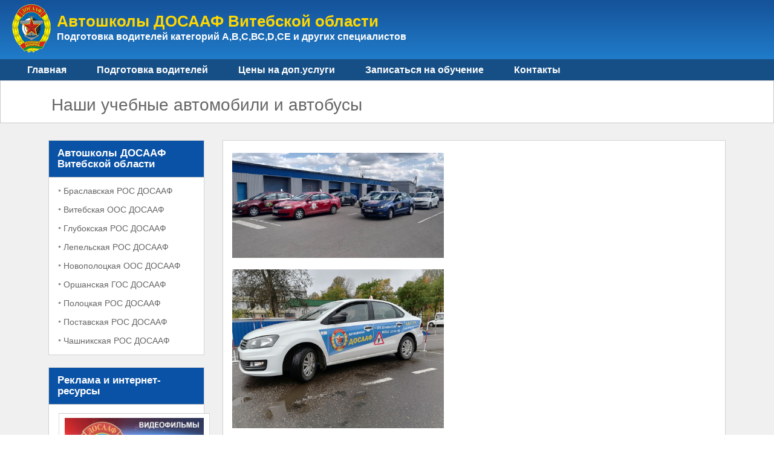

--- FILE ---
content_type: text/html; charset=utf-8
request_url: http://www.avtoshkoly.vitobldosaaf.by/avtoshkoly/vitebskaya-oos-dosaaf/nashi-uchebnye-avtomobili-i-avtobusy
body_size: 6733
content:
<!DOCTYPE html>

<html lang="ru">

<head profile="http://www.w3.org/1999/xhtml/vocab">

  <meta name="viewport" content="width=device-width">
  <meta content="text/html; charset=utf-8" http-equiv="Content-Type" />
  <meta http-equiv="cleartype" content="on">

  <meta http-equiv="Content-Type" content="text/html; charset=utf-8" />
<link rel="shortcut icon" href="http://www.avtoshkoly.vitobldosaaf.by/sites/default/files/favicon_0.ico" type="image/vnd.microsoft.icon" />
<meta name="description" content=" 
 
 
 
 
 
 
 
 
 
 

 
 
 
 " />
<meta name="keywords" content="обучение вождению, автошкола, автошколы, ДОСААФ, автошколы витебская область" />

  <title>Наши учебные автомобили и автобусы</title>

  <link type="text/css" rel="stylesheet" href="http://www.avtoshkoly.vitobldosaaf.by/sites/default/files/css/css_xE-rWrJf-fncB6ztZfd2huxqgxu4WO-qwma6Xer30m4.css" media="all" />
<link type="text/css" rel="stylesheet" href="http://www.avtoshkoly.vitobldosaaf.by/sites/default/files/css/css_TsVRTbLFUpEZAfw-_bWPJu840QT523CPjUVJ5MRWfyk.css" media="all" />
<link type="text/css" rel="stylesheet" href="http://www.avtoshkoly.vitobldosaaf.by/sites/default/files/css/css_3-BZMZpmrk3xbEni-5ihjL3BZkj8Jm8cGearIckX-9A.css" media="all" />
<link type="text/css" rel="stylesheet" href="http://www.avtoshkoly.vitobldosaaf.by/sites/default/files/css/css_86e8I0qEMhABsGTFGx45y1qqdQ1VvLy3tQUZjOBEbTw.css" media="all" />
  <script type="text/javascript" src="http://www.avtoshkoly.vitobldosaaf.by/sites/default/files/js/js_Aho1aZuSCFDyYlDlyGmeWdUFuG1VQdFUVzA92-8wsOk.js"></script>
<script type="text/javascript" src="http://www.avtoshkoly.vitobldosaaf.by/sites/default/files/js/js_OKZaUiW7e4o7KnYWk6TR048nlP0KG7eQtZ4tKOuxnaA.js"></script>
<script type="text/javascript" src="http://www.avtoshkoly.vitobldosaaf.by/sites/all/modules/lightbox2/js/lightbox.js?1769690362"></script>
<script type="text/javascript" src="http://www.avtoshkoly.vitobldosaaf.by/sites/default/files/js/js_R9NVoS4PYizEDAvnOnlW7gW8d9HPlb74skoKpfygCfs.js"></script>
<script type="text/javascript">
<!--//--><![CDATA[//><!--
jQuery.extend(Drupal.settings, {"basePath":"\/","pathPrefix":"","ajaxPageState":{"theme":"space2","theme_token":"6WlkvfUz1FJfXGXKdy1TUG5juuiIcpRNFZRNDHHAn7Y","js":{"sites\/all\/modules\/jquery_update\/replace\/jquery\/1.5\/jquery.min.js":1,"misc\/jquery.once.js":1,"misc\/drupal.js":1,"public:\/\/languages\/ru_W1zugsQtLSEHthx558obLnDtD5JY0SQgbI5W072rMbo.js":1,"sites\/all\/modules\/fancy_login\/scripts\/fancy_login.js":1,"sites\/all\/modules\/lightbox2\/js\/lightbox.js":1,"sites\/all\/themes\/space2\/js\/vendor\/custom.modernizr.js":1,"sites\/all\/themes\/space2\/js\/jquery.stellar.js":1,"sites\/all\/themes\/space2\/js\/jquery.parallax.js":1,"sites\/all\/themes\/space2\/js\/imagesloaded.pkgd.min.js":1,"sites\/all\/themes\/space2\/js\/masonry.pkgd.min.js":1,"sites\/all\/themes\/space2\/js\/jquery.space_slider.js":1,"sites\/all\/themes\/space2\/js\/jquery.features_slider.js":1,"sites\/all\/themes\/space2\/js\/jquery.ge_slider.js":1,"sites\/all\/themes\/space2\/js\/comands.js":1},"css":{"modules\/system\/system.base.css":1,"modules\/system\/system.menus.css":1,"modules\/system\/system.messages.css":1,"modules\/system\/system.theme.css":1,"modules\/comment\/comment.css":1,"modules\/field\/theme\/field.css":1,"modules\/node\/node.css":1,"modules\/search\/search.css":1,"modules\/user\/user.css":1,"sites\/all\/modules\/views\/css\/views.css":1,"sites\/all\/modules\/ctools\/css\/ctools.css":1,"sites\/all\/modules\/fancy_login\/css\/fancy_login.css":1,"sites\/all\/modules\/lightbox2\/css\/lightbox.css":1,"sites\/all\/themes\/space2\/css\/foundation\/normalize.css":1,"sites\/all\/themes\/space2\/css\/foundation\/foundation.css":1,"sites\/all\/themes\/space2\/css\/space_slider.css":1,"sites\/all\/themes\/space2\/css\/features_slider.css":1,"sites\/all\/themes\/space2\/css\/ge_slider.css":1,"sites\/all\/themes\/space2\/css\/animate.css":1,"sites\/all\/themes\/space2\/css\/main.css":1}},"fancyLogin":{"screenFadeColor":"white","screenFadeZIndex":"401","loginBoxHeight":"auto","loginBoxWidth":"175px","loginBoxBackgroundColor":"white","loginBoxTextColor":"black","loginBoxBorderColor":"black","loginBoxBorderWidth":"3px","loginBoxBorderStyle":"solid","loginPath":"user\/login","dimFadeSpeed":500,"boxFadeSpeed":1000,"hideObjects":0,"requestDestination":"?destination=taxonomy\/term\/179"},"lightbox2":{"rtl":"0","file_path":"\/(\\w\\w\/)public:\/","default_image":"\/sites\/all\/modules\/lightbox2\/images\/brokenimage.jpg","border_size":10,"font_color":"000","box_color":"fff","top_position":"","overlay_opacity":"0.8","overlay_color":"000","disable_close_click":true,"resize_sequence":0,"resize_speed":400,"fade_in_speed":400,"slide_down_speed":600,"use_alt_layout":false,"disable_resize":false,"disable_zoom":false,"force_show_nav":false,"show_caption":true,"loop_items":false,"node_link_text":"View Image Details","node_link_target":false,"image_count":"Image !current of !total","video_count":"Video !current of !total","page_count":"Page !current of !total","lite_press_x_close":"press \u003Ca href=\u0022#\u0022 onclick=\u0022hideLightbox(); return FALSE;\u0022\u003E\u003Ckbd\u003Ex\u003C\/kbd\u003E\u003C\/a\u003E to close","download_link_text":"","enable_login":false,"enable_contact":false,"keys_close":"c x 27","keys_previous":"p 37","keys_next":"n 39","keys_zoom":"z","keys_play_pause":"32","display_image_size":"original","image_node_sizes":"()","trigger_lightbox_classes":"","trigger_lightbox_group_classes":"","trigger_slideshow_classes":"","trigger_lightframe_classes":"","trigger_lightframe_group_classes":"","custom_class_handler":0,"custom_trigger_classes":"","disable_for_gallery_lists":true,"disable_for_acidfree_gallery_lists":true,"enable_acidfree_videos":true,"slideshow_interval":5000,"slideshow_automatic_start":true,"slideshow_automatic_exit":true,"show_play_pause":true,"pause_on_next_click":false,"pause_on_previous_click":true,"loop_slides":false,"iframe_width":600,"iframe_height":400,"iframe_border":1,"enable_video":false},"urlIsAjaxTrusted":{"\/avtoshkoly\/vitebskaya-oos-dosaaf\/nashi-uchebnye-avtomobili-i-avtobusy":true}});
//--><!]]>
</script>

</head>

<body class="html not-front not-logged-in no-sidebars page-taxonomy page-taxonomy-term page-taxonomy-term- page-taxonomy-term-179" >
  <div id="skip-link">
    <a href="#main-content" class="element-invisible element-focusable">Перейти к основному содержанию</a>
  </div>
    <div id="enter_boton"><a href="/user/login"></a></div>
<div class="all_wrapper">


  

  <div class="main_wrapper">
    <div class="before_header_container"></div>
    <div class="header_container clearfix">
      <div class="abo_header"></div>
      <div class="header">
        <div class="">
          <div class="in">
            <div class="logo">
                <a href="/" title="Главная" rel="home" id="logo">
                  <img src="http://www.avtoshkoly.vitobldosaaf.by/sites/default/files/logo_0_1.png" alt="Главная" />
                </a>
            </div>
            <!-- slogan_bar -->
                          <div class="slogan_bar">
                  <div class="region region-slogan-bar">
    <div id="block-block-16" class="block block-block">

    
  <div class="content clearfix">
    <p><a href="/"><span style="color:#ffd700;"><span style="font-size: 26px;"><font style="font-family: HelveticaNeue, 'Helvetica Neue', Helvetica, Arial, sans-serif;"><b>Автошколы </b></font><strong style="font-family: inherit; font-size: inherit; font-style: inherit; font-variant: inherit; line-height: inherit;"><span style="font-family: inherit; font-style: inherit; font-variant: inherit; font-weight: inherit; line-height: inherit;">ДОСААФ Витебской области</span></strong></span></span><br /><span style="color:#d3d3d3;"><strong style="color: rgb(255, 255, 255);"><span style="font-size: 16px;">Подготовка водителей категорий А,В,С,ВС,D,СЕ и других специалистов</span></strong></span></a></p>
  </div>
</div>
  </div>
              </div>
            
            <!-- phones_bar -->
            

            <!-- header_nav -->
            
          </div>
        </div>
      </div>
    </div>


    <!-- below header full width menu -->
          <div class="">
        <div class="">
          <div class="full_width_menu">
              <div class="region region-full-width-menu">
    <div id="block-system-main-menu" class="block block-system block-menu">

    
  <div class="content clearfix">
    <ul class="menu"><li class="first leaf menu_item_custom_id_1"><a href="/" title="">Главная</a></li><li class="leaf menu_item_custom_id_2"><a href="http://vitobldosaaf.by/podgotovka-voditeley-i-drugih-specialistov" title="">Подготовка водителей</a></li><li class="leaf menu_item_custom_id_3"><a href="/ceny-i-tarify">Цены на доп.услуги</a></li><li class="leaf menu_item_custom_id_4"><a href="/zapisatsya-na-obuchenie">Записаться на обучение</a></li><li class="last leaf menu_item_custom_id_5"><a href="/kontakty">Контакты</a></li></ul>  </div>
</div>
  </div>
          </div>
        </div>
      </div>
    


    <div class="header_slider_bar">

          
    </div>




    

    <div class="top">
              </div>

    <div class="main">

      
      
      
      <div class="taxomomy_title_container">
        <div class="row">
          <div class="large-12 columns">
                            <h1 class="taxomomy_title">
                  Наши учебные автомобили и автобусы                </h1>
                      </div>
        </div>
      </div>


      <div class="row">
        <div class="large-12 columns">
          <div class="all_content_wrapper">
            <div class="row">


                                  <div class="large-12 columns">
                    <div class="tabs clearfix">
                                          </div>
                  </div>
                
                <div class="large-12 columns">
                                  </div>


                
                
                                  <div class="large-3 columns">
                    <div class="right_main_bar_container">
                        <div class="region region-right-main-bar">
    <div id="block-views-catalog-menu-text-block" class="block block-views">

  <div class="block_title">
              <h2>Автошколы ДОСААФ Витебской области</h2>
          </div>

  <div class="content">
    <div class="view view-catalog-menu-text view-id-catalog_menu_text view-display-id-block view-dom-id-19872f7ac1b45c067b1f2834a79b56b6 clearfix">
        
  
  
      <div class="view-content">
          <ul>          <li class="views-row views-row-1 views-row-odd views-row-first">  
  <div class="views-field views-field-name">        <span class="field-content"><a href="/avtoshkoly/braslavskaya-ros-dosaaf"><a href="http://braslav.vitobldosaaf.by/"> Браславская РОС ДОСААФ</a></a></span>  </div></li>
          <li class="views-row views-row-2 views-row-even">  
  <div class="views-field views-field-name">        <span class="field-content"><a href="/avtoshkoly/vitebskaya-oos-dosaaf"><a href="http://vitebsk.vitobldosaaf.by/"> Витебская    ООС ДОСААФ</a></a></span>  </div></li>
          <li class="views-row views-row-3 views-row-odd">  
  <div class="views-field views-field-name">        <span class="field-content"><a href="/avtoshkoly/glubokskaya-ros-dosaaf"><a href="http://glubokoe.vitobldosaaf.by/"> Глубокская РОС ДОСААФ</a></a></span>  </div></li>
          <li class="views-row views-row-4 views-row-even">  
  <div class="views-field views-field-name">        <span class="field-content"><a href="/avtoshkoly/lepelskaya-ros-dosaaf"><a href="http://lepel.vitobldosaaf.by/"> Лепельская РОС ДОСААФ</a></a></span>  </div></li>
          <li class="views-row views-row-5 views-row-odd">  
  <div class="views-field views-field-name">        <span class="field-content"><a href="/avtoshkoly/novopolockaya-oos-dosaaf"><a href="http://novopolock.vitobldosaaf.by/"> Новополоцкая ООС ДОСААФ</a></a></span>  </div></li>
          <li class="views-row views-row-6 views-row-even">  
  <div class="views-field views-field-name">        <span class="field-content"><a href="/avtoshkoly/orshanskaya-gos-dosaaf"><a href="http://orsha.vitobldosaaf.by/"> Оршанская ГОС ДОСААФ</a></a></span>  </div></li>
          <li class="views-row views-row-7 views-row-odd">  
  <div class="views-field views-field-name">        <span class="field-content"><a href="/avtoshkoly/polockaya-ros-dosaaf"><a href="http://polock.vitobldosaaf.by"> Полоцкая РОС ДОСААФ</a></a></span>  </div></li>
          <li class="views-row views-row-8 views-row-even">  
  <div class="views-field views-field-name">        <span class="field-content"><a href="/avtoshkoly/postavskaya-ros-dosaaf"><a href="http://postavy.vitobldosaaf.by/"> Поставская РОС ДОСААФ</a></a></span>  </div></li>
          <li class="views-row views-row-9 views-row-odd views-row-last">  
  <div class="views-field views-field-name">        <span class="field-content"><a href="/avtoshkoly/chashnikskaya-ros-dosaaf"><a href="http://chashniki.vitobldosaaf.by/"> Чашникская РОС ДОСААФ</a></a></span>  </div></li>
      </ul>    </div>
  
  
  
  
  
  
</div>  </div>
</div>
<div id="block-block-17" class="block block-block">

    <h2>Реклама и интернет-ресурсы </h2>
  
  <div class="content clearfix">
    <table border="1" cellpadding="1" cellspacing="1" style="width:250px;"><tbody><tr><td style="border-color: rgb(255, 255, 255);"><a href="http://vitobldosaaf.by/videofilmy-o-dosaaf"><img alt="" src="/sites/default/files/site_user/zastavka_k_filmam_o_dosaaf-obshchaya_0.jpg" style="width: 240px; height: 135px;" /></a></td>
</tr><tr><td style="border-color: rgb(255, 255, 255);"><a href="https://www.youtube.com/watch?v=jwcrnYUbaeg&amp;feature=emb_logo"><img alt="" src="/sites/default/files/site_user/reklamnyy_rolik_0.jpg" style="width: 240px; height: 135px;" /></a></td>
</tr><tr><td style="border-color: rgb(255, 255, 255);"><a href="http://beldosaaf.by"><img alt="" src="/sites/default/files/site_user/cs_dosaaf-skrin.jpg" style="width: 240px; height: 60px; margin-top: 5px; margin-bottom: 5px; float: left;" /></a></td>
</tr><tr><td style="border-color: rgb(255, 255, 255);"><strong style="font-size: 16px; line-height: 20.0063px;"><span style="font-family: arial, helvetica, sans-serif;"><a href="http://vitobldosaaf.by/"><img alt="" src="/sites/default/files/site_user/vitebskaya-2.jpg" style="width: 240px; height: 57px; margin-top: 5px; margin-bottom: 5px; float: left;" /></a></span></strong></td>
</tr><tr><td style="border-color: rgb(255, 255, 255);"><a href="http://www.pvestnik.by/"><img alt="" src="/sites/default/files/site_user/polockiy_vestnik.jpg" style="width: 250px; height: 44px;" /></a></td>
</tr><tr><td style="border-color: rgb(255, 255, 255);"><a href="http://www.radiochashniki.by/"><img alt="" src="/sites/default/files/site_user/radio_chashniki.jpg" style="width: 250px; height: 52px;" /></a></td>
</tr><tr><td style="border-color: rgb(255, 255, 255);"><a href="http://www.chyrvonka.by/"><img alt="" src="/sites/default/files/site_user/banner_chyrvony_pramen-ot_gazety.jpg" style="width: 250px; height: 123px;" /></a></td>
</tr><tr><td style="border-color: rgb(255, 255, 255);"> </td>
</tr><tr><td style="border-color: rgb(255, 255, 255);"> </td>
</tr><tr><td style="border-color: rgb(255, 255, 255);"> </td>
</tr><tr><td style="border-color: rgb(255, 255, 255);"> </td>
</tr><tr><td style="border-color: rgb(255, 255, 255);"> </td>
</tr></tbody></table><p> </p>
  </div>
</div>
<div id="block-block-18" class="block block-block">

    <h2>Дополнительная информация</h2>
  
  <div class="content clearfix">
    <p><br /><br /><strong><span style="font-size:14px;"><span style="font-family: arial,helvetica,sans-serif;"> </span></span></strong><br /><br /><br /><br /><br /><br /><br /><br /><br /><br /><br /><br /><br /> </p>
<p> </p>
  </div>
</div>
  </div>
                    </div>
                  </div>
                  <div class="large-9 columns">
                      <div class="region region-content">
    <div id="block-system-main" class="block block-system">

    
  <div class="content clearfix">
    <div class="view view-catalog view-id-catalog view-display-id-page view-dom-id-7d15f2889e8740b6e40f0ef306bfc07f clearfix">
            <div class="view-header">
      <div class="view view-taxonomy-description view-id-taxonomy_description view-display-id-default view-dom-id-c0edc07759072865d226935f69a292be clearfix">
        
  
  
      <div class="view-content">
        <div class="views-row views-row-1 views-row-odd views-row-first views-row-last clearfix">
    <div class=" clearfix">
              <div class="large-12 columns">
                <div class="descr"><div class="field-content"><p><img alt="" src="/sites/default/files/site_user/1.avtopark.jpg" style="width: 350px; height: 174px;" /><br /><br /><img alt="" src="/sites/default/files/site_user/fv_polo-08.10.2020.jpg" style="width: 350px; height: 263px; float: left;" /><br /><br /><br /><br /><br /><br /><br /><br /><br /><br /><br /><br /><br /><br /><br /><img alt="" src="/sites/default/files/site_user/3_24.jpg" style="width: 350px; height: 263px; float: left;" /></p>
<p> </p>
<p> </p>
<p> </p>
<p> </p>
<p> </p>
<p><br /> </p>
<p><br /><br /><img alt="" src="/sites/default/files/site_user/5_10.jpg" style="width: 350px; height: 302px; float: left;" /><br /><br /><br /><br /><br /> </p>
<p> </p>
<p> </p>
<p> </p>
<p> </p>
<p><br /><br /><br /><img alt="" src="/sites/default/files/site_user/6_14.jpg" style="width: 350px; height: 259px; float: left;" /></p>
<p> </p>
<p><br /><br /><br /><br /> </p>
<p><br /><br /><br /><br /><br /><img alt="" src="/sites/default/files/site_user/shkoda_1.jpg" style="width: 350px; height: 242px;" /><br /><br /><img alt="" src="/sites/default/files/site_user/4_22.jpg" style="width: 350px; height: 261px; float: left;" /><br /> </p>
<p> </p>
<p><br /><br /><br /><br /><br /><br /><br /><br /><br /><br /><img alt="" src="/sites/default/files/site_user/img_20190405_1035472.jpg" style="width: 350px; height: 249px; float: left;" /><br /><br /><br /><br /><br /><br /><br /><br /><br /><br /><br /><br /><br /><br /><img alt="" src="/sites/default/files/site_user/2.avtobus.jpg" style="width: 350px; height: 260px; float: left;" /><br /><br /><br /><br /><br /><br /><br /><br /><br /><br /><br /><br /><br /><br /><img alt="" src="/sites/default/files/site_user/gaz-33104_2.jpg" style="width: 350px; height: 263px; float: left;" /><br /><br /><br /><br /><br /><br /><br /><br /><br /><br /><br /><br /><br /><br /><img alt="" src="/sites/default/files/site_user/valday_obreznoy_0.jpg" style="width: 350px; height: 306px; float: left;" /><br /><br /><br /><br /><br /><br /><br /><br /><br /><br /><br /><br /><br /><br /><br /><br /><br /><img alt="" src="/sites/default/files/site_user/img_2341_2.jpg" style="width: 350px; height: 237px; float: left;" /><br /><br /><br /><br /><br /><br /><br /><br /><br /><br /><br /><br /><br /><img alt="" src="/sites/default/files/site_user/img_20200327_131333.jpg" style="width: 350px; height: 230px; float: left;" /></p>
</div></div>
              </div>
       </div>  </div>
    </div>
  
  
  
  
  
  
</div><div class="view view-taxonomy-review view-id-taxonomy_review view-display-id-block view-dom-id-07e3519fb79fd9579f2b9e52951b4e02 clearfix">
        
  
  
  
  
  
  
  
  
</div><div class="view view-tax-img view-id-tax_img view-display-id-block view-dom-id-71172781bbba3d7c229a9004a74ac166 clearfix">
        
  
  
      <div class="view-content">
        <div class="views-row views-row-1 views-row-odd views-row-first views-row-last">
      
  <div class="views-field views-field-field-big-top-img">        <div class="field-content"></div>  </div>  </div>
    </div>
  
  
  
  
  
  
</div><div class="view view-tax-menu-block view-id-tax_menu_block view-display-id-block view-dom-id-683906debb48d2e494129018bbb00633 clearfix">
        
  
  
  
  
  
  
  
  
</div>    </div>
  
  
  
  
  
  
  
  
  
</div>  </div>
</div>
  </div>
                    <div class="row">
                                          </div>
                  </div>
                

                                
            </div>
          </div> 
        </div> 
      </div> 

      
      <div class="row">
              </div> 

          </div>



    


    
    <div class="footer_nav_container">
      <div class="row">
        <div class="footer_nav">
                  </div>
      </div>
    </div>

    <div class="footer_container">
      <div class="footer">
        <div class="row">
          <div class="large-12 columns">
            <div class="row">
                                                                                  </div>
          </div>


          <div class="large-8 columns footer_t">
            <div class="footer_nav_2">  <div class="region region-footer-nav-2">
    <div id="block-block-12" class="block block-block">

    
  <div class="content clearfix">
    <p>© 2016-2022 ДОСААФ <span style="color:#000000;"> </span><span style="font-size:16px;"><a href="mailto:vitobldosaaf@tut.by  " style="font-family: HelveticaNeue, 'Helvetica Neue', Helvetica, Arial, sans-serif; line-height: inherit; color: rgb(255, 255, 255); text-decoration: underline; outline: 0px;">vitobldosaaf@tut.by  </a></span><a href="tel:+375212661972"><em><span style="font-family:times new roman,times,serif;"><span style="font-size: 14px;"><span style="font-size: 14px;"><span style="font-size:16px;"> </span></span><span style="font-size:16px;"><span style="font-family: arial,helvetica,sans-serif;">+375 </span></span></span></span></em><span style="font-size:16px;">212 66 19 72</span></a></p>
  </div>
</div>
  </div>
</div>
          </div>
          
          <div class="large-4 columns footer_l">
                      </div>
          <div class="large-12 footer_t columns">
            <div class="redcode"> <a href="http://www.redcode.by">Создание сайта – red {code}</a></div>
          </div>
        </div>
      </div>
    </div>


  </div> <!-- //main_wrapper -->
</div> <!-- //all_wrapper -->
  <div id="fancy_login_dim_screen"></div><div id="fancy_login_login_box"><div id="fancy_login_form_contents"><a href="#" id="fancy_login_close_button">X</a><form action="/avtoshkoly/vitebskaya-oos-dosaaf/nashi-uchebnye-avtomobili-i-avtobusy" method="post" id="user-login" accept-charset="UTF-8"><div><div class="form-item form-type-textfield form-item-name">
  <label for="edit-name">Имя пользователя <span class="form-required" title="Обязательное поле">*</span></label>
 <input type="text" id="edit-name" name="name" value="" size="60" maxlength="60" class="form-text required" />
<div class="description">Укажите ваше имя на сайте avtoshkoly.vitobldosaaf.by.</div>
</div>
<div class="form-item form-type-password form-item-pass">
  <label for="edit-pass">Пароль <span class="form-required" title="Обязательное поле">*</span></label>
 <input type="password" id="edit-pass" name="pass" size="60" maxlength="128" class="form-text required" />
<div class="description">Укажите пароль, соответствующий вашему имени пользователя.</div>
</div>
<input type="hidden" name="form_build_id" value="form-fhIglv2Mt92U3k1XZciN9WbXZZCCmS7twmFBDDVjjXE" />
<input type="hidden" name="form_id" value="user_login" />
<div class="form-actions form-wrapper" id="edit-actions"><input type="submit" id="edit-submit" name="op" value="Вход" class="form-submit" /></div></div></form><div class="item-list"><ul><li class="first last"><a href="/user/password" title="Запросить новый пароль по электронной почте.">Забыли пароль?</a></li>
</ul></div></div><div id="fancy_login_ajax_loader"><img src="http://www.avtoshkoly.vitobldosaaf.by/sites/all/modules/fancy_login/images/ajax-loader.gif" alt="Загрузка" /></div></div>

<!-- Yandex.Metrika counter -->
<script type="text/javascript">
    (function (d, w, c) {
        (w[c] = w[c] || []).push(function() {
            try {
                w.yaCounter35371820 = new Ya.Metrika({
                    id:35371820,
                    clickmap:true,
                    trackLinks:true,
                    accurateTrackBounce:true
                });
            } catch(e) { }
        });

        var n = d.getElementsByTagName("script")[0],
            s = d.createElement("script"),
            f = function () { n.parentNode.insertBefore(s, n); };
        s.type = "text/javascript";
        s.async = true;
        s.src = "https://mc.yandex.ru/metrika/watch.js";

        if (w.opera == "[object Opera]") {
            d.addEventListener("DOMContentLoaded", f, false);
        } else { f(); }
    })(document, window, "yandex_metrika_callbacks");
</script>
<noscript><div><img src="https://mc.yandex.ru/watch/35371820" style="position:absolute; left:-9999px;" alt="" /></div></noscript>
<!-- /Yandex.Metrika counter -->


</body>
</html>


--- FILE ---
content_type: text/css
request_url: http://www.avtoshkoly.vitobldosaaf.by/sites/default/files/css/css_86e8I0qEMhABsGTFGx45y1qqdQ1VvLy3tQUZjOBEbTw.css
body_size: 27986
content:
@import url(https://fonts.googleapis.com/css?family=Roboto:400,700,500&subset=latin,cyrillic);article,aside,details,figcaption,figure,footer,header,hgroup,main,nav,section,summary{display:block;}audio,canvas,video{display:inline-block;}audio:not([controls]){display:none;height:0;}[hidden]{display:none;}html{background:#fff;color:#000;font-family:sans-serif;-ms-text-size-adjust:100%;-webkit-text-size-adjust:100%;}body{margin:0;}a:focus{outline:thin dotted;}a:active,a:hover{outline:0;}h1{font-size:2em;margin:0.67em 0;}abbr[title]{border-bottom:1px dotted;}b,strong{font-weight:bold;}dfn{font-style:italic;}hr{-moz-box-sizing:content-box;box-sizing:content-box;height:0;}mark{background:#ff0;color:#000;}code,kbd,pre,samp{font-family:monospace,serif;font-size:1em;}pre{white-space:pre-wrap;}q{quotes:"\201C" "\201D" "\2018" "\2019";}small{font-size:80%;}sub,sup{font-size:75%;line-height:0;position:relative;vertical-align:baseline;}sup{top:-0.5em;}sub{bottom:-0.25em;}img{border:0;}svg:not(:root){overflow:hidden;}figure{margin:0;}fieldset{border:1px solid #c0c0c0;margin:0 2px;padding:0.35em 0.625em 0.75em;}legend{border:0;padding:0;}button,input,select,textarea{font-family:inherit;font-size:100%;margin:0;}button,input{line-height:normal;}button,select{text-transform:none;}button,html input[type="button"],input[type="reset"],input[type="submit"]{-webkit-appearance:button;cursor:pointer;}button[disabled],html input[disabled]{cursor:default;}input[type="checkbox"],input[type="radio"]{box-sizing:border-box;padding:0;}input[type="search"]{-webkit-appearance:textfield;-moz-box-sizing:content-box;-webkit-box-sizing:content-box;box-sizing:content-box;}input[type="search"]::-webkit-search-cancel-button,input[type="search"]::-webkit-search-decoration{-webkit-appearance:none;}button::-moz-focus-inner,input::-moz-focus-inner{border:0;padding:0;}textarea{overflow:auto;vertical-align:top;}table{border-collapse:collapse;border-spacing:0;}
*,*:before,*:after{-moz-box-sizing:border-box;-webkit-box-sizing:border-box;box-sizing:border-box;}html,body{font-size:100%;}body{background:white;color:#222222;padding:0;margin:0;font-family:"Helvetica",Helvetica,Arial,sans-serif;font-weight:normal;font-style:normal;line-height:1;position:relative;cursor:default;}a:hover{cursor:pointer;}a:focus{outline:none;}img,object,embed{max-width:100%;height:auto;}object,embed{height:100%;}img{-ms-interpolation-mode:bicubic;}#map_canvas img,#map_canvas embed,#map_canvas object,.map_canvas img,.map_canvas embed,.map_canvas object{max-width:none !important;}.left{float:left !important;}.right{float:right !important;}.text-left{text-align:left !important;}.text-right{text-align:right !important;}.text-center{text-align:center !important;}.text-justify{text-align:justify !important;}.hide{display:none;}.antialiased{-webkit-font-smoothing:antialiased;}img{display:inline-block;vertical-align:middle;}textarea{height:auto;min-height:50px;}select{width:100%;}.row{width:100%;margin-left:auto;margin-right:auto;margin-top:0;margin-bottom:0;max-width:73.125em;*zoom:1;}.row:before,.row:after{content:" ";display:table;}.row:after{clear:both;}.row.collapse .column,.row.collapse .columns{position:relative;padding-left:0;padding-right:0;float:left;}.row .row{width:auto;margin-left:-0.9375em;margin-right:-0.9375em;margin-top:0;margin-bottom:0;max-width:none;*zoom:1;}.row .row:before,.row .row:after{content:" ";display:table;}.row .row:after{clear:both;}.row .row.collapse{width:auto;margin:0;max-width:none;*zoom:1;}.row .row.collapse:before,.row .row.collapse:after{content:" ";display:table;}.row .row.collapse:after{clear:both;}.column,.columns{position:relative;padding-left:0.9375em;padding-right:0.9375em;width:100%;float:left;}@media only screen{.column,.columns{position:relative;padding-left:0.9375em;padding-right:0.9375em;float:left;}.small-1{position:relative;width:8.33333%;}.small-2{position:relative;width:16.66667%;}.small-3{position:relative;width:25%;}.small-4{position:relative;width:33.33333%;}.small-5{position:relative;width:41.66667%;}.small-6{position:relative;width:50%;}.small-7{position:relative;width:58.33333%;}.small-8{position:relative;width:66.66667%;}.small-9{position:relative;width:75%;}.small-10{position:relative;width:83.33333%;}.small-11{position:relative;width:91.66667%;}.small-12{position:relative;width:100%;}.small-offset-0{position:relative;margin-left:0%;}.small-offset-1{position:relative;margin-left:8.33333%;}.small-offset-2{position:relative;margin-left:16.66667%;}.small-offset-3{position:relative;margin-left:25%;}.small-offset-4{position:relative;margin-left:33.33333%;}.small-offset-5{position:relative;margin-left:41.66667%;}.small-offset-6{position:relative;margin-left:50%;}.small-offset-7{position:relative;margin-left:58.33333%;}.small-offset-8{position:relative;margin-left:66.66667%;}.small-offset-9{position:relative;margin-left:75%;}.small-offset-10{position:relative;margin-left:83.33333%;}[class*="column"] + [class*="column"]:last-child{float:right;}[class*="column"] + [class*="column"].end{float:left;}.column.small-centered,.columns.small-centered{position:relative;margin-left:auto;margin-right:auto;float:none !important;}}@media only screen and (min-width:768px){.large-1{position:relative;width:8.33333%;}.large-2{position:relative;width:16.66667%;}.large-3{position:relative;width:25%;}.large-4{position:relative;width:33.33333%;}.large-5{position:relative;width:41.66667%;}.large-6{position:relative;width:50%;}.large-7{position:relative;width:58.33333%;}.large-8{position:relative;width:66.66667%;}.large-9{position:relative;width:75%;}.large-10{position:relative;width:83.33333%;}.large-11{position:relative;width:91.66667%;}.large-12{position:relative;width:100%;}.row .large-offset-0{position:relative;margin-left:0%;}.row .large-offset-1{position:relative;margin-left:8.33333%;}.row .large-offset-2{position:relative;margin-left:16.66667%;}.row .large-offset-3{position:relative;margin-left:25%;}.row .large-offset-4{position:relative;margin-left:33.33333%;}.row .large-offset-5{position:relative;margin-left:41.66667%;}.row .large-offset-6{position:relative;margin-left:50%;}.row .large-offset-7{position:relative;margin-left:58.33333%;}.row .large-offset-8{position:relative;margin-left:66.66667%;}.row .large-offset-9{position:relative;margin-left:75%;}.row .large-offset-10{position:relative;margin-left:83.33333%;}.row .large-offset-11{position:relative;margin-left:91.66667%;}.push-1{position:relative;left:8.33333%;right:auto;}.pull-1{position:relative;right:8.33333%;left:auto;}.push-2{position:relative;left:16.66667%;right:auto;}.pull-2{position:relative;right:16.66667%;left:auto;}.push-3{position:relative;left:25%;right:auto;}.pull-3{position:relative;right:25%;left:auto;}.push-4{position:relative;left:33.33333%;right:auto;}.pull-4{position:relative;right:33.33333%;left:auto;}.push-5{position:relative;left:41.66667%;right:auto;}.pull-5{position:relative;right:41.66667%;left:auto;}.push-6{position:relative;left:50%;right:auto;}.pull-6{position:relative;right:50%;left:auto;}.push-7{position:relative;left:58.33333%;right:auto;}.pull-7{position:relative;right:58.33333%;left:auto;}.push-8{position:relative;left:66.66667%;right:auto;}.pull-8{position:relative;right:66.66667%;left:auto;}.push-9{position:relative;left:75%;right:auto;}.pull-9{position:relative;right:75%;left:auto;}.push-10{position:relative;left:83.33333%;right:auto;}.pull-10{position:relative;right:83.33333%;left:auto;}.push-11{position:relative;left:91.66667%;right:auto;}.pull-11{position:relative;right:91.66667%;left:auto;}.column.large-centered,.columns.large-centered{position:relative;margin-left:auto;margin-right:auto;float:none !important;}.column.large-uncentered,.columns.large-uncentered{margin-left:0;margin-right:0;float:left !important;}.column.large-uncentered.opposite,.columns.large-uncentered.opposite{float:right !important;}}.show-for-small,.show-for-medium-down,.show-for-large-down{display:inherit !important;}.show-for-medium,.show-for-medium-up,.show-for-large,.show-for-large-up,.show-for-xlarge{display:none !important;}.hide-for-medium,.hide-for-medium-up,.hide-for-large,.hide-for-large-up,.hide-for-xlarge{display:inherit !important;}.hide-for-small,.hide-for-medium-down,.hide-for-large-down{display:none !important;}table.show-for-small,table.show-for-medium-down,table.show-for-large-down,table.hide-for-medium,table.hide-for-medium-up,table.hide-for-large,table.hide-for-large-up,table.hide-for-xlarge{display:table;}thead.show-for-small,thead.show-for-medium-down,thead.show-for-large-down,thead.hide-for-medium,thead.hide-for-medium-up,thead.hide-for-large,thead.hide-for-large-up,thead.hide-for-xlarge{display:table-header-group !important;}tbody.show-for-small,tbody.show-for-medium-down,tbody.show-for-large-down,tbody.hide-for-medium,tbody.hide-for-medium-up,tbody.hide-for-large,tbody.hide-for-large-up,tbody.hide-for-xlarge{display:table-row-group !important;}tr.show-for-small,tr.show-for-medium-down,tr.show-for-large-down,tr.hide-for-medium,tr.hide-for-medium-up,tr.hide-for-large,tr.hide-for-large-up,tr.hide-for-xlarge{display:table-row !important;}td.show-for-small,td.show-for-medium-down,td.show-for-large-down,td.hide-for-medium,td.hide-for-medium-up,td.hide-for-large,td.hide-for-large-up,td.hide-for-xlarge,th.show-for-small,th.show-for-medium-down,th.show-for-large-down,th.hide-for-medium,th.hide-for-medium-up,th.hide-for-large,th.hide-for-large-up,th.hide-for-xlarge{display:table-cell !important;}@media only screen and (min-width:768px){.show-for-medium,.show-for-medium-up{display:inherit !important;}.show-for-small{display:none !important;}.hide-for-small{display:inherit !important;}.hide-for-medium,.hide-for-medium-up{display:none !important;}table.show-for-medium,table.show-for-medium-up,table.hide-for-small{display:table;}thead.show-for-medium,thead.show-for-medium-up,thead.hide-for-small{display:table-header-group !important;}tbody.show-for-medium,tbody.show-for-medium-up,tbody.hide-for-small{display:table-row-group !important;}tr.show-for-medium,tr.show-for-medium-up,tr.hide-for-small{display:table-row !important;}td.show-for-medium,td.show-for-medium-up,td.hide-for-small,th.show-for-medium,th.show-for-medium-up,th.hide-for-small{display:table-cell !important;}}@media only screen and (min-width:1280px){.show-for-large,.show-for-large-up{display:inherit !important;}.show-for-medium,.show-for-medium-down{display:none !important;}.hide-for-medium,.hide-for-medium-down{display:inherit !important;}.hide-for-large,.hide-for-large-up{display:none !important;}table.show-for-large,table.show-for-large-up,table.hide-for-medium,table.hide-for-medium-down{display:table;}thead.show-for-large,thead.show-for-large-up,thead.hide-for-medium,thead.hide-for-medium-down{display:table-header-group !important;}tbody.show-for-large,tbody.show-for-large-up,tbody.hide-for-medium,tbody.hide-for-medium-down{display:table-row-group !important;}tr.show-for-large,tr.show-for-large-up,tr.hide-for-medium,tr.hide-for-medium-down{display:table-row !important;}td.show-for-large,td.show-for-large-up,td.hide-for-medium,td.hide-for-medium-down,th.show-for-large,th.show-for-large-up,th.hide-for-medium,th.hide-for-medium-down{display:table-cell !important;}}@media only screen and (min-width:1440px){.show-for-xlarge{display:inherit !important;}.show-for-large,.show-for-large-down{display:none !important;}.hide-for-large,.hide-for-large-down{display:inherit !important;}.hide-for-xlarge{display:none !important;}table.show-for-xlarge,table.hide-for-large,table.hide-for-large-down{display:table;}thead.show-for-xlarge,thead.hide-for-large,thead.hide-for-large-down{display:table-header-group !important;}tbody.show-for-xlarge,tbody.hide-for-large,tbody.hide-for-large-down{display:table-row-group !important;}tr.show-for-xlarge,tr.hide-for-large,tr.hide-for-large-down{display:table-row !important;}td.show-for-xlarge,td.hide-for-large,td.hide-for-large-down,th.show-for-xlarge,th.hide-for-large,th.hide-for-large-down{display:table-cell !important;}}.show-for-landscape,.hide-for-portrait{display:inherit !important;}.hide-for-landscape,.show-for-portrait{display:none !important;}table.hide-for-landscape,table.show-for-portrait{display:table;}thead.hide-for-landscape,thead.show-for-portrait{display:table-header-group !important;}tbody.hide-for-landscape,tbody.show-for-portrait{display:table-row-group !important;}tr.hide-for-landscape,tr.show-for-portrait{display:table-row !important;}td.hide-for-landscape,td.show-for-portrait,th.hide-for-landscape,th.show-for-portrait{display:table-cell !important;}@media only screen and (orientation:landscape){.show-for-landscape,.hide-for-portrait{display:inherit !important;}.hide-for-landscape,.show-for-portrait{display:none !important;}table.show-for-landscape,table.hide-for-portrait{display:table;}thead.show-for-landscape,thead.hide-for-portrait{display:table-header-group !important;}tbody.show-for-landscape,tbody.hide-for-portrait{display:table-row-group !important;}tr.show-for-landscape,tr.hide-for-portrait{display:table-row !important;}td.show-for-landscape,td.hide-for-portrait,th.show-for-landscape,th.hide-for-portrait{display:table-cell !important;}}@media only screen and (orientation:portrait){.show-for-portrait,.hide-for-landscape{display:inherit !important;}.hide-for-portrait,.show-for-landscape{display:none !important;}table.show-for-portrait,table.hide-for-landscape{display:table;}thead.show-for-portrait,thead.hide-for-landscape{display:table-header-group !important;}tbody.show-for-portrait,tbody.hide-for-landscape{display:table-row-group !important;}tr.show-for-portrait,tr.hide-for-landscape{display:table-row !important;}td.show-for-portrait,td.hide-for-landscape,th.show-for-portrait,th.hide-for-landscape{display:table-cell !important;}}.show-for-touch{display:none !important;}.hide-for-touch{display:inherit !important;}.touch .show-for-touch{display:inherit !important;}.touch .hide-for-touch{display:none !important;}table.hide-for-touch{display:table;}.touch table.show-for-touch{display:table;}thead.hide-for-touch{display:table-header-group !important;}.touch thead.show-for-touch{display:table-header-group !important;}tbody.hide-for-touch{display:table-row-group !important;}.touch tbody.show-for-touch{display:table-row-group !important;}tr.hide-for-touch{display:table-row !important;}.touch tr.show-for-touch{display:table-row !important;}td.hide-for-touch{display:table-cell !important;}.touch td.show-for-touch{display:table-cell !important;}th.hide-for-touch{display:table-cell !important;}.touch th.show-for-touch{display:table-cell !important;}@media only screen{[class*="block-grid-"]{display:block;padding:0;margin:-0.625em;*zoom:1;}[class*="block-grid-"]:before,[class*="block-grid-"]:after{content:" ";display:table;}[class*="block-grid-"]:after{clear:both;}[class*="block-grid-"] > li{display:inline;height:auto;float:left;padding:0 0.625em 1.25em;}.small-block-grid-1 > li{width:100%;padding:0 0.625em 1.25em;}.small-block-grid-1 > li:nth-of-type(n){clear:none;}.small-block-grid-1 > li:nth-of-type(1n+1){clear:both;}.small-block-grid-2 > li{width:50%;padding:0 0.625em 1.25em;}.small-block-grid-2 > li:nth-of-type(n){clear:none;}.small-block-grid-2 > li:nth-of-type(2n+1){clear:both;}.small-block-grid-3 > li{width:33.33333%;padding:0 0.625em 1.25em;}.small-block-grid-3 > li:nth-of-type(n){clear:none;}.small-block-grid-3 > li:nth-of-type(3n+1){clear:both;}.small-block-grid-4 > li{width:25%;padding:0 0.625em 1.25em;}.small-block-grid-4 > li:nth-of-type(n){clear:none;}.small-block-grid-4 > li:nth-of-type(4n+1){clear:both;}.small-block-grid-5 > li{width:20%;padding:0 0.625em 1.25em;}.small-block-grid-5 > li:nth-of-type(n){clear:none;}.small-block-grid-5 > li:nth-of-type(5n+1){clear:both;}.small-block-grid-6 > li{width:16.66667%;padding:0 0.625em 1.25em;}.small-block-grid-6 > li:nth-of-type(n){clear:none;}.small-block-grid-6 > li:nth-of-type(6n+1){clear:both;}.small-block-grid-7 > li{width:14.28571%;padding:0 0.625em 1.25em;}.small-block-grid-7 > li:nth-of-type(n){clear:none;}.small-block-grid-7 > li:nth-of-type(7n+1){clear:both;}.small-block-grid-8 > li{width:12.5%;padding:0 0.625em 1.25em;}.small-block-grid-8 > li:nth-of-type(n){clear:none;}.small-block-grid-8 > li:nth-of-type(8n+1){clear:both;}.small-block-grid-9 > li{width:11.11111%;padding:0 0.625em 1.25em;}.small-block-grid-9 > li:nth-of-type(n){clear:none;}.small-block-grid-9 > li:nth-of-type(9n+1){clear:both;}.small-block-grid-10 > li{width:10%;padding:0 0.625em 1.25em;}.small-block-grid-10 > li:nth-of-type(n){clear:none;}.small-block-grid-10 > li:nth-of-type(10n+1){clear:both;}.small-block-grid-11 > li{width:9.09091%;padding:0 0.625em 1.25em;}.small-block-grid-11 > li:nth-of-type(n){clear:none;}.small-block-grid-11 > li:nth-of-type(11n+1){clear:both;}.small-block-grid-12 > li{width:8.33333%;padding:0 0.625em 1.25em;}.small-block-grid-12 > li:nth-of-type(n){clear:none;}.small-block-grid-12 > li:nth-of-type(12n+1){clear:both;}}@media only screen and (min-width:768px){.small-block-grid-1 > li:nth-of-type(1n+1){clear:none;}.small-block-grid-2 > li:nth-of-type(2n+1){clear:none;}.small-block-grid-3 > li:nth-of-type(3n+1){clear:none;}.small-block-grid-4 > li:nth-of-type(4n+1){clear:none;}.small-block-grid-5 > li:nth-of-type(5n+1){clear:none;}.small-block-grid-6 > li:nth-of-type(6n+1){clear:none;}.small-block-grid-7 > li:nth-of-type(7n+1){clear:none;}.small-block-grid-8 > li:nth-of-type(8n+1){clear:none;}.small-block-grid-9 > li:nth-of-type(9n+1){clear:none;}.small-block-grid-10 > li:nth-of-type(10n+1){clear:none;}.small-block-grid-11 > li:nth-of-type(11n+1){clear:none;}.small-block-grid-12 > li:nth-of-type(12n+1){clear:none;}.large-block-grid-1 > li{width:100%;padding:0 0.625em 1.25em;}.large-block-grid-1 > li:nth-of-type(n){clear:none;}.large-block-grid-1 > li:nth-of-type(1n+1){clear:both;}.large-block-grid-2 > li{width:50%;padding:0 0.625em 1.25em;}.large-block-grid-2 > li:nth-of-type(n){clear:none;}.large-block-grid-2 > li:nth-of-type(2n+1){clear:both;}.large-block-grid-3 > li{width:33.33333%;padding:0 0.625em 1.25em;}.large-block-grid-3 > li:nth-of-type(n){clear:none;}.large-block-grid-3 > li:nth-of-type(3n+1){clear:both;}.large-block-grid-4 > li{width:25%;padding:0 0.625em 1.25em;}.large-block-grid-4 > li:nth-of-type(n){clear:none;}.large-block-grid-4 > li:nth-of-type(4n+1){clear:both;}.large-block-grid-5 > li{width:20%;padding:0 0.625em 1.25em;}.large-block-grid-5 > li:nth-of-type(n){clear:none;}.large-block-grid-5 > li:nth-of-type(5n+1){clear:both;}.large-block-grid-6 > li{width:16.66667%;padding:0 0.625em 1.25em;}.large-block-grid-6 > li:nth-of-type(n){clear:none;}.large-block-grid-6 > li:nth-of-type(6n+1){clear:both;}.large-block-grid-7 > li{width:14.28571%;padding:0 0.625em 1.25em;}.large-block-grid-7 > li:nth-of-type(n){clear:none;}.large-block-grid-7 > li:nth-of-type(7n+1){clear:both;}.large-block-grid-8 > li{width:12.5%;padding:0 0.625em 1.25em;}.large-block-grid-8 > li:nth-of-type(n){clear:none;}.large-block-grid-8 > li:nth-of-type(8n+1){clear:both;}.large-block-grid-9 > li{width:11.11111%;padding:0 0.625em 1.25em;}.large-block-grid-9 > li:nth-of-type(n){clear:none;}.large-block-grid-9 > li:nth-of-type(9n+1){clear:both;}.large-block-grid-10 > li{width:10%;padding:0 0.625em 1.25em;}.large-block-grid-10 > li:nth-of-type(n){clear:none;}.large-block-grid-10 > li:nth-of-type(10n+1){clear:both;}.large-block-grid-11 > li{width:9.09091%;padding:0 0.625em 1.25em;}.large-block-grid-11 > li:nth-of-type(n){clear:none;}.large-block-grid-11 > li:nth-of-type(11n+1){clear:both;}.large-block-grid-12 > li{width:8.33333%;padding:0 0.625em 1.25em;}.large-block-grid-12 > li:nth-of-type(n){clear:none;}.large-block-grid-12 > li:nth-of-type(12n+1){clear:both;}}p.lead{font-size:1.21875em;line-height:1.6;}.subheader{line-height:1.4;color:#6f6f6f;font-weight:300;margin-top:0.2em;margin-bottom:0.5em;}div,dl,dt,dd,ul,ol,li,h1,h2,h3,h4,h5,h6,pre,form,p,blockquote,th,td{margin:0;padding:0;direction:ltr;}a{color:#2ba6cb;text-decoration:none;line-height:inherit;}a:hover,a:focus{color:#2795b6;}a img{border:none;}p{font-family:inherit;font-weight:normal;font-size:1em;line-height:1.6;margin-bottom:1.25em;text-rendering:optimizeLegibility;}p aside{font-size:0.875em;line-height:1.35;font-style:italic;}h1,h2,h3,h4,h5,h6{font-family:"Helvetica Neue","Helvetica",Helvetica,Arial,sans-serif;font-weight:bold;font-style:normal;color:#222222;text-rendering:optimizeLegibility;margin-top:0.2em;margin-bottom:0.5em;line-height:1.2125em;}h1 small,h2 small,h3 small,h4 small,h5 small,h6 small{font-size:60%;color:#6f6f6f;line-height:0;}h1{font-size:2.125em;}h2{font-size:1.6875em;}h3{font-size:1.375em;}h4{font-size:1.125em;}h5{font-size:1.125em;}h6{font-size:1em;}hr{border:solid #dddddd;border-width:1px 0 0;clear:both;margin:1.25em 0 1.1875em;height:0;}em,i{font-style:italic;line-height:inherit;}strong,b{font-weight:bold;line-height:inherit;}small{font-size:60%;line-height:inherit;}code{font-family:Consolas,"Liberation Mono",Courier,monospace;font-weight:bold;color:#7f0a0c;}ul,ol,dl{font-size:1em;line-height:1.6;margin-bottom:1.25em;list-style-position:outside;font-family:inherit;}ul,ol{margin-left:1.25em;}ul li ul,ul li ol{margin-left:1.25em;margin-bottom:0;font-size:1em;}ul.square li ul,ul.circle li ul,ul.disc li ul{list-style:inherit;}ul.square{list-style-type:square;}ul.circle{list-style-type:circle;}ul.disc{list-style-type:disc;}ul.no-bullet{list-style:none;}ol li ul,ol li ol{margin-left:1.25em;margin-bottom:0;}dl dt{margin-bottom:0.3em;font-weight:bold;}dl dd{margin-bottom:0.75em;}abbr,acronym{text-transform:uppercase;font-size:90%;color:#222222;border-bottom:1px dotted #dddddd;cursor:help;}abbr{text-transform:none;}blockquote{margin:0 0 1.25em;padding:0.5625em 1.25em 0 1.1875em;border-left:1px solid #dddddd;}blockquote cite{display:block;font-size:0.8125em;color:#555555;}blockquote cite:before{content:"\2014 \0020";}blockquote cite a,blockquote cite a:visited{color:#555555;}blockquote,blockquote p{line-height:1.6;color:#6f6f6f;}.vcard{display:inline-block;margin:0 0 1.25em 0;border:1px solid #dddddd;padding:0.625em 0.75em;}.vcard li{margin:0;display:block;}.vcard .fn{font-weight:bold;font-size:0.9375em;}.vevent .summary{font-weight:bold;}.vevent abbr{cursor:default;text-decoration:none;font-weight:bold;border:none;padding:0 0.0625em;}@media only screen and (min-width:768px){h1,h2,h3,h4,h5,h6{line-height:1.4;}h1{font-size:2.75em;}h2{font-size:2.3125em;}h3{font-size:1.6875em;}h4{font-size:1.4375em;}}.print-only{display:none !important;}@media print{*{background:transparent !important;color:black !important;box-shadow:none !important;text-shadow:none !important;}a,a:visited{text-decoration:underline;}a[href]:after{content:" (" attr(href) ")";}abbr[title]:after{content:" (" attr(title) ")";}.ir a:after,a[href^="javascript:"]:after,a[href^="#"]:after{content:"";}pre,blockquote{border:1px solid #999999;page-break-inside:avoid;}thead{display:table-header-group;}tr,img{page-break-inside:avoid;}img{max-width:100% !important;}@page{margin:0.5cm;}p,h2,h3{orphans:3;widows:3;}h2,h3{page-break-after:avoid;}.hide-on-print{display:none !important;}.print-only{display:block !important;}.hide-for-print{display:none !important;}.show-for-print{display:inherit !important;}}button,.button{border-style:solid;border-width:1px;cursor:pointer;font-family:inherit;font-weight:bold;line-height:1;margin:0 0 1.25em;position:relative;text-decoration:none;text-align:center;display:inline-block;padding-top:0.75em;padding-right:1.5em;padding-bottom:0.8125em;padding-left:1.5em;font-size:1em;background-color:#2ba6cb;border-color:#2284a1;color:white;}button:hover,button:focus,.button:hover,.button:focus{background-color:#2284a1;}button:hover,button:focus,.button:hover,.button:focus{color:white;}button.secondary,.button.secondary{background-color:#e9e9e9;border-color:#d0d0d0;color:#333333;}button.secondary:hover,button.secondary:focus,.button.secondary:hover,.button.secondary:focus{background-color:#d0d0d0;}button.secondary:hover,button.secondary:focus,.button.secondary:hover,.button.secondary:focus{color:#333333;}button.success,.button.success{background-color:#5da423;border-color:#457a1a;color:white;}button.success:hover,button.success:focus,.button.success:hover,.button.success:focus{background-color:#457a1a;}button.success:hover,button.success:focus,.button.success:hover,.button.success:focus{color:white;}button.alert,.button.alert{background-color:#c60f13;border-color:#970b0e;color:white;}button.alert:hover,button.alert:focus,.button.alert:hover,.button.alert:focus{background-color:#970b0e;}button.alert:hover,button.alert:focus,.button.alert:hover,.button.alert:focus{color:white;}button.large,.button.large{padding-top:1em;padding-right:2em;padding-bottom:1.0625em;padding-left:2em;font-size:1.25em;}button.small,.button.small{padding-top:0.5625em;padding-right:1.125em;padding-bottom:0.625em;padding-left:1.125em;font-size:0.8125em;}button.tiny,.button.tiny{padding-top:0.4375em;padding-right:0.875em;padding-bottom:0.5em;padding-left:0.875em;font-size:0.6875em;}button.expand,.button.expand{padding-right:0px;padding-left:0px;width:100%;}button.left-align,.button.left-align{text-align:left;text-indent:0.75em;}button.right-align,.button.right-align{text-align:right;padding-right:0.75em;}button.disabled,button[disabled],.button.disabled,.button[disabled]{background-color:#2ba6cb;border-color:#2284a1;color:white;cursor:default;opacity:0.6;-webkit-box-shadow:none;box-shadow:none;}button.disabled:hover,button.disabled:focus,button[disabled]:hover,button[disabled]:focus,.button.disabled:hover,.button.disabled:focus,.button[disabled]:hover,.button[disabled]:focus{background-color:#2284a1;}button.disabled:hover,button.disabled:focus,button[disabled]:hover,button[disabled]:focus,.button.disabled:hover,.button.disabled:focus,.button[disabled]:hover,.button[disabled]:focus{color:white;}button.disabled:hover,button.disabled:focus,button[disabled]:hover,button[disabled]:focus,.button.disabled:hover,.button.disabled:focus,.button[disabled]:hover,.button[disabled]:focus{background-color:#2ba6cb;}button.disabled.secondary,button[disabled].secondary,.button.disabled.secondary,.button[disabled].secondary{background-color:#e9e9e9;border-color:#d0d0d0;color:#333333;cursor:default;opacity:0.6;-webkit-box-shadow:none;box-shadow:none;}button.disabled.secondary:hover,button.disabled.secondary:focus,button[disabled].secondary:hover,button[disabled].secondary:focus,.button.disabled.secondary:hover,.button.disabled.secondary:focus,.button[disabled].secondary:hover,.button[disabled].secondary:focus{background-color:#d0d0d0;}button.disabled.secondary:hover,button.disabled.secondary:focus,button[disabled].secondary:hover,button[disabled].secondary:focus,.button.disabled.secondary:hover,.button.disabled.secondary:focus,.button[disabled].secondary:hover,.button[disabled].secondary:focus{color:#333333;}button.disabled.secondary:hover,button.disabled.secondary:focus,button[disabled].secondary:hover,button[disabled].secondary:focus,.button.disabled.secondary:hover,.button.disabled.secondary:focus,.button[disabled].secondary:hover,.button[disabled].secondary:focus{background-color:#e9e9e9;}button.disabled.success,button[disabled].success,.button.disabled.success,.button[disabled].success{background-color:#5da423;border-color:#457a1a;color:white;cursor:default;opacity:0.6;-webkit-box-shadow:none;box-shadow:none;}button.disabled.success:hover,button.disabled.success:focus,button[disabled].success:hover,button[disabled].success:focus,.button.disabled.success:hover,.button.disabled.success:focus,.button[disabled].success:hover,.button[disabled].success:focus{background-color:#457a1a;}button.disabled.success:hover,button.disabled.success:focus,button[disabled].success:hover,button[disabled].success:focus,.button.disabled.success:hover,.button.disabled.success:focus,.button[disabled].success:hover,.button[disabled].success:focus{color:white;}button.disabled.success:hover,button.disabled.success:focus,button[disabled].success:hover,button[disabled].success:focus,.button.disabled.success:hover,.button.disabled.success:focus,.button[disabled].success:hover,.button[disabled].success:focus{background-color:#5da423;}button.disabled.alert,button[disabled].alert,.button.disabled.alert,.button[disabled].alert{background-color:#c60f13;border-color:#970b0e;color:white;cursor:default;opacity:0.6;-webkit-box-shadow:none;box-shadow:none;}button.disabled.alert:hover,button.disabled.alert:focus,button[disabled].alert:hover,button[disabled].alert:focus,.button.disabled.alert:hover,.button.disabled.alert:focus,.button[disabled].alert:hover,.button[disabled].alert:focus{background-color:#970b0e;}button.disabled.alert:hover,button.disabled.alert:focus,button[disabled].alert:hover,button[disabled].alert:focus,.button.disabled.alert:hover,.button.disabled.alert:focus,.button[disabled].alert:hover,.button[disabled].alert:focus{color:white;}button.disabled.alert:hover,button.disabled.alert:focus,button[disabled].alert:hover,button[disabled].alert:focus,.button.disabled.alert:hover,.button.disabled.alert:focus,.button[disabled].alert:hover,.button[disabled].alert:focus{background-color:#c60f13;}button,.button{padding-top:0.8125em;padding-bottom:0.75em;}button.tiny,.button.tiny{padding-top:0.5em;padding-bottom:0.4375em;}button.small,.button.small{padding-top:0.625em;padding-bottom:0.5625em;}button.large,.button.large{padding-top:1.03125em;padding-bottom:1.03125em;}@media only screen{button,.button{-webkit-box-shadow:0 1px 0 rgba(255,255,255,0.5) inset;box-shadow:0 1px 0 rgba(255,255,255,0.5) inset;-webkit-transition:background-color 300ms ease-out;-moz-transition:background-color 300ms ease-out;transition:background-color 300ms ease-out;}button:active,.button:active{-webkit-box-shadow:0 1px 0 rgba(0,0,0,0.2) inset;box-shadow:0 1px 0 rgba(0,0,0,0.2) inset;}button.radius,.button.radius{-webkit-border-radius:3px;border-radius:3px;}button.round,.button.round{-webkit-border-radius:1000px;border-radius:1000px;}}@media only screen and (min-width:768px){button,.button{display:inline-block;}}form{margin:0 0 1em;}form .row .row{margin:0 -0.5em;}form .row .row .column,form .row .row .columns{padding:0 0.5em;}form .row .row.collapse{margin:0;}form .row .row.collapse .column,form .row .row.collapse .columns{padding:0;}form .row input.column,form .row input.columns,form .row textarea.column,form .row textarea.columns{padding-left:0.5em;}label{font-size:0.875em;color:#4d4d4d;cursor:pointer;display:block;font-weight:500;margin-bottom:0.1875em;}label.right{float:none;text-align:right;}label.inline{margin:0 0 1em 0;padding:0.625em 0;}.prefix,.postfix{display:block;position:relative;z-index:2;text-align:center;width:100%;padding-top:0;padding-bottom:0;border-style:solid;border-width:1px;overflow:hidden;font-size:0.875em;height:2.3125em;line-height:2.3125em;}.postfix.button{padding-left:0;padding-right:0;padding-top:0;padding-bottom:0;text-align:center;line-height:2.125em;}.prefix.button{padding-left:0;padding-right:0;padding-top:0;padding-bottom:0;text-align:center;line-height:2.125em;}.prefix.button.radius{-webkit-border-radius:0;border-radius:0;-moz-border-radius-bottomleft:3px;-moz-border-radius-topleft:3px;-webkit-border-bottom-left-radius:3px;-webkit-border-top-left-radius:3px;border-bottom-left-radius:3px;border-top-left-radius:3px;}.postfix.button.radius{-webkit-border-radius:0;border-radius:0;-moz-border-radius-topright:3px;-moz-border-radius-bottomright:3px;-webkit-border-top-right-radius:3px;-webkit-border-bottom-right-radius:3px;border-top-right-radius:3px;border-bottom-right-radius:3px;}.prefix.button.round{-webkit-border-radius:0;border-radius:0;-moz-border-radius-bottomleft:1000px;-moz-border-radius-topleft:1000px;-webkit-border-bottom-left-radius:1000px;-webkit-border-top-left-radius:1000px;border-bottom-left-radius:1000px;border-top-left-radius:1000px;}.postfix.button.round{-webkit-border-radius:0;border-radius:0;-moz-border-radius-topright:1000px;-moz-border-radius-bottomright:1000px;-webkit-border-top-right-radius:1000px;-webkit-border-bottom-right-radius:1000px;border-top-right-radius:1000px;border-bottom-right-radius:1000px;}span.prefix{background:#f2f2f2;border-color:#d9d9d9;border-right:none;color:#333333;}span.prefix.radius{-webkit-border-radius:0;border-radius:0;-moz-border-radius-bottomleft:3px;-moz-border-radius-topleft:3px;-webkit-border-bottom-left-radius:3px;-webkit-border-top-left-radius:3px;border-bottom-left-radius:3px;border-top-left-radius:3px;}span.postfix{background:#f2f2f2;border-color:#cccccc;border-left:none;color:#333333;}span.postfix.radius{-webkit-border-radius:0;border-radius:0;-moz-border-radius-topright:3px;-moz-border-radius-bottomright:3px;-webkit-border-top-right-radius:3px;-webkit-border-bottom-right-radius:3px;border-top-right-radius:3px;border-bottom-right-radius:3px;}.input-group.radius > *:first-child,.input-group.radius > *:first-child *{-moz-border-radius-bottomleft:3px;-moz-border-radius-topleft:3px;-webkit-border-bottom-left-radius:3px;-webkit-border-top-left-radius:3px;border-bottom-left-radius:3px;border-top-left-radius:3px;}.input-group.radius > *:last-child,.input-group.radius > *:last-child *{-moz-border-radius-topright:3px;-moz-border-radius-bottomright:3px;-webkit-border-top-right-radius:3px;-webkit-border-bottom-right-radius:3px;border-top-right-radius:3px;border-bottom-right-radius:3px;}.input-group.round > *:first-child,.input-group.round > *:first-child *{-moz-border-radius-bottomleft:1000px;-moz-border-radius-topleft:1000px;-webkit-border-bottom-left-radius:1000px;-webkit-border-top-left-radius:1000px;border-bottom-left-radius:1000px;border-top-left-radius:1000px;}.input-group.round > *:last-child,.input-group.round > *:last-child *{-moz-border-radius-topright:1000px;-moz-border-radius-bottomright:1000px;-webkit-border-top-right-radius:1000px;-webkit-border-bottom-right-radius:1000px;border-top-right-radius:1000px;border-bottom-right-radius:1000px;}input[type="text"],input[type="password"],input[type="date"],input[type="datetime"],input[type="datetime-local"],input[type="month"],input[type="week"],input[type="email"],input[type="number"],input[type="search"],input[type="tel"],input[type="time"],input[type="url"],textarea{background-color:white;font-family:inherit;border:1px solid #cccccc;-webkit-box-shadow:inset 0 1px 2px rgba(0,0,0,0.1);box-shadow:inset 0 1px 2px rgba(0,0,0,0.1);color:rgba(0,0,0,0.75);display:block;font-size:0.875em;margin:0 0 1em 0;padding:0.5em;height:2.3125em;width:100%;-moz-box-sizing:border-box;-webkit-box-sizing:border-box;box-sizing:border-box;-webkit-transition:-webkit-box-shadow 0.45s,border-color 0.45s ease-in-out;-moz-transition:-moz-box-shadow 0.45s,border-color 0.45s ease-in-out;transition:box-shadow 0.45s,border-color 0.45s ease-in-out;}input[type="text"]:focus,input[type="password"]:focus,input[type="date"]:focus,input[type="datetime"]:focus,input[type="datetime-local"]:focus,input[type="month"]:focus,input[type="week"]:focus,input[type="email"]:focus,input[type="number"]:focus,input[type="search"]:focus,input[type="tel"]:focus,input[type="time"]:focus,input[type="url"]:focus,textarea:focus{-webkit-box-shadow:0 0 5px #999999;-moz-box-shadow:0 0 5px #999999;box-shadow:0 0 5px #999999;border-color:#999999;}input[type="text"]:focus,input[type="password"]:focus,input[type="date"]:focus,input[type="datetime"]:focus,input[type="datetime-local"]:focus,input[type="month"]:focus,input[type="week"]:focus,input[type="email"]:focus,input[type="number"]:focus,input[type="search"]:focus,input[type="tel"]:focus,input[type="time"]:focus,input[type="url"]:focus,textarea:focus{background:#fafafa;border-color:#999999;outline:none;}input[type="text"][disabled],input[type="password"][disabled],input[type="date"][disabled],input[type="datetime"][disabled],input[type="datetime-local"][disabled],input[type="month"][disabled],input[type="week"][disabled],input[type="email"][disabled],input[type="number"][disabled],input[type="search"][disabled],input[type="tel"][disabled],input[type="time"][disabled],input[type="url"][disabled],textarea[disabled]{background-color:#dddddd;}input[type="file"],input[type="checkbox"],input[type="radio"],select{margin:0 0 1em 0;}input[type="file"]{width:100%;}fieldset{border:solid 1px #dddddd;padding:1.25em;margin:1.125em 0;}fieldset legend{font-weight:bold;background:white;padding:0 0.1875em;margin:0;margin-left:-0.1875em;}.error input,input.error,.error textarea,textarea.error{border-color:#c60f13;background-color:rgba(198,15,19,0.1);}.error input:focus,input.error:focus,.error textarea:focus,textarea.error:focus{background:#fafafa;border-color:#999999;}.error label,label.error{color:#c60f13;}.error small,small.error{display:block;padding:0.375em 0.25em;margin-top:-1.3125em;margin-bottom:1em;font-size:0.75em;font-weight:bold;background:#c60f13;color:white;}form.custom .hidden-field{margin-left:-99999px;position:absolute;visibility:hidden;}form.custom .custom{display:inline-block;width:16px;height:16px;position:relative;vertical-align:middle;border:solid 1px #cccccc;background:white;}form.custom .custom.checkbox{-webkit-border-radius:0px;border-radius:0px;padding:-1px;}form.custom .custom.radio{-webkit-border-radius:1000px;border-radius:1000px;padding:3px;}form.custom .custom.checkbox:before{content:"";display:block;font-size:16px;color:white;}form.custom .custom.radio.checked:before{content:"";display:block;width:8px;height:8px;-webkit-border-radius:1000px;border-radius:1000px;background:#222222;position:relative;}form.custom .custom.checkbox.checked:before{content:"\00d7";color:#222222;position:absolute;top:-50%;left:50%;margin-top:4px;margin-left:-5px;}form.custom{}form.custom .custom.dropdown{display:block;position:relative;top:0;height:2.3125em;margin-bottom:1.25em;margin-top:0px;padding:0px;width:100%;background:white;background:-moz-linear-gradient(top,white 0%,#f3f3f3 100%);background:-webkit-linear-gradient(top,white 0%,#f3f3f3 100%);-webkit-box-shadow:none;background:linear-gradient(to bottom,white 0%,#f3f3f3 100%);box-shadow:none;font-size:0.875em;vertical-align:top;}form.custom .custom.dropdown ul{overflow-y:auto;max-height:200px;}form.custom .custom.dropdown .current{cursor:default;white-space:nowrap;line-height:2.25em;color:rgba(0,0,0,0.75);text-decoration:none;overflow:hidden;display:block;margin-left:0.5em;margin-right:2.3125em;}form.custom .custom.dropdown .selector{cursor:default;position:absolute;width:2.5em;height:2.3125em;display:block;right:0;top:0;}form.custom .custom.dropdown .selector:after{content:"";display:block;content:"";display:block;width:0;height:0;border:inset 5px;border-color:#aaaaaa transparent transparent transparent;border-top-style:solid;position:absolute;left:0.9375em;top:50%;margin-top:-3px;}form.custom .custom.dropdown:hover a.selector:after,form.custom .custom.dropdown.open a.selector:after{content:"";display:block;width:0;height:0;border:inset 5px;border-color:#222222 transparent transparent transparent;border-top-style:solid;}form.custom .custom.dropdown .disabled{color:#888888;}form.custom .custom.dropdown .disabled:hover{background:transparent;color:#888888;}form.custom .custom.dropdown .disabled:hover:after{display:none;}form.custom .custom.dropdown.open ul{display:block;z-index:10;min-width:100%;-moz-box-sizing:content-box;-webkit-box-sizing:content-box;box-sizing:content-box;}form.custom .custom.dropdown.small{max-width:134px;}form.custom .custom.dropdown.medium{max-width:254px;}form.custom .custom.dropdown.large{max-width:434px;}form.custom .custom.dropdown.expand{width:100% !important;}form.custom .custom.dropdown.open.small ul{min-width:134px;-moz-box-sizing:border-box;-webkit-box-sizing:border-box;box-sizing:border-box;}form.custom .custom.dropdown.open.medium ul{min-width:254px;-moz-box-sizing:border-box;-webkit-box-sizing:border-box;box-sizing:border-box;}form.custom .custom.dropdown.open.large ul{min-width:434px;-moz-box-sizing:border-box;-webkit-box-sizing:border-box;box-sizing:border-box;}form.custom .custom.dropdown ul{position:absolute;width:auto;display:none;margin:0;left:-1px;top:auto;-webkit-box-shadow:0 2px 2px 0px rgba(0,0,0,0.1);box-shadow:0 2px 2px 0px rgba(0,0,0,0.1);margin:0;padding:0;background:white;border:solid 1px #cccccc;font-size:16px;}form.custom .custom.dropdown ul li{color:#555555;font-size:0.875em;cursor:default;padding-top:0.25em;padding-bottom:0.25em;padding-left:0.375em;padding-right:2.375em;min-height:1.5em;line-height:1.5em;margin:0;white-space:nowrap;list-style:none;}form.custom .custom.dropdown ul li.selected{background:#eeeeee;color:black;}form.custom .custom.dropdown ul li:hover{background-color:#e4e4e4;color:black;}form.custom .custom.dropdown ul li.selected:hover{background:#eeeeee;cursor:default;color:black;}form.custom .custom.dropdown ul.show{display:block;}form.custom .custom.disabled{background:#dddddd;}.button-group{list-style:none;margin:0;*zoom:1;}.button-group:before,.button-group:after{content:" ";display:table;}.button-group:after{clear:both;}.button-group > *{margin:0 0 0 -1px;float:left;}.button-group > *:first-child{margin-left:0;}.button-group.radius > *:first-child,.button-group.radius > *:first-child > a,.button-group.radius > *:first-child > button,.button-group.radius > *:first-child > .button{-moz-border-radius-bottomleft:3px;-moz-border-radius-topleft:3px;-webkit-border-bottom-left-radius:3px;-webkit-border-top-left-radius:3px;border-bottom-left-radius:3px;border-top-left-radius:3px;}.button-group.radius > *:last-child,.button-group.radius > *:last-child > a,.button-group.radius > *:last-child > button,.button-group.radius > *:last-child > .button{-moz-border-radius-topright:3px;-moz-border-radius-bottomright:3px;-webkit-border-top-right-radius:3px;-webkit-border-bottom-right-radius:3px;border-top-right-radius:3px;border-bottom-right-radius:3px;}.button-group.round > *:first-child,.button-group.round > *:first-child > a,.button-group.round > *:first-child > button,.button-group.round > *:first-child > .button{-moz-border-radius-bottomleft:1000px;-moz-border-radius-topleft:1000px;-webkit-border-bottom-left-radius:1000px;-webkit-border-top-left-radius:1000px;border-bottom-left-radius:1000px;border-top-left-radius:1000px;}.button-group.round > *:last-child,.button-group.round > *:last-child > a,.button-group.round > *:last-child > button,.button-group.round > *:last-child > .button{-moz-border-radius-topright:1000px;-moz-border-radius-bottomright:1000px;-webkit-border-top-right-radius:1000px;-webkit-border-bottom-right-radius:1000px;border-top-right-radius:1000px;border-bottom-right-radius:1000px;}.button-group.even-2 li{width:50%;}.button-group.even-2 li button,.button-group.even-2 li .button{width:100%;}.button-group.even-3 li{width:33.33333%;}.button-group.even-3 li button,.button-group.even-3 li .button{width:100%;}.button-group.even-4 li{width:25%;}.button-group.even-4 li button,.button-group.even-4 li .button{width:100%;}.button-group.even-5 li{width:20%;}.button-group.even-5 li button,.button-group.even-5 li .button{width:100%;}.button-group.even-6 li{width:16.66667%;}.button-group.even-6 li button,.button-group.even-6 li .button{width:100%;}.button-group.even-7 li{width:14.28571%;}.button-group.even-7 li button,.button-group.even-7 li .button{width:100%;}.button-group.even-8 li{width:12.5%;}.button-group.even-8 li button,.button-group.even-8 li .button{width:100%;}.button-bar{*zoom:1;}.button-bar:before,.button-bar:after{content:" ";display:table;}.button-bar:after{clear:both;}.button-bar .button-group{float:left;margin-right:0.625em;}.button-bar .button-group div{overflow:hidden;}.dropdown.button{position:relative;padding-right:3.1875em;}.dropdown.button:before{position:absolute;content:"";width:0;height:0;display:block;border-style:solid;border-color:white transparent transparent transparent;top:50%;}.dropdown.button:before{border-width:0.5625em;right:1.5em;margin-top:-0.25em;}.dropdown.button:before{border-color:white transparent transparent transparent;}.dropdown.button.tiny{padding-right:2.1875em;}.dropdown.button.tiny:before{border-width:0.4375em;right:0.875em;margin-top:-0.15625em;}.dropdown.button.tiny:before{border-color:white transparent transparent transparent;}.dropdown.button.small{padding-right:2.8125em;}.dropdown.button.small:before{border-width:0.5625em;right:1.125em;margin-top:-0.21875em;}.dropdown.button.small:before{border-color:white transparent transparent transparent;}.dropdown.button.large{padding-right:4em;}.dropdown.button.large:before{border-width:0.625em;right:1.75em;margin-top:-0.3125em;}.dropdown.button.large:before{border-color:white transparent transparent transparent;}.dropdown.button.secondary:before{border-color:#333333 transparent transparent transparent;}.split.button{position:relative;padding-right:4.8em;}.split.button span{display:block;height:100%;position:absolute;right:0;top:0;border-left:solid 1px;}.split.button span:before{position:absolute;content:"";width:0;height:0;display:block;border-style:inset;left:50%;}.split.button span:active{background-color:rgba(0,0,0,0.1);}.split.button span{border-left-color:#1e728c;}.split.button span{width:3em;}.split.button span:before{border-top-style:solid;border-width:0.5625em;top:1.125em;margin-left:-0.5625em;}.split.button span:before{border-color:white transparent transparent transparent;}.split.button.secondary span{border-left-color:#c3c3c3;}.split.button.secondary span:before{border-color:white transparent transparent transparent;}.split.button.alert span{border-left-color:#7f0a0c;}.split.button.success span{border-left-color:#396516;}.split.button.tiny{padding-right:3.9375em;}.split.button.tiny span{width:2.84375em;}.split.button.tiny span:before{border-top-style:solid;border-width:0.4375em;top:0.875em;margin-left:-0.3125em;}.split.button.small{padding-right:3.9375em;}.split.button.small span{width:2.8125em;}.split.button.small span:before{border-top-style:solid;border-width:0.5625em;top:0.84375em;margin-left:-0.5625em;}.split.button.large{padding-right:6em;}.split.button.large span{width:3.75em;}.split.button.large span:before{border-top-style:solid;border-width:0.625em;top:1.3125em;margin-left:-0.5625em;}.split.button.expand{padding-left:2em;}.split.button.secondary span:before{border-color:#333333 transparent transparent transparent;}.split.button.radius span{-moz-border-radius-topright:3px;-moz-border-radius-bottomright:3px;-webkit-border-top-right-radius:3px;-webkit-border-bottom-right-radius:3px;border-top-right-radius:3px;border-bottom-right-radius:3px;}.split.button.round span{-moz-border-radius-topright:1000px;-moz-border-radius-bottomright:1000px;-webkit-border-top-right-radius:1000px;-webkit-border-bottom-right-radius:1000px;border-top-right-radius:1000px;border-bottom-right-radius:1000px;}.flex-video{position:relative;padding-top:1.5625em;padding-bottom:67.5%;height:0;margin-bottom:1em;overflow:hidden;}.flex-video.widescreen{padding-bottom:57.25%;}.flex-video.vimeo{padding-top:0;}.flex-video iframe,.flex-video object,.flex-video embed,.flex-video video{position:absolute;top:0;left:0;width:100%;height:100%;}.section-container,.section-container.auto{width:100%;display:block;margin-bottom:1.25em;border:1px solid #cccccc;border-top:none;}.section-container > section,.section-container > .section,.section-container.auto > section,.section-container.auto > .section{position:relative;}.section-container > section > .title,.section-container > .section > .title,.section-container.auto > section > .title,.section-container.auto > .section > .title{background-color:#efefef;cursor:pointer;margin-bottom:0;}.section-container > section > .title a,.section-container > .section > .title a,.section-container.auto > section > .title a,.section-container.auto > .section > .title a{padding:0.9375em;display:inline-block;color:#333333;font-size:0.875em;white-space:nowrap;}.section-container > section > .title:hover,.section-container > .section > .title:hover,.section-container.auto > section > .title:hover,.section-container.auto > .section > .title:hover{background-color:#e2e2e2;}.section-container > section .content,.section-container > .section .content,.section-container.auto > section .content,.section-container.auto > .section .content{display:none;padding:0.9375em;background-color:white;}.section-container > section .content > *:last-child,.section-container > .section .content > *:last-child,.section-container.auto > section .content > *:last-child,.section-container.auto > .section .content > *:last-child{margin-bottom:0;}.section-container > section .content > *:first-child,.section-container > .section .content > *:first-child,.section-container.auto > section .content > *:first-child,.section-container.auto > .section .content > *:first-child{padding-top:0;}.section-container > section .content > *:last-child,.section-container > .section .content > *:last-child,.section-container.auto > section .content > *:last-child,.section-container.auto > .section .content > *:last-child{padding-bottom:0;}.section-container > section.active > .content,.section-container > .section.active > .content,.section-container.auto > section.active > .content,.section-container.auto > .section.active > .content{display:block;}.section-container > section.active > .title,.section-container > .section.active > .title,.section-container.auto > section.active > .title,.section-container.auto > .section.active > .title{background:#d5d5d5;}.section-container > section.active > .title a,.section-container > .section.active > .title a,.section-container.auto > section.active > .title a,.section-container.auto > .section.active > .title a{color:#333333;}.section-container > section > .title,.section-container > .section > .title,.section-container.auto > section > .title,.section-container.auto > .section > .title{top:0;width:100%;margin:0;border-top:solid 1px #cccccc;}.section-container > section > .title a,.section-container > .section > .title a,.section-container.auto > section > .title a,.section-container.auto > .section > .title a{width:100%;}.section-container.tabs{border:0;position:relative;}.section-container.tabs > section,.section-container.tabs > .section{border:0;position:static;}.section-container.tabs > section > .title,.section-container.tabs > .section > .title{background-color:#efefef;cursor:pointer;margin-bottom:0;}.section-container.tabs > section > .title a,.section-container.tabs > .section > .title a{padding:0.9375em;display:inline-block;color:#333333;font-size:0.875em;white-space:nowrap;}.section-container.tabs > section > .title:hover,.section-container.tabs > .section > .title:hover{background-color:#e2e2e2;}.section-container.tabs > section .content,.section-container.tabs > .section .content{display:none;padding:0.9375em;background-color:white;}.section-container.tabs > section .content > *:last-child,.section-container.tabs > .section .content > *:last-child{margin-bottom:0;}.section-container.tabs > section .content > *:first-child,.section-container.tabs > .section .content > *:first-child{padding-top:0;}.section-container.tabs > section .content > *:last-child,.section-container.tabs > .section .content > *:last-child{padding-bottom:0;}.section-container.tabs > section.active > .content,.section-container.tabs > .section.active > .content{display:block;}.section-container.tabs > section.active > .title,.section-container.tabs > .section.active > .title{background:white;}.section-container.tabs > section.active > .title a,.section-container.tabs > .section.active > .title a{color:#333333;}.section-container.tabs > section > .title,.section-container.tabs > .section > .title{width:auto;border:solid 1px #cccccc;border-right:0;border-bottom:0;position:absolute;top:0;z-index:1;}.section-container.tabs > section > .title a,.section-container.tabs > .section > .title a{width:100%;}.section-container.tabs > section:last-child .title,.section-container.tabs > .section:last-child .title{border-right:solid 1px #cccccc;}.section-container.tabs > section .content,.section-container.tabs > .section .content{border:solid 1px #cccccc;position:absolute;z-index:10;display:none;top:-1px;}.section-container.tabs > section.active > .title,.section-container.tabs > .section.active > .title{z-index:11;border-bottom:0;background-color:white;}.section-container.tabs > section.active > .content,.section-container.tabs > .section.active > .content{position:relative;}@media only screen and (min-width:768px){.section-container.auto{border:0;position:relative;}.section-container.auto > section,.section-container.auto > .section{border:0;position:static;}.section-container.auto > section > .title,.section-container.auto > .section > .title{background-color:#efefef;cursor:pointer;margin-bottom:0;}.section-container.auto > section > .title a,.section-container.auto > .section > .title a{padding:0.9375em;display:inline-block;color:#333333;font-size:0.875em;white-space:nowrap;}.section-container.auto > section > .title:hover,.section-container.auto > .section > .title:hover{background-color:#e2e2e2;}.section-container.auto > section .content,.section-container.auto > .section .content{display:none;padding:0.9375em;background-color:white;}.section-container.auto > section .content > *:last-child,.section-container.auto > .section .content > *:last-child{margin-bottom:0;}.section-container.auto > section .content > *:first-child,.section-container.auto > .section .content > *:first-child{padding-top:0;}.section-container.auto > section .content > *:last-child,.section-container.auto > .section .content > *:last-child{padding-bottom:0;}.section-container.auto > section.active > .content,.section-container.auto > .section.active > .content{display:block;}.section-container.auto > section.active > .title,.section-container.auto > .section.active > .title{background:white;}.section-container.auto > section.active > .title a,.section-container.auto > .section.active > .title a{color:#333333;}.section-container.auto > section > .title,.section-container.auto > .section > .title{width:auto;border:solid 1px #cccccc;border-right:0;border-bottom:0;position:absolute;top:0;z-index:1;}.section-container.auto > section > .title a,.section-container.auto > .section > .title a{width:100%;}.section-container.auto > section:last-child .title,.section-container.auto > .section:last-child .title{border-right:solid 1px #cccccc;}.section-container.auto > section .content,.section-container.auto > .section .content{border:solid 1px #cccccc;position:absolute;z-index:10;display:none;top:-1px;}.section-container.auto > section.active > .title,.section-container.auto > .section.active > .title{z-index:11;border-bottom:0;background-color:white;}.section-container.auto > section.active > .content,.section-container.auto > .section.active > .content{position:relative;}.section-container.accordion .section{padding-top:0 !important;}.section-container.vertical-tabs{border:1px solid #cccccc;position:relative;}.section-container.vertical-tabs section,.section-container.vertical-tabs .section{padding-top:0 !important;border:0;position:static;}.section-container.vertical-tabs section > .title,.section-container.vertical-tabs .section > .title{background-color:#efefef;cursor:pointer;margin-bottom:0;}.section-container.vertical-tabs section > .title a,.section-container.vertical-tabs .section > .title a{padding:0.9375em;display:inline-block;color:#333333;font-size:0.875em;white-space:nowrap;}.section-container.vertical-tabs section > .title:hover,.section-container.vertical-tabs .section > .title:hover{background-color:#e2e2e2;}.section-container.vertical-tabs section .content,.section-container.vertical-tabs .section .content{display:none;padding:0.9375em;background-color:white;}.section-container.vertical-tabs section .content > *:last-child,.section-container.vertical-tabs .section .content > *:last-child{margin-bottom:0;}.section-container.vertical-tabs section .content > *:first-child,.section-container.vertical-tabs .section .content > *:first-child{padding-top:0;}.section-container.vertical-tabs section .content > *:last-child,.section-container.vertical-tabs .section .content > *:last-child{padding-bottom:0;}.section-container.vertical-tabs section.active > .content,.section-container.vertical-tabs .section.active > .content{display:block;}.section-container.vertical-tabs section.active > .title,.section-container.vertical-tabs .section.active > .title{background:#d5d5d5;}.section-container.vertical-tabs section.active > .title a,.section-container.vertical-tabs .section.active > .title a{color:#333333;}.section-container.vertical-tabs section > .title,.section-container.vertical-tabs .section > .title{position:absolute;border-top:solid 1px #cccccc;width:12.5em;}.section-container.vertical-tabs section:first-child .title,.section-container.vertical-tabs .section:first-child .title{border-top:0;}.section-container.vertical-tabs section .content,.section-container.vertical-tabs .section .content{display:block;position:relative;left:12.5em;border-left:solid 1px #cccccc;z-index:10;}.section-container.vertical-tabs section.active > .title,.section-container.vertical-tabs .section.active > .title{background-color:#d5d5d5;width:12.5625em;border-right:solid 0 transparent;z-index:11;}.section-container.vertical-tabs section.active:last-child .title,.section-container.vertical-tabs .section.active:last-child .title{border-bottom:0;}.section-container.vertical-nav{border:0;position:relative;}.section-container.vertical-nav > section,.section-container.vertical-nav > .section{padding-top:0 !important;position:relative;}.section-container.vertical-nav > section > .title,.section-container.vertical-nav > .section > .title{background-color:#efefef;cursor:pointer;margin-bottom:0;}.section-container.vertical-nav > section > .title a,.section-container.vertical-nav > .section > .title a{padding:0.9375em;display:inline-block;color:#333333;font-size:0.875em;white-space:nowrap;}.section-container.vertical-nav > section > .title:hover,.section-container.vertical-nav > .section > .title:hover{background-color:#e2e2e2;}.section-container.vertical-nav > section .content,.section-container.vertical-nav > .section .content{display:none;padding:0.9375em;background-color:white;}.section-container.vertical-nav > section .content > *:last-child,.section-container.vertical-nav > .section .content > *:last-child{margin-bottom:0;}.section-container.vertical-nav > section .content > *:first-child,.section-container.vertical-nav > .section .content > *:first-child{padding-top:0;}.section-container.vertical-nav > section .content > *:last-child,.section-container.vertical-nav > .section .content > *:last-child{padding-bottom:0;}.section-container.vertical-nav > section.active > .content,.section-container.vertical-nav > .section.active > .content{display:block;}.section-container.vertical-nav > section.active > .title,.section-container.vertical-nav > .section.active > .title{background:#d5d5d5;}.section-container.vertical-nav > section.active > .title a,.section-container.vertical-nav > .section.active > .title a{color:#333333;}.section-container.vertical-nav > section > .title,.section-container.vertical-nav > .section > .title{border-top:none;border:solid 1px #cccccc;}.section-container.vertical-nav > section > .title a,.section-container.vertical-nav > .section > .title a{display:block;width:100%;}.section-container.vertical-nav > section .content,.section-container.vertical-nav > .section .content{display:none;}.section-container.vertical-nav > section:first-child .title,.section-container.vertical-nav > .section:first-child .title{border-bottom:none;}.section-container.vertical-nav > section.active > .content,.section-container.vertical-nav > .section.active > .content{display:block;position:absolute;left:100%;top:0px;z-index:999;min-width:12.5em;border:solid 1px #cccccc;}.section-container.horizontal-nav{position:relative;background:#efefef;border:1px solid #cccccc;}.section-container.horizontal-nav > section,.section-container.horizontal-nav > .section{padding-top:0;border:0;position:static;}.section-container.horizontal-nav > section > .title,.section-container.horizontal-nav > .section > .title{background-color:#efefef;cursor:pointer;margin-bottom:0;}.section-container.horizontal-nav > section > .title a,.section-container.horizontal-nav > .section > .title a{padding:0.9375em;display:inline-block;color:#333333;font-size:0.875em;white-space:nowrap;}.section-container.horizontal-nav > section > .title:hover,.section-container.horizontal-nav > .section > .title:hover{background-color:#e2e2e2;}.section-container.horizontal-nav > section .content,.section-container.horizontal-nav > .section .content{display:none;padding:0.9375em;background-color:white;}.section-container.horizontal-nav > section .content > *:last-child,.section-container.horizontal-nav > .section .content > *:last-child{margin-bottom:0;}.section-container.horizontal-nav > section .content > *:first-child,.section-container.horizontal-nav > .section .content > *:first-child{padding-top:0;}.section-container.horizontal-nav > section .content > *:last-child,.section-container.horizontal-nav > .section .content > *:last-child{padding-bottom:0;}.section-container.horizontal-nav > section.active > .content,.section-container.horizontal-nav > .section.active > .content{display:block;}.section-container.horizontal-nav > section.active > .title,.section-container.horizontal-nav > .section.active > .title{background:#d5d5d5;}.section-container.horizontal-nav > section.active > .title a,.section-container.horizontal-nav > .section.active > .title a{color:#333333;}.section-container.horizontal-nav > section > .title,.section-container.horizontal-nav > .section > .title{width:auto;border:solid 1px #cccccc;border-left:0;top:-1px;position:absolute;z-index:1;}.section-container.horizontal-nav > section > .title a,.section-container.horizontal-nav > .section > .title a{width:100%;}.section-container.horizontal-nav > section .content,.section-container.horizontal-nav > .section .content{display:none;}.section-container.horizontal-nav > section.active > .content,.section-container.horizontal-nav > .section.active > .content{display:block;position:absolute;z-index:999;left:0;top:-2px;min-width:12.5em;border:solid 1px #cccccc;}}.no-js .section-container.auto,.no-js .section-container.accordion,.no-js .section-container.tabs,.no-js .section-container.vertical-tabs,.no-js .section-container.vertical-nav,.no-js .section-container.horizontal-nav{width:100%;display:block;margin-bottom:1.25em;border:1px solid #cccccc;border-top:none;}.no-js .section-container.auto > section,.no-js .section-container.auto > .section,.no-js .section-container.accordion > section,.no-js .section-container.accordion > .section,.no-js .section-container.tabs > section,.no-js .section-container.tabs > .section,.no-js .section-container.vertical-tabs > section,.no-js .section-container.vertical-tabs > .section,.no-js .section-container.vertical-nav > section,.no-js .section-container.vertical-nav > .section,.no-js .section-container.horizontal-nav > section,.no-js .section-container.horizontal-nav > .section{position:relative;}.no-js .section-container.auto > section > .title,.no-js .section-container.auto > .section > .title,.no-js .section-container.accordion > section > .title,.no-js .section-container.accordion > .section > .title,.no-js .section-container.tabs > section > .title,.no-js .section-container.tabs > .section > .title,.no-js .section-container.vertical-tabs > section > .title,.no-js .section-container.vertical-tabs > .section > .title,.no-js .section-container.vertical-nav > section > .title,.no-js .section-container.vertical-nav > .section > .title,.no-js .section-container.horizontal-nav > section > .title,.no-js .section-container.horizontal-nav > .section > .title{background-color:#efefef;cursor:pointer;margin-bottom:0;}.no-js .section-container.auto > section > .title a,.no-js .section-container.auto > .section > .title a,.no-js .section-container.accordion > section > .title a,.no-js .section-container.accordion > .section > .title a,.no-js .section-container.tabs > section > .title a,.no-js .section-container.tabs > .section > .title a,.no-js .section-container.vertical-tabs > section > .title a,.no-js .section-container.vertical-tabs > .section > .title a,.no-js .section-container.vertical-nav > section > .title a,.no-js .section-container.vertical-nav > .section > .title a,.no-js .section-container.horizontal-nav > section > .title a,.no-js .section-container.horizontal-nav > .section > .title a{padding:0.9375em;display:inline-block;color:#333333;font-size:0.875em;white-space:nowrap;}.no-js .section-container.auto > section > .title:hover,.no-js .section-container.auto > .section > .title:hover,.no-js .section-container.accordion > section > .title:hover,.no-js .section-container.accordion > .section > .title:hover,.no-js .section-container.tabs > section > .title:hover,.no-js .section-container.tabs > .section > .title:hover,.no-js .section-container.vertical-tabs > section > .title:hover,.no-js .section-container.vertical-tabs > .section > .title:hover,.no-js .section-container.vertical-nav > section > .title:hover,.no-js .section-container.vertical-nav > .section > .title:hover,.no-js .section-container.horizontal-nav > section > .title:hover,.no-js .section-container.horizontal-nav > .section > .title:hover{background-color:#e2e2e2;}.no-js .section-container.auto > section .content,.no-js .section-container.auto > .section .content,.no-js .section-container.accordion > section .content,.no-js .section-container.accordion > .section .content,.no-js .section-container.tabs > section .content,.no-js .section-container.tabs > .section .content,.no-js .section-container.vertical-tabs > section .content,.no-js .section-container.vertical-tabs > .section .content,.no-js .section-container.vertical-nav > section .content,.no-js .section-container.vertical-nav > .section .content,.no-js .section-container.horizontal-nav > section .content,.no-js .section-container.horizontal-nav > .section .content{display:none;padding:0.9375em;background-color:white;}.no-js .section-container.auto > section .content > *:last-child,.no-js .section-container.auto > .section .content > *:last-child,.no-js .section-container.accordion > section .content > *:last-child,.no-js .section-container.accordion > .section .content > *:last-child,.no-js .section-container.tabs > section .content > *:last-child,.no-js .section-container.tabs > .section .content > *:last-child,.no-js .section-container.vertical-tabs > section .content > *:last-child,.no-js .section-container.vertical-tabs > .section .content > *:last-child,.no-js .section-container.vertical-nav > section .content > *:last-child,.no-js .section-container.vertical-nav > .section .content > *:last-child,.no-js .section-container.horizontal-nav > section .content > *:last-child,.no-js .section-container.horizontal-nav > .section .content > *:last-child{margin-bottom:0;}.no-js .section-container.auto > section .content > *:first-child,.no-js .section-container.auto > .section .content > *:first-child,.no-js .section-container.accordion > section .content > *:first-child,.no-js .section-container.accordion > .section .content > *:first-child,.no-js .section-container.tabs > section .content > *:first-child,.no-js .section-container.tabs > .section .content > *:first-child,.no-js .section-container.vertical-tabs > section .content > *:first-child,.no-js .section-container.vertical-tabs > .section .content > *:first-child,.no-js .section-container.vertical-nav > section .content > *:first-child,.no-js .section-container.vertical-nav > .section .content > *:first-child,.no-js .section-container.horizontal-nav > section .content > *:first-child,.no-js .section-container.horizontal-nav > .section .content > *:first-child{padding-top:0;}.no-js .section-container.auto > section .content > *:last-child,.no-js .section-container.auto > .section .content > *:last-child,.no-js .section-container.accordion > section .content > *:last-child,.no-js .section-container.accordion > .section .content > *:last-child,.no-js .section-container.tabs > section .content > *:last-child,.no-js .section-container.tabs > .section .content > *:last-child,.no-js .section-container.vertical-tabs > section .content > *:last-child,.no-js .section-container.vertical-tabs > .section .content > *:last-child,.no-js .section-container.vertical-nav > section .content > *:last-child,.no-js .section-container.vertical-nav > .section .content > *:last-child,.no-js .section-container.horizontal-nav > section .content > *:last-child,.no-js .section-container.horizontal-nav > .section .content > *:last-child{padding-bottom:0;}.no-js .section-container.auto > section.active > .content,.no-js .section-container.auto > .section.active > .content,.no-js .section-container.accordion > section.active > .content,.no-js .section-container.accordion > .section.active > .content,.no-js .section-container.tabs > section.active > .content,.no-js .section-container.tabs > .section.active > .content,.no-js .section-container.vertical-tabs > section.active > .content,.no-js .section-container.vertical-tabs > .section.active > .content,.no-js .section-container.vertical-nav > section.active > .content,.no-js .section-container.vertical-nav > .section.active > .content,.no-js .section-container.horizontal-nav > section.active > .content,.no-js .section-container.horizontal-nav > .section.active > .content{display:block;}.no-js .section-container.auto > section.active > .title,.no-js .section-container.auto > .section.active > .title,.no-js .section-container.accordion > section.active > .title,.no-js .section-container.accordion > .section.active > .title,.no-js .section-container.tabs > section.active > .title,.no-js .section-container.tabs > .section.active > .title,.no-js .section-container.vertical-tabs > section.active > .title,.no-js .section-container.vertical-tabs > .section.active > .title,.no-js .section-container.vertical-nav > section.active > .title,.no-js .section-container.vertical-nav > .section.active > .title,.no-js .section-container.horizontal-nav > section.active > .title,.no-js .section-container.horizontal-nav > .section.active > .title{background:#d5d5d5;}.no-js .section-container.auto > section.active > .title a,.no-js .section-container.auto > .section.active > .title a,.no-js .section-container.accordion > section.active > .title a,.no-js .section-container.accordion > .section.active > .title a,.no-js .section-container.tabs > section.active > .title a,.no-js .section-container.tabs > .section.active > .title a,.no-js .section-container.vertical-tabs > section.active > .title a,.no-js .section-container.vertical-tabs > .section.active > .title a,.no-js .section-container.vertical-nav > section.active > .title a,.no-js .section-container.vertical-nav > .section.active > .title a,.no-js .section-container.horizontal-nav > section.active > .title a,.no-js .section-container.horizontal-nav > .section.active > .title a{color:#333333;}.no-js .section-container.auto > section > .title,.no-js .section-container.auto > .section > .title,.no-js .section-container.accordion > section > .title,.no-js .section-container.accordion > .section > .title,.no-js .section-container.tabs > section > .title,.no-js .section-container.tabs > .section > .title,.no-js .section-container.vertical-tabs > section > .title,.no-js .section-container.vertical-tabs > .section > .title,.no-js .section-container.vertical-nav > section > .title,.no-js .section-container.vertical-nav > .section > .title,.no-js .section-container.horizontal-nav > section > .title,.no-js .section-container.horizontal-nav > .section > .title{top:0;width:100%;margin:0;border-top:solid 1px #cccccc;}.no-js .section-container.auto > section > .title a,.no-js .section-container.auto > .section > .title a,.no-js .section-container.accordion > section > .title a,.no-js .section-container.accordion > .section > .title a,.no-js .section-container.tabs > section > .title a,.no-js .section-container.tabs > .section > .title a,.no-js .section-container.vertical-tabs > section > .title a,.no-js .section-container.vertical-tabs > .section > .title a,.no-js .section-container.vertical-nav > section > .title a,.no-js .section-container.vertical-nav > .section > .title a,.no-js .section-container.horizontal-nav > section > .title a,.no-js .section-container.horizontal-nav > .section > .title a{width:100%;}.no-js .section-container.auto > section .title,.no-js .section-container.auto > .section .title,.no-js .section-container.accordion > section .title,.no-js .section-container.accordion > .section .title,.no-js .section-container.tabs > section .title,.no-js .section-container.tabs > .section .title,.no-js .section-container.vertical-tabs > section .title,.no-js .section-container.vertical-tabs > .section .title,.no-js .section-container.vertical-nav > section .title,.no-js .section-container.vertical-nav > .section .title,.no-js .section-container.horizontal-nav > section .title,.no-js .section-container.horizontal-nav > .section .title{position:static;width:100%;border-left:0;border-right:0;}.no-js .section-container.auto > section .content,.no-js .section-container.auto > .section .content,.no-js .section-container.accordion > section .content,.no-js .section-container.accordion > .section .content,.no-js .section-container.tabs > section .content,.no-js .section-container.tabs > .section .content,.no-js .section-container.vertical-tabs > section .content,.no-js .section-container.vertical-tabs > .section .content,.no-js .section-container.vertical-nav > section .content,.no-js .section-container.vertical-nav > .section .content,.no-js .section-container.horizontal-nav > section .content,.no-js .section-container.horizontal-nav > .section .content{position:static;display:block;width:100%;border-left:0;border-right:0;border-bottom:0;}.contain-to-grid{width:100%;background:#111111;}.contain-to-grid .top-bar{margin-bottom:0;}.fixed{width:100%;left:0;position:fixed;top:0;z-index:99;}.top-bar{overflow:hidden;height:45px;line-height:45px;position:relative;background:#111111;margin-bottom:1.875em;}.top-bar ul{margin-bottom:0;list-style:none;}.top-bar .row{max-width:none;}.top-bar form,.top-bar input{margin-bottom:0;}.top-bar input{height:2.45em;}.top-bar .button{padding-top:.5em;padding-bottom:.5em;margin-bottom:0;}.top-bar .title-area{position:relative;margin:0;}.top-bar .name{height:45px;margin:0;font-size:16px;}.top-bar .name h1{line-height:45px;font-size:1.0625em;margin:0;}.top-bar .name h1 a{font-weight:bold;color:white;width:50%;display:block;padding:0 15px;}.top-bar .toggle-topbar{position:absolute;right:0;top:0;}.top-bar .toggle-topbar a{color:white;text-transform:uppercase;font-size:0.8125em;font-weight:bold;position:relative;display:block;padding:0 15px;height:45px;line-height:45px;}.top-bar .toggle-topbar.menu-icon{right:15px;top:50%;margin-top:-16px;padding-left:40px;}.top-bar .toggle-topbar.menu-icon a{text-indent:-48px;width:34px;height:34px;line-height:33px;padding:0;color:white;}.top-bar .toggle-topbar.menu-icon a span{position:absolute;right:0;display:block;width:16px;height:0;-webkit-box-shadow:0 10px 0 1px white,0 16px 0 1px white,0 22px 0 1px white;box-shadow:0 10px 0 1px white,0 16px 0 1px white,0 22px 0 1px white;}.top-bar.expanded{height:auto;background:transparent;}.top-bar.expanded .title-area{background:#111111;}.top-bar.expanded .toggle-topbar a{color:#888888;}.top-bar.expanded .toggle-topbar a span{-webkit-box-shadow:0 10px 0 1px #888888,0 16px 0 1px #888888,0 22px 0 1px #888888;box-shadow:0 10px 0 1px #888888,0 16px 0 1px #888888,0 22px 0 1px #888888;}.top-bar-section{left:0;position:relative;width:auto;-webkit-transition:left 300ms ease-out;-moz-transition:left 300ms ease-out;transition:left 300ms ease-out;}.top-bar-section ul{width:100%;height:auto;display:block;background:#222222;font-size:16px;margin:0;}.top-bar-section .divider,.top-bar-section [role="separator"]{border-bottom:solid 1px #2b2b2b;border-top:solid 1px black;clear:both;height:1px;width:100%;}.top-bar-section ul li > a{display:block;width:100%;color:white;padding:12px 0 12px 0;padding-left:15px;font-size:0.8125em;font-weight:bold;background:#222222;}.top-bar-section ul li > a.hover{background:#090909;color:white;}.top-bar-section ul li > a.button{background:#2ba6cb;font-size:0.8125em;}.top-bar-section ul li > a.button.hover{background:#2284a1;}.top-bar-section ul li > a.button.secondary{background:#e9e9e9;}.top-bar-section ul li > a.button.secondary.hover{background:#d0d0d0;}.top-bar-section ul li > a.button.success{background:#5da423;}.top-bar-section ul li > a.button.success.hover{background:#457a1a;}.top-bar-section ul li > a.button.alert{background:#c60f13;}.top-bar-section ul li > a.button.alert.hover{background:#970b0e;}.top-bar-section ul li.active > a{background:#090909;color:white;}.top-bar-section .has-form{padding:15px;}.top-bar-section .has-dropdown{position:relative;}.top-bar-section .has-dropdown > a:after{content:"";display:block;width:0;height:0;border:inset 5px;border-color:transparent transparent transparent rgba(255,255,255,0.5);border-left-style:solid;margin-right:15px;margin-top:-4.5px;position:absolute;top:50%;right:0;}.top-bar-section .has-dropdown.moved{position:static;}.top-bar-section .has-dropdown.moved > .dropdown{visibility:visible;}.top-bar-section .dropdown{position:absolute;left:100%;top:0;visibility:hidden;z-index:99;}.top-bar-section .dropdown li{width:100%;height:auto;}.top-bar-section .dropdown li a{font-weight:normal;padding:8px 15px;}.top-bar-section .dropdown li.title h5{margin-bottom:0;}.top-bar-section .dropdown li.title h5 a{color:white;line-height:22.5px;display:block;}.top-bar-section .dropdown label{padding:8px 15px 2px;margin-bottom:0;text-transform:uppercase;color:#555555;font-weight:bold;font-size:0.625em;}.top-bar-js-breakpoint{width:58.75em !important;visibility:hidden;}.js-generated{display:block;}@media only screen and (min-width:58.75em){.top-bar{background:#111111;*zoom:1;overflow:visible;}.top-bar:before,.top-bar:after{content:" ";display:table;}.top-bar:after{clear:both;}.top-bar .toggle-topbar{display:none;}.top-bar .title-area{float:left;}.top-bar .name h1 a{width:auto;}.top-bar input,.top-bar .button{line-height:2em;font-size:0.875em;height:2em;padding:0 10px;position:relative;top:8px;}.top-bar.expanded{background:#111111;}.contain-to-grid .top-bar{max-width:73.125em;margin:0 auto;}.top-bar-section{-webkit-transition:none 0 0;-moz-transition:none 0 0;transition:none 0 0;left:0 !important;}.top-bar-section ul{width:auto;height:auto !important;display:inline;}.top-bar-section ul li{float:left;}.top-bar-section ul li .js-generated{display:none;}.top-bar-section li a:not(.button){padding:0 15px;line-height:45px;background:#111111;}.top-bar-section li a:not(.button).hover{background:black;}.top-bar-section .has-dropdown > a{padding-right:35px !important;}.top-bar-section .has-dropdown > a:after{content:"";display:block;width:0;height:0;border:inset 5px;border-color:rgba(255,255,255,0.5) transparent transparent transparent;border-top-style:solid;margin-top:-2.5px;top:22.5px;}.top-bar-section .has-dropdown.moved{position:relative;}.top-bar-section .has-dropdown.moved > .dropdown{visibility:hidden;}.top-bar-section .has-dropdown.hover > .dropdown{visibility:visible;}.top-bar-section .has-dropdown .dropdown li.has-dropdown > a:after{border:none;content:"\00bb";margin-top:-16px;right:5px;}.top-bar-section .dropdown{left:0;top:auto;background:transparent;min-width:100%;}.top-bar-section .dropdown li a{color:white;line-height:1;white-space:nowrap;padding:7px 15px;background:#1e1e1e;}.top-bar-section .dropdown li label{white-space:nowrap;background:#1e1e1e;}.top-bar-section .dropdown li .dropdown{left:100%;top:0;}.top-bar-section > ul > .divider,.top-bar-section > ul > [role="separator"]{border-bottom:none;border-top:none;border-right:solid 1px #2b2b2b;border-left:solid 1px black;clear:none;height:45px;width:0px;}.top-bar-section .has-form{background:#111111;padding:0 15px;height:45px;}.top-bar-section ul.right li .dropdown{left:auto;right:0;}.top-bar-section ul.right li .dropdown li .dropdown{right:100%;}}@-webkit-keyframes rotate{from{-webkit-transform:rotate(0deg);}to{-webkit-transform:rotate(360deg);}}@-moz-keyframes rotate{from{-webkit-transform:rotate(0deg);}to{-webkit-transform:rotate(360deg);}}@-o-keyframes rotate{from{-webkit-transform:rotate(0deg);}to{-webkit-transform:rotate(360deg);}}@keyframes rotate{from{-webkit-transform:rotate(0deg);}to{-webkit-transform:rotate(360deg);}}.slideshow-wrapper{position:relative;}.slideshow-wrapper ul{list-style-type:none;margin:0;}.slideshow-wrapper ul li,.slideshow-wrapper ul li .orbit-caption{display:none;}.slideshow-wrapper ul li:first-child{display:block;}.slideshow-wrapper .orbit-container{background-color:transparent;}.slideshow-wrapper .orbit-container li{display:block;}.slideshow-wrapper .orbit-container li .orbit-caption{display:block;}.preloader{display:block;width:40px;height:40px;position:absolute;top:50%;left:50%;margin-top:-20px;margin-left:-20px;border:solid 3px;border-color:#555555 white;-webkit-border-radius:1000px;border-radius:1000px;-webkit-animation-name:rotate;-webkit-animation-duration:1.5s;-webkit-animation-iteration-count:infinite;-webkit-animation-timing-function:linear;-moz-animation-name:rotate;-moz-animation-duration:1.5s;-moz-animation-iteration-count:infinite;-moz-animation-timing-function:linear;-o-animation-name:rotate;-o-animation-duration:1.5s;-o-animation-iteration-count:infinite;-o-animation-timing-function:linear;animation-name:rotate;animation-duration:1.5s;animation-iteration-count:infinite;animation-timing-function:linear;}.orbit-container{overflow:hidden;width:100%;position:relative;background:whitesmoke;}.orbit-container .orbit-slides-container{list-style:none;margin:0;padding:0;position:relative;}.orbit-container .orbit-slides-container img{display:block;}.orbit-container .orbit-slides-container > *{position:relative;float:left;height:auto;}.orbit-container .orbit-slides-container > * .orbit-caption{position:absolute;bottom:0;background-color:black;background-color:rgba(0,0,0,0.6);color:white;width:100%;padding:10px 14px;font-size:0.875em;}.orbit-container .orbit-slide-number{position:absolute;top:10px;left:10px;font-size:12px;color:white;background:rgba(0,0,0,0);}.orbit-container .orbit-slide-number span{font-weight:700;padding:0.3125em;}.orbit-container .orbit-timer{position:absolute;top:10px;right:10px;height:6px;width:100px;}.orbit-container .orbit-timer .orbit-progress{height:100%;background-color:black;background-color:rgba(0,0,0,0.6);display:block;width:0%;}.orbit-container .orbit-timer > span{display:none;position:absolute;top:10px;right:0px;width:11px;height:14px;border:solid 4px black;border-top:none;border-bottom:none;}.orbit-container .orbit-timer.paused > span{right:-6px;top:9px;width:11px;height:14px;border:inset 8px;border-right-style:solid;border-color:transparent transparent transparent black;}.orbit-container:hover .orbit-timer > span{display:block;}.orbit-container .orbit-prev,.orbit-container .orbit-next{position:absolute;top:50%;margin-top:-25px;background-color:black;background-color:rgba(0,0,0,0.6);width:50px;height:60px;line-height:50px;color:white;text-indent:-9999px !important;}.orbit-container .orbit-prev > span,.orbit-container .orbit-next > span{position:absolute;top:50%;margin-top:-16px;display:block;width:0;height:0;border:inset 16px;}.orbit-container .orbit-prev{left:0;}.orbit-container .orbit-prev > span{border-right-style:solid;border-color:transparent;border-right-color:#fff;}.orbit-container .orbit-prev:hover > span{border-right-color:#ccc;}.orbit-container .orbit-next{right:0;}.orbit-container .orbit-next > span{border-color:transparent;border-left-style:solid;border-left-color:#fff;left:50%;margin-left:-8px;}.orbit-container .orbit-next:hover > span{border-left-color:#ccc;}.orbit-bullets{margin:0 auto 30px auto;overflow:hidden;position:relative;top:10px;}.orbit-bullets li{display:block;width:18px;height:18px;background:#999999;float:left;margin-right:6px;border:solid 2px #222222;-webkit-border-radius:1000px;border-radius:1000px;}.orbit-bullets li.active{background:#222222;}.orbit-bullets li:last-child{margin-right:0;}.touch .orbit-container .orbit-prev,.touch .orbit-container .orbit-next{display:none;}.touch .orbit-bullets{display:none;}@media only screen and (min-width:768px){.touch .orbit-container .orbit-prev,.touch .orbit-container .orbit-next{display:inherit;}.touch .orbit-bullets{display:block;}}.reveal-modal-bg{position:fixed;height:100%;width:100%;background:black;background:rgba(0,0,0,0.45);z-index:98;display:none;top:0;left:0;}.reveal-modal{visibility:hidden;display:none;position:absolute;left:50%;z-index:99;height:auto;margin-left:-40%;width:80%;background-color:white;padding:1.25em;border:solid 1px #666666;-webkit-box-shadow:0 0 10px rgba(0,0,0,0.4);box-shadow:0 0 10px rgba(0,0,0,0.4);top:50px;}.reveal-modal .column,.reveal-modal .columns{min-width:0;}.reveal-modal > :first-child{margin-top:0;}.reveal-modal > :last-child{margin-bottom:0;}.reveal-modal .close-reveal-modal{font-size:1.375em;line-height:1;position:absolute;top:0.5em;right:0.6875em;color:#aaaaaa;font-weight:bold;cursor:pointer;}@media only screen and (min-width:768px){.reveal-modal{padding:1.875em;top:6.25em;}.reveal-modal.tiny{margin-left:-15%;width:30%;}.reveal-modal.small{margin-left:-20%;width:40%;}.reveal-modal.medium{margin-left:-30%;width:60%;}.reveal-modal.large{margin-left:-35%;width:70%;}.reveal-modal.xlarge{margin-left:-47.5%;width:95%;}}@media print{.reveal-modal{background:white !important;}}.joyride-list{display:none;}.joyride-tip-guide{display:none;position:absolute;background:black;color:white;z-index:101;top:0;left:2.5%;font-family:inherit;font-weight:normal;width:95%;}.lt-ie9 .joyride-tip-guide{max-width:800px;left:50%;margin-left:-400px;}.joyride-content-wrapper{width:100%;padding:1.125em 1.25em 1.5em;}.joyride-content-wrapper .button{margin-bottom:0 !important;}.joyride-tip-guide .joyride-nub{display:block;position:absolute;left:22px;width:0;height:0;border:inset 14px;}.joyride-tip-guide .joyride-nub.top{border-top-style:solid;border-color:black;border-top-color:transparent !important;border-left-color:transparent !important;border-right-color:transparent !important;top:-28px;}.joyride-tip-guide .joyride-nub.bottom{border-bottom-style:solid;border-color:black !important;border-bottom-color:transparent !important;border-left-color:transparent !important;border-right-color:transparent !important;bottom:-28px;}.joyride-tip-guide .joyride-nub.right{right:-28px;}.joyride-tip-guide .joyride-nub.left{left:-28px;}.joyride-tip-guide h1,.joyride-tip-guide h2,.joyride-tip-guide h3,.joyride-tip-guide h4,.joyride-tip-guide h5,.joyride-tip-guide h6{line-height:1.25;margin:0;font-weight:bold;color:white;}.joyride-tip-guide p{margin:0 0 1.125em 0;font-size:0.875em;line-height:1.3;}.joyride-timer-indicator-wrap{width:50px;height:3px;border:solid 1px #555555;position:absolute;right:1.0625em;bottom:1em;}.joyride-timer-indicator{display:block;width:0;height:inherit;background:#666666;}.joyride-close-tip{position:absolute;right:12px;top:10px;color:#777777 !important;text-decoration:none;font-size:30px;font-weight:normal;line-height:0.5 !important;}.joyride-close-tip:hover,.joyride-close-tip:focus{color:#eeeeee !important;}.joyride-modal-bg{position:fixed;height:100%;width:100%;background:transparent;background:rgba(0,0,0,0.5);z-index:100;display:none;top:0;left:0;cursor:pointer;}.joyride-expose-wrapper{background-color:#ffffff;position:absolute;border-radius:3px;z-index:102;-moz-box-shadow:0px 0px 30px white;-webkit-box-shadow:0px 0px 15px white;box-shadow:0px 0px 15px white;}.joyride-expose-cover{background:transparent;border-radius:3px;position:absolute;z-index:9999;top:0px;left:0px;}@media only screen and (min-width:768px){.joyride-tip-guide{width:300px;left:inherit;}.joyride-tip-guide .joyride-nub.bottom{border-color:black !important;border-bottom-color:transparent !important;border-left-color:transparent !important;border-right-color:transparent !important;bottom:-28px;}.joyride-tip-guide .joyride-nub.right{border-color:black !important;border-top-color:transparent !important;border-right-color:transparent !important;border-bottom-color:transparent !important;top:22px;left:auto;right:-28px;}.joyride-tip-guide .joyride-nub.left{border-color:black !important;border-top-color:transparent !important;border-left-color:transparent !important;border-bottom-color:transparent !important;top:22px;left:-28px;right:auto;}}[data-clearing]{*zoom:1;margin-bottom:0;list-style:none;}[data-clearing]:before,[data-clearing]:after{content:" ";display:table;}[data-clearing]:after{clear:both;}[data-clearing] li{float:left;margin-right:10px;}.clearing-blackout{background:#111111;position:fixed;width:100%;height:100%;top:0;left:0;z-index:998;}.clearing-blackout .clearing-close{display:block;}.clearing-container{position:relative;z-index:998;height:100%;overflow:hidden;margin:0;}.visible-img{height:95%;position:relative;}.visible-img img{position:absolute;left:50%;top:50%;margin-left:-50%;max-height:100%;max-width:100%;}.clearing-caption{color:white;line-height:1.3;margin-bottom:0;text-align:center;bottom:0;background:#111111;width:100%;padding:10px 30px;position:absolute;left:0;}.clearing-close{z-index:999;padding-left:20px;padding-top:10px;font-size:40px;line-height:1;color:white;display:none;}.clearing-close:hover,.clearing-close:focus{color:#ccc;}.clearing-assembled .clearing-container{height:100%;}.clearing-assembled .clearing-container .carousel > ul{display:none;}.clearing-feature li{display:none;}.clearing-feature li.clearing-featured-img{display:block;}@media only screen and (min-width:768px){.clearing-main-prev,.clearing-main-next{position:absolute;height:100%;width:40px;top:0;}.clearing-main-prev > span,.clearing-main-next > span{position:absolute;top:50%;display:block;width:0;height:0;border:solid 16px;}.clearing-main-prev{left:0;}.clearing-main-prev > span{left:5px;border-color:transparent;border-right-color:white;}.clearing-main-next{right:0;}.clearing-main-next > span{border-color:transparent;border-left-color:white;}.clearing-main-prev.disabled,.clearing-main-next.disabled{opacity:0.5;}.clearing-assembled .clearing-container .carousel{background:#111111;height:150px;margin-top:5px;}.clearing-assembled .clearing-container .carousel > ul{display:block;z-index:999;width:200%;height:100%;margin-left:0;position:relative;left:0;}.clearing-assembled .clearing-container .carousel > ul li{display:block;width:175px;height:inherit;padding:0;float:left;overflow:hidden;margin-right:1px;position:relative;cursor:pointer;opacity:0.4;}.clearing-assembled .clearing-container .carousel > ul li.fix-height img{min-height:100%;height:100%;max-width:none;}.clearing-assembled .clearing-container .carousel > ul li a.th{border:none;-webkit-box-shadow:none;box-shadow:none;display:block;}.clearing-assembled .clearing-container .carousel > ul li img{cursor:pointer !important;min-width:100% !important;}.clearing-assembled .clearing-container .carousel > ul li.visible{opacity:1;}.clearing-assembled .clearing-container .visible-img{background:#111111;overflow:hidden;height:75%;}.clearing-close{position:absolute;top:10px;right:20px;padding-left:0;padding-top:0;}}.alert-box{border-style:solid;border-width:1px;display:block;font-weight:bold;margin-bottom:1.25em;position:relative;padding:0.6875em 1.3125em 0.75em 0.6875em;font-size:0.875em;background-color:#2ba6cb;border-color:#2284a1;color:white;}.alert-box .close{font-size:1.375em;padding:5px 4px 4px;line-height:0;position:absolute;top:0.4375em;right:0.3125em;color:#333333;opacity:0.3;}.alert-box .close:hover,.alert-box .close:focus{opacity:0.5;}.alert-box.radius{-webkit-border-radius:3px;border-radius:3px;}.alert-box.round{-webkit-border-radius:1000px;border-radius:1000px;}.alert-box.success{background-color:#5da423;border-color:#457a1a;color:white;}.alert-box.alert{background-color:#c60f13;border-color:#970b0e;color:white;}.alert-box.secondary{background-color:#e9e9e9;border-color:#d0d0d0;color:#505050;}.breadcrumbs{display:block;padding:0.5625em 0.875em 0.5625em;overflow:hidden;margin-left:0;list-style:none;border-style:solid;border-width:1px;background-color:#f6f6f6;border-color:gainsboro;-webkit-border-radius:3px;border-radius:3px;}.breadcrumbs > *{margin:0;float:left;font-size:0.6875em;text-transform:uppercase;color:#2ba6cb;}.breadcrumbs > *:hover a,.breadcrumbs > *:focus a{text-decoration:underline;}.breadcrumbs > * a,.breadcrumbs > * span{text-transform:uppercase;color:#2ba6cb;}.breadcrumbs > *.current{cursor:default;color:#333333;}.breadcrumbs > *.current a{cursor:default;color:#333333;}.breadcrumbs > *.current:hover,.breadcrumbs > *.current:hover a,.breadcrumbs > *.current:focus,.breadcrumbs > *.current:focus a{text-decoration:none;}.breadcrumbs > *.unavailable{color:#999999;}.breadcrumbs > *.unavailable a{color:#999999;}.breadcrumbs > *.unavailable:hover,.breadcrumbs > *.unavailable:hover a,.breadcrumbs > *.unavailable:focus,.breadcrumbs > *.unavailable a:focus{text-decoration:none;color:#999999;cursor:default;}.breadcrumbs > *:before{content:"/";color:#aaaaaa;margin:0 0.75em;position:relative;top:1px;}.breadcrumbs > *:first-child:before{content:" ";margin:0;}.keystroke,kbd{background-color:#ededed;border-color:#dbdbdb;color:#222222;border-style:solid;border-width:1px;margin:0;font-family:"Consolas","Menlo","Courier",monospace;font-size:0.875em;padding:0.125em 0.25em 0em;-webkit-border-radius:3px;border-radius:3px;}.label{font-weight:bold;text-align:center;text-decoration:none;line-height:1;white-space:nowrap;display:inline-block;position:relative;padding:0.1875em 0.625em 0.25em;font-size:0.875em;background-color:#2ba6cb;color:white;}.label.radius{-webkit-border-radius:3px;border-radius:3px;}.label.round{-webkit-border-radius:1000px;border-radius:1000px;}.label.alert{background-color:#c60f13;color:white;}.label.success{background-color:#5da423;color:white;}.label.secondary{background-color:#e9e9e9;color:#333333;}.inline-list{margin:0 auto 1.0625em auto;margin-left:-1.375em;margin-right:0;padding:0;list-style:none;overflow:hidden;}.inline-list > li{list-style:none;float:left;margin-left:1.375em;display:block;}.inline-list > li > *{display:block;}.pagination{display:block;height:1.5em;margin-left:-0.3125em;}.pagination li{display:block;float:left;height:1.5em;color:#222222;font-size:0.875em;margin-left:0.3125em;}.pagination li a{display:block;padding:0.0625em 0.4375em 0.0625em;color:#999999;}.pagination li:hover a,.pagination li a:focus{background:#e6e6e6;}.pagination li.unavailable a{cursor:default;color:#999999;}.pagination li.unavailable:hover a,.pagination li.unavailable a:focus{background:transparent;}.pagination li.current a{background:#2ba6cb;color:white;font-weight:bold;cursor:default;}.pagination li.current a:hover,.pagination li.current a:focus{background:#2ba6cb;}.pagination-centered{text-align:center;}.pagination-centered ul > li{float:none;display:inline-block;}.panel{border-style:solid;border-width:1px;border-color:#d9d9d9;margin-bottom:1.25em;padding:1.25em;background:#f2f2f2;}.panel h1,.panel h2,.panel h3,.panel h4,.panel h5,.panel h6,.panel p{color:#333333;}.panel > :first-child{margin-top:0;}.panel > :last-child{margin-bottom:0;}.panel h1,.panel h2,.panel h3,.panel h4,.panel h5,.panel h6{line-height:1;margin-bottom:0.625em;}.panel h1.subheader,.panel h2.subheader,.panel h3.subheader,.panel h4.subheader,.panel h5.subheader,.panel h6.subheader{line-height:1.4;}.panel.callout{border-style:solid;border-width:1px;border-color:#2284a1;margin-bottom:1.25em;padding:1.25em;background:#2ba6cb;-webkit-box-shadow:0 1px 0 rgba(255,255,255,0.5) inset;box-shadow:0 1px 0 rgba(255,255,255,0.5) inset;}.panel.callout h1,.panel.callout h2,.panel.callout h3,.panel.callout h4,.panel.callout h5,.panel.callout h6,.panel.callout p{color:white;}.panel.callout > :first-child{margin-top:0;}.panel.callout > :last-child{margin-bottom:0;}.panel.callout h1,.panel.callout h2,.panel.callout h3,.panel.callout h4,.panel.callout h5,.panel.callout h6{line-height:1;margin-bottom:0.625em;}.panel.callout h1.subheader,.panel.callout h2.subheader,.panel.callout h3.subheader,.panel.callout h4.subheader,.panel.callout h5.subheader,.panel.callout h6.subheader{line-height:1.4;}.panel.radius{-webkit-border-radius:3px;border-radius:3px;}.pricing-table{border:solid 1px #dddddd;margin-left:0;margin-bottom:1.25em;}.pricing-table *{list-style:none;line-height:1;}.pricing-table .title{background-color:#dddddd;padding:0.9375em 1.25em;text-align:center;color:#333333;font-weight:bold;font-size:1em;}.pricing-table .price{background-color:#eeeeee;padding:0.9375em 1.25em;text-align:center;color:#333333;font-weight:normal;font-size:1.25em;}.pricing-table .description{background-color:white;padding:0.9375em;text-align:center;color:#777777;font-size:0.75em;font-weight:normal;line-height:1.4;border-bottom:dotted 1px #dddddd;}.pricing-table .bullet-item{background-color:white;padding:0.9375em;text-align:center;color:#333333;font-size:0.875em;font-weight:normal;border-bottom:dotted 1px #dddddd;}.pricing-table .cta-button{background-color:whitesmoke;text-align:center;padding:1.25em 1.25em 0;}.progress{background-color:transparent;height:1.5625em;border:1px solid #cccccc;padding:0.125em;margin-bottom:0.625em;}.progress .meter{background:#2ba6cb;height:100%;display:block;}.progress.secondary .meter{background:#e9e9e9;height:100%;display:block;}.progress.success .meter{background:#5da423;height:100%;display:block;}.progress.alert .meter{background:#c60f13;height:100%;display:block;}.progress.radius{-webkit-border-radius:3px;border-radius:3px;}.progress.radius .meter{-webkit-border-radius:2px;border-radius:2px;}.progress.round{-webkit-border-radius:1000px;border-radius:1000px;}.progress.round .meter{-webkit-border-radius:999px;border-radius:999px;}.side-nav{display:block;margin:0;padding:0.875em 0;list-style-type:none;list-style-position:inside;}.side-nav li{margin:0 0 0.4375em 0;font-size:0.875em;}.side-nav li a{display:block;color:#2ba6cb;}.side-nav li.active > a:first-child{color:#4d4d4d;font-weight:bold;}.side-nav li.divider{border-top:1px solid;height:0;padding:0;list-style:none;border-top-color:#e6e6e6;}.sub-nav{display:block;width:auto;overflow:hidden;margin:-0.25em 0 1.125em;padding-top:0.25em;margin-right:0;margin-left:-0.5625em;}.sub-nav dt,.sub-nav dd{float:left;display:inline;margin-left:0.5625em;margin-bottom:0.625em;font-weight:normal;font-size:0.875em;}.sub-nav dt a,.sub-nav dd a{color:#999999;text-decoration:none;}.sub-nav dt.active a,.sub-nav dd.active a{-webkit-border-radius:1000px;border-radius:1000px;font-weight:bold;background:#2ba6cb;padding:0.1875em 0.5625em;cursor:default;color:white;}@media only screen{div.switch{position:relative;width:100%;padding:0;display:block;overflow:hidden;border-style:solid;border-width:1px;margin-bottom:1.25em;-webkit-animation:webkitSiblingBugfix infinite 1s;height:36px;background:white;border-color:#cccccc;}div.switch label{position:relative;left:0;z-index:2;float:left;width:50%;height:100%;margin:0;font-weight:bold;text-align:left;-webkit-transition:all 0.1s ease-out;-moz-transition:all 0.1s ease-out;transition:all 0.1s ease-out;}div.switch input{position:absolute;z-index:3;opacity:0;width:100%;height:100%;-moz-appearance:none;}div.switch input:hover,div.switch input:focus{cursor:pointer;}div.switch > span{position:absolute;top:-1px;left:-1px;z-index:1;display:block;padding:0;border-width:1px;border-style:solid;-webkit-transition:all 0.1s ease-out;-moz-transition:all 0.1s ease-out;transition:all 0.1s ease-out;}div.switch input:not(:checked) + label{opacity:0;}div.switch input:checked{display:none !important;}div.switch input{left:0;display:block !important;}div.switch input:first-of-type + label,div.switch input:first-of-type + span + label{left:-50%;}div.switch input:first-of-type:checked + label,div.switch input:first-of-type:checked + span + label{left:0%;}div.switch input:last-of-type + label,div.switch input:last-of-type + span + label{right:-50%;left:auto;text-align:right;}div.switch input:last-of-type:checked + label,div.switch input:last-of-type:checked + span + label{right:0%;left:auto;}div.switch span.custom{display:none !important;}div.switch label{padding:0 0.375em;line-height:2.3em;font-size:0.875em;}div.switch input:first-of-type:checked ~ span{left:100%;margin-left:-2.1875em;}div.switch > span{width:2.25em;height:2.25em;}div.switch > span{border-color:#b3b3b3;background:white;background:-moz-linear-gradient(top,white 0%,#f2f2f2 100%);background:-webkit-linear-gradient(top,white 0%,#f2f2f2 100%);background:linear-gradient(to bottom,white 0%,#f2f2f2 100%);-webkit-box-shadow:2px 0 10px 0 rgba(0,0,0,0.07),1000px 0 0 1000px #e1f5d1,-2px 0 10px 0 rgba(0,0,0,0.07),-1000px 0 0 1000px whitesmoke;box-shadow:2px 0 10px 0 rgba(0,0,0,0.07),1000px 0 0 980px #e1f5d1,-2px 0 10px 0 rgba(0,0,0,0.07),-1000px 0 0 1000px whitesmoke;}div.switch:hover > span,div.switch:focus > span{background:white;background:-moz-linear-gradient(top,white 0%,#e6e6e6 100%);background:-webkit-linear-gradient(top,white 0%,#e6e6e6 100%);background:linear-gradient(to bottom,white 0%,#e6e6e6 100%);}div.switch:active{background:transparent;}div.switch.large{height:44px;}div.switch.large label{padding:0 0.375em;line-height:2.3em;font-size:1.0625em;}div.switch.large input:first-of-type:checked ~ span{left:100%;margin-left:-2.6875em;}div.switch.large > span{width:2.75em;height:2.75em;}div.switch.small{height:28px;}div.switch.small label{padding:0 0.375em;line-height:2.1em;font-size:0.75em;}div.switch.small input:first-of-type:checked ~ span{left:100%;margin-left:-1.6875em;}div.switch.small > span{width:1.75em;height:1.75em;}div.switch.tiny{height:22px;}div.switch.tiny label{padding:0 0.375em;line-height:1.9em;font-size:0.6875em;}div.switch.tiny input:first-of-type:checked ~ span{left:100%;margin-left:-1.3125em;}div.switch.tiny > span{width:1.375em;height:1.375em;}div.switch.radius{-webkit-border-radius:4px;border-radius:4px;}div.switch.radius > span{-webkit-border-radius:3px;border-radius:3px;}div.switch.round{-webkit-border-radius:1000px;border-radius:1000px;}div.switch.round > span{-webkit-border-radius:999px;border-radius:999px;}div.switch.round label{padding:0 0.5625em;}@-webkit-keyframes webkitSiblingBugfix{from{position:relative;}to{position:relative;}}}[data-magellan-expedition]{background:white;z-index:50;min-width:100%;padding:10px;}[data-magellan-expedition] .sub-nav{margin-bottom:0;}[data-magellan-expedition] .sub-nav dd{margin-bottom:0;}table{background:white;margin-bottom:1.25em;border:solid 1px #dddddd;}table thead,table tfoot{background:whitesmoke;font-weight:bold;}table thead tr th,table thead tr td,table tfoot tr th,table tfoot tr td{padding:0.5em 0.625em 0.625em;font-size:0.875em;color:#222222;text-align:left;}table tr th,table tr td{padding:0.5625em 0.625em;font-size:0.875em;color:#222222;}table tr.even,table tr.alt,table tr:nth-of-type(even){background:#f9f9f9;}table thead tr th,table tfoot tr th,table tbody tr td,table tr td,table tfoot tr td{display:table-cell;line-height:1.125em;}.th{line-height:0;display:inline-block;border:solid 4px white;-webkit-box-shadow:0 0 0 1px rgba(0,0,0,0.2);box-shadow:0 0 0 1px rgba(0,0,0,0.2);-webkit-transition:all 200ms ease-out;-moz-transition:all 200ms ease-out;transition:all 200ms ease-out;}.th:hover,.th:focus{-webkit-box-shadow:0 0 6px 1px rgba(43,166,203,0.5);box-shadow:0 0 6px 1px rgba(43,166,203,0.5);}.th.radius{-webkit-border-radius:3px;border-radius:3px;}a.th{display:inline-block;}.has-tip{border-bottom:dotted 1px #cccccc;cursor:help;font-weight:bold;color:#333333;}.has-tip:hover,.has-tip:focus{border-bottom:dotted 1px #196177;color:#2ba6cb;}.has-tip.tip-left,.has-tip.tip-right{float:none !important;}.tooltip{display:none;position:absolute;z-index:999;font-weight:bold;font-size:0.9375em;line-height:1.3;padding:0.5em;max-width:85%;left:50%;width:100%;color:white;background:black;-webkit-border-radius:3px;border-radius:3px;}.tooltip > .nub{display:block;left:5px;position:absolute;width:0;height:0;border:solid 5px;border-color:transparent transparent black transparent;top:-10px;}.tooltip.opened{color:#2ba6cb !important;border-bottom:dotted 1px #196177 !important;}.tap-to-close{display:block;font-size:0.625em;color:#888888;font-weight:normal;}@media only screen and (min-width:768px){.tooltip > .nub{border-color:transparent transparent black transparent;top:-10px;}.tooltip.tip-top > .nub{border-color:black transparent transparent transparent;top:auto;bottom:-10px;}.tooltip.tip-left,.tooltip.tip-right{float:none !important;}.tooltip.tip-left > .nub{border-color:transparent transparent transparent black;right:-10px;left:auto;top:50%;margin-top:-5px;}.tooltip.tip-right > .nub{border-color:transparent black transparent transparent;right:auto;left:-10px;top:50%;margin-top:-5px;}}@media only screen and (max-width:767px){.f-dropdown{max-width:100%;left:0;}}.f-dropdown{position:absolute;top:-9999px;list-style:none;width:100%;max-height:none;height:auto;background:white;border:solid 1px #cccccc;font-size:16px;z-index:99;margin-top:2px;max-width:200px;}.f-dropdown > *:first-child{margin-top:0;}.f-dropdown > *:last-child{margin-bottom:0;}.f-dropdown:before{content:"";display:block;width:0;height:0;border:inset 6px;border-color:transparent transparent white transparent;border-bottom-style:solid;position:absolute;top:-12px;left:10px;z-index:99;}.f-dropdown:after{content:"";display:block;width:0;height:0;border:inset 7px;border-color:transparent transparent #cccccc transparent;border-bottom-style:solid;position:absolute;top:-14px;left:9px;z-index:98;}.f-dropdown.right:before{left:auto;right:10px;}.f-dropdown.right:after{left:auto;right:9px;}.f-dropdown li{font-size:0.875em;cursor:pointer;line-height:1.125em;margin:0;}.f-dropdown li:hover,.f-dropdown li:focus{background:#eeeeee;}.f-dropdown li a{display:block;padding:0.3125em 0.625em;color:#555555;}.f-dropdown.content{position:absolute;top:-9999px;list-style:none;padding:1.25em;width:100%;height:auto;max-height:none;background:white;border:solid 1px #cccccc;font-size:16px;z-index:99;max-width:200px;}.f-dropdown.content > *:first-child{margin-top:0;}.f-dropdown.content > *:last-child{margin-bottom:0;}.f-dropdown.tiny{max-width:200px;}.f-dropdown.small{max-width:300px;}.f-dropdown.medium{max-width:500px;}.f-dropdown.large{max-width:800px;}
.SpaceSlider_container{position:relative;overflow:hidden;background:black;}.SpaceSlider_container img{width:100%;}ul.SpaceSlider_container,.SpaceSlider_container li{margin:0;padding:0;}.SpaceSlider_item{position:absolute;display:block;width:100%;left:0;top:0;z-index:99;}.SpaceSlider_item img{width:100%;position:relative;}.SpaceSlider_item .title h1{margin:0;}.SpaceSlider_item .title a{color:white;font-weight:bold;}.SpaceSlider_item .body{font-size:20px;color:white;font-style:italic;}.SpaceSlider_item .abs_container{position:absolute;width:100%;bottom:25px;left:30px;z-index:120;}.SpaceSlider_container .nav{position:absolute;right:20px;bottom:20px;z-index:101;}.SpaceSlider_container .nav .nav_item{float:left;width:12px;height:12px;margin:4px;background:#666666;cursor:pointer;-webkit-border-radius:30px;-moz-border-radius:30px;border-radius:30px;}.SpaceSlider_container .nav .nav_item:hover,.SpaceSlider_container .nav .nav_item.active{background:#A0CB3D;}
.features_slider_container_container{background:#898B88;}@media screen and (max-width:777px){.features_slider_container{display:none;}}.features_slider{height:310px;background:#ccc;position:relative;}.features_slider .nav_container{position:absolute;top:50px;width:100%;height:200px;z-index:200;display:none;}.features_slider .arrow{position:absolute;z-index:200;top:0px;background:none;width:1px;height:310px;}.features_slider .arrow .in{position:absolute;z-index:200;top:110px;background:white;width:50px;height:74px;cursor:pointer;background:url(/sites/all/themes/space2/css/img/arrows_50_black.png) no-repeat;-moz-opacity:0.60;-khtml-opacity:0.60;opacity:0.60;-ms-filter:"progid:DXImageTransform.Microsoft.Alpha"(Opacity=60);}@media screen and (max-width:1200px){.features_slider .arrow .in{top:60px;}}.features_slider .arrow:hover .in{background:url(/sites/all/themes/space2/css/img/arrows_50_red.png) no-repeat;}.features_slider .prev.arrow{left:0px;}.features_slider .next.arrow{right:0px;}.features_slider .prev.arrow .in{left:0px;background-position:-72px bottom;background-position:left center;-webkit-transition:all 0.2s ease-in 0.2s;-moz-transition:all 0.2s ease-in 0.2s;transition:all 0.2s ease-in 0.2s;}.features_slider .next.arrow .in{right:0px;background-position:72px top;background-position:right center;-webkit-transition:all 0.2s ease-in 0.2s;-moz-transition:all 0.2s ease-in 0.2s;transition:all 0.2s ease-in 0.2s;}.features_slider:hover .prev.arrow .in{-webkit-transition:all 0.2s ease-in 0.2s;-moz-transition:all 0.2s ease-in 0.2s;transition:all 0.2s ease-in 0.2s;}.features_slider:hover .next.arrow .in{-webkit-transition:all 0.2s ease-in 0.2s;-moz-transition:all 0.2s ease-in 0.2s;transition:all 0.2s ease-in 0.2s;}.features_slider .arrow .in:hover{-moz-opacity:1;-khtml-opacity:1;opacity:1;-ms-filter:"progid:DXImageTransform.Microsoft.Alpha"(Opacity=100);}.dots_container{position:absolute;bottom:20px;height:20px;width:100%;text-align:center;z-index:300;}.dots{position:relative;display:inline-block;margin:0 auto;text-align:center;display:none;}.dots .dot{position:relative;background:white;width:14px;height:14px;float:left;margin:5px;cursor:pointer;-webkit-border-radius:14px;-moz-border-radius:14px;border-radius:14px;}.dots .dot.active{background:#666;}.features_slider .nav_item{height:200px;background-repeat:no-repeat;background-position:top center;cursor:pointer;text-align:center;background:1000px 1000px no-repeat;}.features_slider .nav_item  .title h1{font-size:18px;color:white;display:none;}.features-slider-slide{position:absolute;width:100%;height:310px;z-index:100;background-repeat:no-repeat;background-size:cover;background-position:center;padding:0px 0 0 0;overflow:hidden;display:none;}.features-slider-slide .bg_img img{display:none;}.features-slider-slide .abs_container{position:absolute;width:100%;bottom:50px;left:0px;z-index:220;}.features_slider .dark_bg{height:400px;width:4000px;right:0px;top:-46px;position:absolute;background:black;z-index:100;-khtml-opacity:0.49;opacity:0.49;filter:progid:DXImageTransform.Microsoft.Alpha(opacity=49);display:none;}.features_slider .logo_img{left:5%;top:20px;max-width:310px;position:absolute;z-index:100;}.features-slider-slide .abs_container a{position:relative;z-index:101;background:#000;color:white;padding:10px;border:1px solid #fff;text-align:center;background:#df2025;color:#D41500;}.features-slider-slide .abs_container .body p{margin:0 0 20px 0;padding:0;}.features-slider-slide .video_conrainer{position:relative;margin-top:-150px;}.features-slider-slide .video_conrainer video{position:relative;}.features-slider-slide .link{display:block;position:absolute;top:0;right:0;left:0;bottom:0;z-index:101;}@media screen and (max-width:1200px){.features_slider{height:210px;background:#ccc;position:relative;}.features-slider-slide{position:absolute;width:100%;height:210px;z-index:100;background-repeat:no-repeat;background-size:cover;background-position:center;padding:0px 0 0 0;overflow:hidden;}.features_slider .logo_img{left:5%;top:10px;max-width:190px;position:absolute;z-index:100;}.features_slider .logo_img img{width:100%;}}
.GeSlider{position:relative;height:400px;overflow:hidden;}.GeSlider .slides_container{position:absolute;height:400px;width:1000000px;}.GeSlider .slides_container .slide{float:left;}.SpaceSlider_container{position:relative;overflow:hidden;background:black;}.SpaceSlider_container img{width:100%;}ul.SpaceSlider_container,.SpaceSlider_container li{margin:0;padding:0;}.SpaceSlider_item{position:absolute;display:block;width:100%;left:0;top:0;z-index:99;}.SpaceSlider_item img{width:100%;position:relative;}.SpaceSlider_item .title h1{margin:0;}.SpaceSlider_item .title a{color:white;font-weight:bold;}.SpaceSlider_item .body{font-size:20px;color:white;font-style:italic;}.SpaceSlider_item .abs_container{position:absolute;width:100%;bottom:25px;left:30px;z-index:120;}.SpaceSlider_container .nav{position:absolute;right:20px;bottom:20px;z-index:101;}.SpaceSlider_container .nav .nav_item{float:left;width:12px;height:12px;margin:4px;background:#666666;cursor:pointer;-webkit-border-radius:30px;-moz-border-radius:30px;border-radius:30px;}.SpaceSlider_container .nav .nav_item:hover,.SpaceSlider_container .nav .nav_item.active{background:#A0CB3D;}
.animated{-webkit-animation-duration:1s;animation-duration:1s;-webkit-animation-fill-mode:both;animation-fill-mode:both}.animated.infinite{-webkit-animation-iteration-count:infinite;animation-iteration-count:infinite}.animated.hinge{-webkit-animation-duration:2s;animation-duration:2s}.animated.bounceIn,.animated.bounceOut,.animated.flipOutX,.animated.flipOutY{-webkit-animation-duration:.75s;animation-duration:.75s}@-webkit-keyframes bounce{100%,20%,53%,80%,from{-webkit-animation-timing-function:cubic-bezier(0.215,.61,.355,1);animation-timing-function:cubic-bezier(0.215,.61,.355,1);-webkit-transform:translate3d(0,0,0);transform:translate3d(0,0,0)}40%,43%{-webkit-animation-timing-function:cubic-bezier(0.755,.050,.855,.060);animation-timing-function:cubic-bezier(0.755,.050,.855,.060);-webkit-transform:translate3d(0,-30px,0);transform:translate3d(0,-30px,0)}70%{-webkit-animation-timing-function:cubic-bezier(0.755,.050,.855,.060);animation-timing-function:cubic-bezier(0.755,.050,.855,.060);-webkit-transform:translate3d(0,-15px,0);transform:translate3d(0,-15px,0)}90%{-webkit-transform:translate3d(0,-4px,0);transform:translate3d(0,-4px,0)}}@keyframes bounce{100%,20%,53%,80%,from{-webkit-animation-timing-function:cubic-bezier(0.215,.61,.355,1);animation-timing-function:cubic-bezier(0.215,.61,.355,1);-webkit-transform:translate3d(0,0,0);transform:translate3d(0,0,0)}40%,43%{-webkit-animation-timing-function:cubic-bezier(0.755,.050,.855,.060);animation-timing-function:cubic-bezier(0.755,.050,.855,.060);-webkit-transform:translate3d(0,-30px,0);transform:translate3d(0,-30px,0)}70%{-webkit-animation-timing-function:cubic-bezier(0.755,.050,.855,.060);animation-timing-function:cubic-bezier(0.755,.050,.855,.060);-webkit-transform:translate3d(0,-15px,0);transform:translate3d(0,-15px,0)}90%{-webkit-transform:translate3d(0,-4px,0);transform:translate3d(0,-4px,0)}}.bounce{-webkit-animation-name:bounce;animation-name:bounce;-webkit-transform-origin:center bottom;transform-origin:center bottom}@-webkit-keyframes flash{100%,50%,from{opacity:1}25%,75%{opacity:0}}@keyframes flash{100%,50%,from{opacity:1}25%,75%{opacity:0}}.flash{-webkit-animation-name:flash;animation-name:flash}@-webkit-keyframes pulse{from{-webkit-transform:scale3d(1,1,1);transform:scale3d(1,1,1)}50%{-webkit-transform:scale3d(1.05,1.05,1.05);transform:scale3d(1.05,1.05,1.05)}100%{-webkit-transform:scale3d(1,1,1);transform:scale3d(1,1,1)}}@keyframes pulse{from{-webkit-transform:scale3d(1,1,1);transform:scale3d(1,1,1)}50%{-webkit-transform:scale3d(1.05,1.05,1.05);transform:scale3d(1.05,1.05,1.05)}100%{-webkit-transform:scale3d(1,1,1);transform:scale3d(1,1,1)}}.pulse{-webkit-animation-name:pulse;animation-name:pulse}@-webkit-keyframes rubberBand{from{-webkit-transform:scale3d(1,1,1);transform:scale3d(1,1,1)}30%{-webkit-transform:scale3d(1.25,.75,1);transform:scale3d(1.25,.75,1)}40%{-webkit-transform:scale3d(0.75,1.25,1);transform:scale3d(0.75,1.25,1)}50%{-webkit-transform:scale3d(1.15,.85,1);transform:scale3d(1.15,.85,1)}65%{-webkit-transform:scale3d(.95,1.05,1);transform:scale3d(.95,1.05,1)}75%{-webkit-transform:scale3d(1.05,.95,1);transform:scale3d(1.05,.95,1)}100%{-webkit-transform:scale3d(1,1,1);transform:scale3d(1,1,1)}}@keyframes rubberBand{from{-webkit-transform:scale3d(1,1,1);transform:scale3d(1,1,1)}30%{-webkit-transform:scale3d(1.25,.75,1);transform:scale3d(1.25,.75,1)}40%{-webkit-transform:scale3d(0.75,1.25,1);transform:scale3d(0.75,1.25,1)}50%{-webkit-transform:scale3d(1.15,.85,1);transform:scale3d(1.15,.85,1)}65%{-webkit-transform:scale3d(.95,1.05,1);transform:scale3d(.95,1.05,1)}75%{-webkit-transform:scale3d(1.05,.95,1);transform:scale3d(1.05,.95,1)}100%{-webkit-transform:scale3d(1,1,1);transform:scale3d(1,1,1)}}.rubberBand{-webkit-animation-name:rubberBand;animation-name:rubberBand}@-webkit-keyframes shake{100%,from{-webkit-transform:translate3d(0,0,0);transform:translate3d(0,0,0)}10%,30%,50%,70%,90%{-webkit-transform:translate3d(-10px,0,0);transform:translate3d(-10px,0,0)}20%,40%,60%,80%{-webkit-transform:translate3d(10px,0,0);transform:translate3d(10px,0,0)}}@keyframes shake{100%,from{-webkit-transform:translate3d(0,0,0);transform:translate3d(0,0,0)}10%,30%,50%,70%,90%{-webkit-transform:translate3d(-10px,0,0);transform:translate3d(-10px,0,0)}20%,40%,60%,80%{-webkit-transform:translate3d(10px,0,0);transform:translate3d(10px,0,0)}}.shake{-webkit-animation-name:shake;animation-name:shake}@-webkit-keyframes swing{20%{-webkit-transform:rotate3d(0,0,1,15deg);transform:rotate3d(0,0,1,15deg)}40%{-webkit-transform:rotate3d(0,0,1,-10deg);transform:rotate3d(0,0,1,-10deg)}60%{-webkit-transform:rotate3d(0,0,1,5deg);transform:rotate3d(0,0,1,5deg)}80%{-webkit-transform:rotate3d(0,0,1,-5deg);transform:rotate3d(0,0,1,-5deg)}100%{-webkit-transform:rotate3d(0,0,1,0deg);transform:rotate3d(0,0,1,0deg)}}@keyframes swing{20%{-webkit-transform:rotate3d(0,0,1,15deg);transform:rotate3d(0,0,1,15deg)}40%{-webkit-transform:rotate3d(0,0,1,-10deg);transform:rotate3d(0,0,1,-10deg)}60%{-webkit-transform:rotate3d(0,0,1,5deg);transform:rotate3d(0,0,1,5deg)}80%{-webkit-transform:rotate3d(0,0,1,-5deg);transform:rotate3d(0,0,1,-5deg)}100%{-webkit-transform:rotate3d(0,0,1,0deg);transform:rotate3d(0,0,1,0deg)}}.swing{-webkit-transform-origin:top center;transform-origin:top center;-webkit-animation-name:swing;animation-name:swing}@-webkit-keyframes tada{from{-webkit-transform:scale3d(1,1,1);transform:scale3d(1,1,1)}10%,20%{-webkit-transform:scale3d(.9,.9,.9) rotate3d(0,0,1,-3deg);transform:scale3d(.9,.9,.9) rotate3d(0,0,1,-3deg)}30%,50%,70%,90%{-webkit-transform:scale3d(1.1,1.1,1.1) rotate3d(0,0,1,3deg);transform:scale3d(1.1,1.1,1.1) rotate3d(0,0,1,3deg)}40%,60%,80%{-webkit-transform:scale3d(1.1,1.1,1.1) rotate3d(0,0,1,-3deg);transform:scale3d(1.1,1.1,1.1) rotate3d(0,0,1,-3deg)}100%{-webkit-transform:scale3d(1,1,1);transform:scale3d(1,1,1)}}@keyframes tada{from{-webkit-transform:scale3d(1,1,1);transform:scale3d(1,1,1)}10%,20%{-webkit-transform:scale3d(.9,.9,.9) rotate3d(0,0,1,-3deg);transform:scale3d(.9,.9,.9) rotate3d(0,0,1,-3deg)}30%,50%,70%,90%{-webkit-transform:scale3d(1.1,1.1,1.1) rotate3d(0,0,1,3deg);transform:scale3d(1.1,1.1,1.1) rotate3d(0,0,1,3deg)}40%,60%,80%{-webkit-transform:scale3d(1.1,1.1,1.1) rotate3d(0,0,1,-3deg);transform:scale3d(1.1,1.1,1.1) rotate3d(0,0,1,-3deg)}100%{-webkit-transform:scale3d(1,1,1);transform:scale3d(1,1,1)}}.tada{-webkit-animation-name:tada;animation-name:tada}@-webkit-keyframes wobble{from{-webkit-transform:none;transform:none}15%{-webkit-transform:translate3d(-25%,0,0) rotate3d(0,0,1,-5deg);transform:translate3d(-25%,0,0) rotate3d(0,0,1,-5deg)}30%{-webkit-transform:translate3d(20%,0,0) rotate3d(0,0,1,3deg);transform:translate3d(20%,0,0) rotate3d(0,0,1,3deg)}45%{-webkit-transform:translate3d(-15%,0,0) rotate3d(0,0,1,-3deg);transform:translate3d(-15%,0,0) rotate3d(0,0,1,-3deg)}60%{-webkit-transform:translate3d(10%,0,0) rotate3d(0,0,1,2deg);transform:translate3d(10%,0,0) rotate3d(0,0,1,2deg)}75%{-webkit-transform:translate3d(-5%,0,0) rotate3d(0,0,1,-1deg);transform:translate3d(-5%,0,0) rotate3d(0,0,1,-1deg)}100%{-webkit-transform:none;transform:none}}@keyframes wobble{from{-webkit-transform:none;transform:none}15%{-webkit-transform:translate3d(-25%,0,0) rotate3d(0,0,1,-5deg);transform:translate3d(-25%,0,0) rotate3d(0,0,1,-5deg)}30%{-webkit-transform:translate3d(20%,0,0) rotate3d(0,0,1,3deg);transform:translate3d(20%,0,0) rotate3d(0,0,1,3deg)}45%{-webkit-transform:translate3d(-15%,0,0) rotate3d(0,0,1,-3deg);transform:translate3d(-15%,0,0) rotate3d(0,0,1,-3deg)}60%{-webkit-transform:translate3d(10%,0,0) rotate3d(0,0,1,2deg);transform:translate3d(10%,0,0) rotate3d(0,0,1,2deg)}75%{-webkit-transform:translate3d(-5%,0,0) rotate3d(0,0,1,-1deg);transform:translate3d(-5%,0,0) rotate3d(0,0,1,-1deg)}100%{-webkit-transform:none;transform:none}}.wobble{-webkit-animation-name:wobble;animation-name:wobble}@-webkit-keyframes jello{100%,11.1%,from{-webkit-transform:none;transform:none}22.2%{-webkit-transform:skewX(-12.5deg) skewY(-12.5deg);transform:skewX(-12.5deg) skewY(-12.5deg)}33.3%{-webkit-transform:skewX(6.25deg) skewY(6.25deg);transform:skewX(6.25deg) skewY(6.25deg)}44.4%{-webkit-transform:skewX(-3.125deg) skewY(-3.125deg);transform:skewX(-3.125deg) skewY(-3.125deg)}55.5%{-webkit-transform:skewX(1.5625deg) skewY(1.5625deg);transform:skewX(1.5625deg) skewY(1.5625deg)}66.6%{-webkit-transform:skewX(-.78125deg) skewY(-.78125deg);transform:skewX(-.78125deg) skewY(-.78125deg)}77.7%{-webkit-transform:skewX(0.390625deg) skewY(0.390625deg);transform:skewX(0.390625deg) skewY(0.390625deg)}88.8%{-webkit-transform:skewX(-.1953125deg) skewY(-.1953125deg);transform:skewX(-.1953125deg) skewY(-.1953125deg)}}@keyframes jello{100%,11.1%,from{-webkit-transform:none;transform:none}22.2%{-webkit-transform:skewX(-12.5deg) skewY(-12.5deg);transform:skewX(-12.5deg) skewY(-12.5deg)}33.3%{-webkit-transform:skewX(6.25deg) skewY(6.25deg);transform:skewX(6.25deg) skewY(6.25deg)}44.4%{-webkit-transform:skewX(-3.125deg) skewY(-3.125deg);transform:skewX(-3.125deg) skewY(-3.125deg)}55.5%{-webkit-transform:skewX(1.5625deg) skewY(1.5625deg);transform:skewX(1.5625deg) skewY(1.5625deg)}66.6%{-webkit-transform:skewX(-.78125deg) skewY(-.78125deg);transform:skewX(-.78125deg) skewY(-.78125deg)}77.7%{-webkit-transform:skewX(0.390625deg) skewY(0.390625deg);transform:skewX(0.390625deg) skewY(0.390625deg)}88.8%{-webkit-transform:skewX(-.1953125deg) skewY(-.1953125deg);transform:skewX(-.1953125deg) skewY(-.1953125deg)}}.jello{-webkit-animation-name:jello;animation-name:jello;-webkit-transform-origin:center;transform-origin:center}@-webkit-keyframes bounceIn{100%,20%,40%,60%,80%,from{-webkit-animation-timing-function:cubic-bezier(0.215,.61,.355,1);animation-timing-function:cubic-bezier(0.215,.61,.355,1)}0%{opacity:0;-webkit-transform:scale3d(.3,.3,.3);transform:scale3d(.3,.3,.3)}20%{-webkit-transform:scale3d(1.1,1.1,1.1);transform:scale3d(1.1,1.1,1.1)}40%{-webkit-transform:scale3d(.9,.9,.9);transform:scale3d(.9,.9,.9)}60%{opacity:1;-webkit-transform:scale3d(1.03,1.03,1.03);transform:scale3d(1.03,1.03,1.03)}80%{-webkit-transform:scale3d(.97,.97,.97);transform:scale3d(.97,.97,.97)}100%{opacity:1;-webkit-transform:scale3d(1,1,1);transform:scale3d(1,1,1)}}@keyframes bounceIn{100%,20%,40%,60%,80%,from{-webkit-animation-timing-function:cubic-bezier(0.215,.61,.355,1);animation-timing-function:cubic-bezier(0.215,.61,.355,1)}0%{opacity:0;-webkit-transform:scale3d(.3,.3,.3);transform:scale3d(.3,.3,.3)}20%{-webkit-transform:scale3d(1.1,1.1,1.1);transform:scale3d(1.1,1.1,1.1)}40%{-webkit-transform:scale3d(.9,.9,.9);transform:scale3d(.9,.9,.9)}60%{opacity:1;-webkit-transform:scale3d(1.03,1.03,1.03);transform:scale3d(1.03,1.03,1.03)}80%{-webkit-transform:scale3d(.97,.97,.97);transform:scale3d(.97,.97,.97)}100%{opacity:1;-webkit-transform:scale3d(1,1,1);transform:scale3d(1,1,1)}}.bounceIn{-webkit-animation-name:bounceIn;animation-name:bounceIn}@-webkit-keyframes bounceInDown{100%,60%,75%,90%,from{-webkit-animation-timing-function:cubic-bezier(0.215,.61,.355,1);animation-timing-function:cubic-bezier(0.215,.61,.355,1)}0%{opacity:0;-webkit-transform:translate3d(0,-3000px,0);transform:translate3d(0,-3000px,0)}60%{opacity:1;-webkit-transform:translate3d(0,25px,0);transform:translate3d(0,25px,0)}75%{-webkit-transform:translate3d(0,-10px,0);transform:translate3d(0,-10px,0)}90%{-webkit-transform:translate3d(0,5px,0);transform:translate3d(0,5px,0)}100%{-webkit-transform:none;transform:none}}@keyframes bounceInDown{100%,60%,75%,90%,from{-webkit-animation-timing-function:cubic-bezier(0.215,.61,.355,1);animation-timing-function:cubic-bezier(0.215,.61,.355,1)}0%{opacity:0;-webkit-transform:translate3d(0,-3000px,0);transform:translate3d(0,-3000px,0)}60%{opacity:1;-webkit-transform:translate3d(0,25px,0);transform:translate3d(0,25px,0)}75%{-webkit-transform:translate3d(0,-10px,0);transform:translate3d(0,-10px,0)}90%{-webkit-transform:translate3d(0,5px,0);transform:translate3d(0,5px,0)}100%{-webkit-transform:none;transform:none}}.bounceInDown{-webkit-animation-name:bounceInDown;animation-name:bounceInDown}@-webkit-keyframes bounceInLeft{100%,60%,75%,90%,from{-webkit-animation-timing-function:cubic-bezier(0.215,.61,.355,1);animation-timing-function:cubic-bezier(0.215,.61,.355,1)}0%{opacity:0;-webkit-transform:translate3d(-3000px,0,0);transform:translate3d(-3000px,0,0)}60%{opacity:1;-webkit-transform:translate3d(25px,0,0);transform:translate3d(25px,0,0)}75%{-webkit-transform:translate3d(-10px,0,0);transform:translate3d(-10px,0,0)}90%{-webkit-transform:translate3d(5px,0,0);transform:translate3d(5px,0,0)}100%{-webkit-transform:none;transform:none}}@keyframes bounceInLeft{100%,60%,75%,90%,from{-webkit-animation-timing-function:cubic-bezier(0.215,.61,.355,1);animation-timing-function:cubic-bezier(0.215,.61,.355,1)}0%{opacity:0;-webkit-transform:translate3d(-3000px,0,0);transform:translate3d(-3000px,0,0)}60%{opacity:1;-webkit-transform:translate3d(25px,0,0);transform:translate3d(25px,0,0)}75%{-webkit-transform:translate3d(-10px,0,0);transform:translate3d(-10px,0,0)}90%{-webkit-transform:translate3d(5px,0,0);transform:translate3d(5px,0,0)}100%{-webkit-transform:none;transform:none}}.bounceInLeft{-webkit-animation-name:bounceInLeft;animation-name:bounceInLeft}@-webkit-keyframes bounceInRight{100%,60%,75%,90%,from{-webkit-animation-timing-function:cubic-bezier(0.215,.61,.355,1);animation-timing-function:cubic-bezier(0.215,.61,.355,1)}from{opacity:0;-webkit-transform:translate3d(3000px,0,0);transform:translate3d(3000px,0,0)}60%{opacity:1;-webkit-transform:translate3d(-25px,0,0);transform:translate3d(-25px,0,0)}75%{-webkit-transform:translate3d(10px,0,0);transform:translate3d(10px,0,0)}90%{-webkit-transform:translate3d(-5px,0,0);transform:translate3d(-5px,0,0)}100%{-webkit-transform:none;transform:none}}@keyframes bounceInRight{100%,60%,75%,90%,from{-webkit-animation-timing-function:cubic-bezier(0.215,.61,.355,1);animation-timing-function:cubic-bezier(0.215,.61,.355,1)}from{opacity:0;-webkit-transform:translate3d(3000px,0,0);transform:translate3d(3000px,0,0)}60%{opacity:1;-webkit-transform:translate3d(-25px,0,0);transform:translate3d(-25px,0,0)}75%{-webkit-transform:translate3d(10px,0,0);transform:translate3d(10px,0,0)}90%{-webkit-transform:translate3d(-5px,0,0);transform:translate3d(-5px,0,0)}100%{-webkit-transform:none;transform:none}}.bounceInRight{-webkit-animation-name:bounceInRight;animation-name:bounceInRight}@-webkit-keyframes bounceInUp{100%,60%,75%,90%,from{-webkit-animation-timing-function:cubic-bezier(0.215,.61,.355,1);animation-timing-function:cubic-bezier(0.215,.61,.355,1)}from{opacity:0;-webkit-transform:translate3d(0,3000px,0);transform:translate3d(0,3000px,0)}60%{opacity:1;-webkit-transform:translate3d(0,-20px,0);transform:translate3d(0,-20px,0)}75%{-webkit-transform:translate3d(0,10px,0);transform:translate3d(0,10px,0)}90%{-webkit-transform:translate3d(0,-5px,0);transform:translate3d(0,-5px,0)}100%{-webkit-transform:translate3d(0,0,0);transform:translate3d(0,0,0)}}@keyframes bounceInUp{100%,60%,75%,90%,from{-webkit-animation-timing-function:cubic-bezier(0.215,.61,.355,1);animation-timing-function:cubic-bezier(0.215,.61,.355,1)}from{opacity:0;-webkit-transform:translate3d(0,3000px,0);transform:translate3d(0,3000px,0)}60%{opacity:1;-webkit-transform:translate3d(0,-20px,0);transform:translate3d(0,-20px,0)}75%{-webkit-transform:translate3d(0,10px,0);transform:translate3d(0,10px,0)}90%{-webkit-transform:translate3d(0,-5px,0);transform:translate3d(0,-5px,0)}100%{-webkit-transform:translate3d(0,0,0);transform:translate3d(0,0,0)}}.bounceInUp{-webkit-animation-name:bounceInUp;animation-name:bounceInUp}@-webkit-keyframes bounceOut{20%{-webkit-transform:scale3d(.9,.9,.9);transform:scale3d(.9,.9,.9)}50%,55%{opacity:1;-webkit-transform:scale3d(1.1,1.1,1.1);transform:scale3d(1.1,1.1,1.1)}100%{opacity:0;-webkit-transform:scale3d(.3,.3,.3);transform:scale3d(.3,.3,.3)}}@keyframes bounceOut{20%{-webkit-transform:scale3d(.9,.9,.9);transform:scale3d(.9,.9,.9)}50%,55%{opacity:1;-webkit-transform:scale3d(1.1,1.1,1.1);transform:scale3d(1.1,1.1,1.1)}100%{opacity:0;-webkit-transform:scale3d(.3,.3,.3);transform:scale3d(.3,.3,.3)}}.bounceOut{-webkit-animation-name:bounceOut;animation-name:bounceOut}@-webkit-keyframes bounceOutDown{20%{-webkit-transform:translate3d(0,10px,0);transform:translate3d(0,10px,0)}40%,45%{opacity:1;-webkit-transform:translate3d(0,-20px,0);transform:translate3d(0,-20px,0)}100%{opacity:0;-webkit-transform:translate3d(0,2000px,0);transform:translate3d(0,2000px,0)}}@keyframes bounceOutDown{20%{-webkit-transform:translate3d(0,10px,0);transform:translate3d(0,10px,0)}40%,45%{opacity:1;-webkit-transform:translate3d(0,-20px,0);transform:translate3d(0,-20px,0)}100%{opacity:0;-webkit-transform:translate3d(0,2000px,0);transform:translate3d(0,2000px,0)}}.bounceOutDown{-webkit-animation-name:bounceOutDown;animation-name:bounceOutDown}@-webkit-keyframes bounceOutLeft{20%{opacity:1;-webkit-transform:translate3d(20px,0,0);transform:translate3d(20px,0,0)}100%{opacity:0;-webkit-transform:translate3d(-2000px,0,0);transform:translate3d(-2000px,0,0)}}@keyframes bounceOutLeft{20%{opacity:1;-webkit-transform:translate3d(20px,0,0);transform:translate3d(20px,0,0)}100%{opacity:0;-webkit-transform:translate3d(-2000px,0,0);transform:translate3d(-2000px,0,0)}}.bounceOutLeft{-webkit-animation-name:bounceOutLeft;animation-name:bounceOutLeft}@-webkit-keyframes bounceOutRight{20%{opacity:1;-webkit-transform:translate3d(-20px,0,0);transform:translate3d(-20px,0,0)}100%{opacity:0;-webkit-transform:translate3d(2000px,0,0);transform:translate3d(2000px,0,0)}}@keyframes bounceOutRight{20%{opacity:1;-webkit-transform:translate3d(-20px,0,0);transform:translate3d(-20px,0,0)}100%{opacity:0;-webkit-transform:translate3d(2000px,0,0);transform:translate3d(2000px,0,0)}}.bounceOutRight{-webkit-animation-name:bounceOutRight;animation-name:bounceOutRight}@-webkit-keyframes bounceOutUp{20%{-webkit-transform:translate3d(0,-10px,0);transform:translate3d(0,-10px,0)}40%,45%{opacity:1;-webkit-transform:translate3d(0,20px,0);transform:translate3d(0,20px,0)}100%{opacity:0;-webkit-transform:translate3d(0,-2000px,0);transform:translate3d(0,-2000px,0)}}@keyframes bounceOutUp{20%{-webkit-transform:translate3d(0,-10px,0);transform:translate3d(0,-10px,0)}40%,45%{opacity:1;-webkit-transform:translate3d(0,20px,0);transform:translate3d(0,20px,0)}100%{opacity:0;-webkit-transform:translate3d(0,-2000px,0);transform:translate3d(0,-2000px,0)}}.bounceOutUp{-webkit-animation-name:bounceOutUp;animation-name:bounceOutUp}@-webkit-keyframes fadeIn{from{opacity:0}100%{opacity:1}}@keyframes fadeIn{from{opacity:0}100%{opacity:1}}.fadeIn{-webkit-animation-name:fadeIn;animation-name:fadeIn}@-webkit-keyframes fadeInDown{from{opacity:0;-webkit-transform:translate3d(0,-100%,0);transform:translate3d(0,-100%,0)}100%{opacity:1;-webkit-transform:none;transform:none}}@keyframes fadeInDown{from{opacity:0;-webkit-transform:translate3d(0,-100%,0);transform:translate3d(0,-100%,0)}100%{opacity:1;-webkit-transform:none;transform:none}}.fadeInDown{-webkit-animation-name:fadeInDown;animation-name:fadeInDown}@-webkit-keyframes fadeInDownBig{from{opacity:0;-webkit-transform:translate3d(0,-2000px,0);transform:translate3d(0,-2000px,0)}100%{opacity:1;-webkit-transform:none;transform:none}}@keyframes fadeInDownBig{from{opacity:0;-webkit-transform:translate3d(0,-2000px,0);transform:translate3d(0,-2000px,0)}100%{opacity:1;-webkit-transform:none;transform:none}}.fadeInDownBig{-webkit-animation-name:fadeInDownBig;animation-name:fadeInDownBig}@-webkit-keyframes fadeInLeft{from{opacity:0;-webkit-transform:translate3d(-100%,0,0);transform:translate3d(-100%,0,0)}100%{opacity:1;-webkit-transform:none;transform:none}}@keyframes fadeInLeft{from{opacity:0;-webkit-transform:translate3d(-100%,0,0);transform:translate3d(-100%,0,0)}100%{opacity:1;-webkit-transform:none;transform:none}}.fadeInLeft{-webkit-animation-name:fadeInLeft;animation-name:fadeInLeft}@-webkit-keyframes fadeInLeftBig{from{opacity:0;-webkit-transform:translate3d(-2000px,0,0);transform:translate3d(-2000px,0,0)}100%{opacity:1;-webkit-transform:none;transform:none}}@keyframes fadeInLeftBig{from{opacity:0;-webkit-transform:translate3d(-2000px,0,0);transform:translate3d(-2000px,0,0)}100%{opacity:1;-webkit-transform:none;transform:none}}.fadeInLeftBig{-webkit-animation-name:fadeInLeftBig;animation-name:fadeInLeftBig}@-webkit-keyframes fadeInRight{from{opacity:0;-webkit-transform:translate3d(100%,0,0);transform:translate3d(100%,0,0)}100%{opacity:1;-webkit-transform:none;transform:none}}@keyframes fadeInRight{from{opacity:0;-webkit-transform:translate3d(100%,0,0);transform:translate3d(100%,0,0)}100%{opacity:1;-webkit-transform:none;transform:none}}.fadeInRight{-webkit-animation-name:fadeInRight;animation-name:fadeInRight}@-webkit-keyframes fadeInRightBig{from{opacity:0;-webkit-transform:translate3d(2000px,0,0);transform:translate3d(2000px,0,0)}100%{opacity:1;-webkit-transform:none;transform:none}}@keyframes fadeInRightBig{from{opacity:0;-webkit-transform:translate3d(2000px,0,0);transform:translate3d(2000px,0,0)}100%{opacity:1;-webkit-transform:none;transform:none}}.fadeInRightBig{-webkit-animation-name:fadeInRightBig;animation-name:fadeInRightBig}@-webkit-keyframes fadeInUp{from{opacity:0;-webkit-transform:translate3d(0,100%,0);transform:translate3d(0,100%,0)}100%{opacity:1;-webkit-transform:none;transform:none}}@keyframes fadeInUp{from{opacity:0;-webkit-transform:translate3d(0,100%,0);transform:translate3d(0,100%,0)}100%{opacity:1;-webkit-transform:none;transform:none}}.fadeInUp{-webkit-animation-name:fadeInUp;animation-name:fadeInUp}@-webkit-keyframes fadeInUpBig{from{opacity:0;-webkit-transform:translate3d(0,2000px,0);transform:translate3d(0,2000px,0)}100%{opacity:1;-webkit-transform:none;transform:none}}@keyframes fadeInUpBig{from{opacity:0;-webkit-transform:translate3d(0,2000px,0);transform:translate3d(0,2000px,0)}100%{opacity:1;-webkit-transform:none;transform:none}}.fadeInUpBig{-webkit-animation-name:fadeInUpBig;animation-name:fadeInUpBig}@-webkit-keyframes fadeOut{from{opacity:1}100%{opacity:0}}@keyframes fadeOut{from{opacity:1}100%{opacity:0}}.fadeOut{-webkit-animation-name:fadeOut;animation-name:fadeOut}@-webkit-keyframes fadeOutDown{from{opacity:1}100%{opacity:0;-webkit-transform:translate3d(0,100%,0);transform:translate3d(0,100%,0)}}@keyframes fadeOutDown{from{opacity:1}100%{opacity:0;-webkit-transform:translate3d(0,100%,0);transform:translate3d(0,100%,0)}}.fadeOutDown{-webkit-animation-name:fadeOutDown;animation-name:fadeOutDown}@-webkit-keyframes fadeOutDownBig{from{opacity:1}100%{opacity:0;-webkit-transform:translate3d(0,2000px,0);transform:translate3d(0,2000px,0)}}@keyframes fadeOutDownBig{from{opacity:1}100%{opacity:0;-webkit-transform:translate3d(0,2000px,0);transform:translate3d(0,2000px,0)}}.fadeOutDownBig{-webkit-animation-name:fadeOutDownBig;animation-name:fadeOutDownBig}@-webkit-keyframes fadeOutLeft{from{opacity:1}100%{opacity:0;-webkit-transform:translate3d(-100%,0,0);transform:translate3d(-100%,0,0)}}@keyframes fadeOutLeft{from{opacity:1}100%{opacity:0;-webkit-transform:translate3d(-100%,0,0);transform:translate3d(-100%,0,0)}}.fadeOutLeft{-webkit-animation-name:fadeOutLeft;animation-name:fadeOutLeft}@-webkit-keyframes fadeOutLeftBig{from{opacity:1}100%{opacity:0;-webkit-transform:translate3d(-2000px,0,0);transform:translate3d(-2000px,0,0)}}@keyframes fadeOutLeftBig{from{opacity:1}100%{opacity:0;-webkit-transform:translate3d(-2000px,0,0);transform:translate3d(-2000px,0,0)}}.fadeOutLeftBig{-webkit-animation-name:fadeOutLeftBig;animation-name:fadeOutLeftBig}@-webkit-keyframes fadeOutRight{from{opacity:1}100%{opacity:0;-webkit-transform:translate3d(100%,0,0);transform:translate3d(100%,0,0)}}@keyframes fadeOutRight{from{opacity:1}100%{opacity:0;-webkit-transform:translate3d(100%,0,0);transform:translate3d(100%,0,0)}}.fadeOutRight{-webkit-animation-name:fadeOutRight;animation-name:fadeOutRight}@-webkit-keyframes fadeOutRightBig{from{opacity:1}100%{opacity:0;-webkit-transform:translate3d(2000px,0,0);transform:translate3d(2000px,0,0)}}@keyframes fadeOutRightBig{from{opacity:1}100%{opacity:0;-webkit-transform:translate3d(2000px,0,0);transform:translate3d(2000px,0,0)}}.fadeOutRightBig{-webkit-animation-name:fadeOutRightBig;animation-name:fadeOutRightBig}@-webkit-keyframes fadeOutUp{from{opacity:1}100%{opacity:0;-webkit-transform:translate3d(0,-100%,0);transform:translate3d(0,-100%,0)}}@keyframes fadeOutUp{from{opacity:1}100%{opacity:0;-webkit-transform:translate3d(0,-100%,0);transform:translate3d(0,-100%,0)}}.fadeOutUp{-webkit-animation-name:fadeOutUp;animation-name:fadeOutUp}@-webkit-keyframes fadeOutUpBig{from{opacity:1}100%{opacity:0;-webkit-transform:translate3d(0,-2000px,0);transform:translate3d(0,-2000px,0)}}@keyframes fadeOutUpBig{from{opacity:1}100%{opacity:0;-webkit-transform:translate3d(0,-2000px,0);transform:translate3d(0,-2000px,0)}}.fadeOutUpBig{-webkit-animation-name:fadeOutUpBig;animation-name:fadeOutUpBig}@-webkit-keyframes flip{from{-webkit-transform:perspective(400px) rotate3d(0,1,0,-360deg);transform:perspective(400px) rotate3d(0,1,0,-360deg);-webkit-animation-timing-function:ease-out;animation-timing-function:ease-out}40%{-webkit-transform:perspective(400px) translate3d(0,0,150px) rotate3d(0,1,0,-190deg);transform:perspective(400px) translate3d(0,0,150px) rotate3d(0,1,0,-190deg);-webkit-animation-timing-function:ease-out;animation-timing-function:ease-out}50%{-webkit-transform:perspective(400px) translate3d(0,0,150px) rotate3d(0,1,0,-170deg);transform:perspective(400px) translate3d(0,0,150px) rotate3d(0,1,0,-170deg);-webkit-animation-timing-function:ease-in;animation-timing-function:ease-in}80%{-webkit-transform:perspective(400px) scale3d(.95,.95,.95);transform:perspective(400px) scale3d(.95,.95,.95);-webkit-animation-timing-function:ease-in;animation-timing-function:ease-in}100%{-webkit-transform:perspective(400px);transform:perspective(400px);-webkit-animation-timing-function:ease-in;animation-timing-function:ease-in}}@keyframes flip{from{-webkit-transform:perspective(400px) rotate3d(0,1,0,-360deg);transform:perspective(400px) rotate3d(0,1,0,-360deg);-webkit-animation-timing-function:ease-out;animation-timing-function:ease-out}40%{-webkit-transform:perspective(400px) translate3d(0,0,150px) rotate3d(0,1,0,-190deg);transform:perspective(400px) translate3d(0,0,150px) rotate3d(0,1,0,-190deg);-webkit-animation-timing-function:ease-out;animation-timing-function:ease-out}50%{-webkit-transform:perspective(400px) translate3d(0,0,150px) rotate3d(0,1,0,-170deg);transform:perspective(400px) translate3d(0,0,150px) rotate3d(0,1,0,-170deg);-webkit-animation-timing-function:ease-in;animation-timing-function:ease-in}80%{-webkit-transform:perspective(400px) scale3d(.95,.95,.95);transform:perspective(400px) scale3d(.95,.95,.95);-webkit-animation-timing-function:ease-in;animation-timing-function:ease-in}100%{-webkit-transform:perspective(400px);transform:perspective(400px);-webkit-animation-timing-function:ease-in;animation-timing-function:ease-in}}.animated.flip{-webkit-backface-visibility:visible;backface-visibility:visible;-webkit-animation-name:flip;animation-name:flip}@-webkit-keyframes flipInX{from{-webkit-transform:perspective(400px) rotate3d(1,0,0,90deg);transform:perspective(400px) rotate3d(1,0,0,90deg);-webkit-animation-timing-function:ease-in;animation-timing-function:ease-in;opacity:0}40%{-webkit-transform:perspective(400px) rotate3d(1,0,0,-20deg);transform:perspective(400px) rotate3d(1,0,0,-20deg);-webkit-animation-timing-function:ease-in;animation-timing-function:ease-in}60%{-webkit-transform:perspective(400px) rotate3d(1,0,0,10deg);transform:perspective(400px) rotate3d(1,0,0,10deg);opacity:1}80%{-webkit-transform:perspective(400px) rotate3d(1,0,0,-5deg);transform:perspective(400px) rotate3d(1,0,0,-5deg)}100%{-webkit-transform:perspective(400px);transform:perspective(400px)}}@keyframes flipInX{from{-webkit-transform:perspective(400px) rotate3d(1,0,0,90deg);transform:perspective(400px) rotate3d(1,0,0,90deg);-webkit-animation-timing-function:ease-in;animation-timing-function:ease-in;opacity:0}40%{-webkit-transform:perspective(400px) rotate3d(1,0,0,-20deg);transform:perspective(400px) rotate3d(1,0,0,-20deg);-webkit-animation-timing-function:ease-in;animation-timing-function:ease-in}60%{-webkit-transform:perspective(400px) rotate3d(1,0,0,10deg);transform:perspective(400px) rotate3d(1,0,0,10deg);opacity:1}80%{-webkit-transform:perspective(400px) rotate3d(1,0,0,-5deg);transform:perspective(400px) rotate3d(1,0,0,-5deg)}100%{-webkit-transform:perspective(400px);transform:perspective(400px)}}.flipInX{-webkit-backface-visibility:visible!important;backface-visibility:visible!important;-webkit-animation-name:flipInX;animation-name:flipInX}@-webkit-keyframes flipInY{from{-webkit-transform:perspective(400px) rotate3d(0,1,0,90deg);transform:perspective(400px) rotate3d(0,1,0,90deg);-webkit-animation-timing-function:ease-in;animation-timing-function:ease-in;opacity:0}40%{-webkit-transform:perspective(400px) rotate3d(0,1,0,-20deg);transform:perspective(400px) rotate3d(0,1,0,-20deg);-webkit-animation-timing-function:ease-in;animation-timing-function:ease-in}60%{-webkit-transform:perspective(400px) rotate3d(0,1,0,10deg);transform:perspective(400px) rotate3d(0,1,0,10deg);opacity:1}80%{-webkit-transform:perspective(400px) rotate3d(0,1,0,-5deg);transform:perspective(400px) rotate3d(0,1,0,-5deg)}100%{-webkit-transform:perspective(400px);transform:perspective(400px)}}@keyframes flipInY{from{-webkit-transform:perspective(400px) rotate3d(0,1,0,90deg);transform:perspective(400px) rotate3d(0,1,0,90deg);-webkit-animation-timing-function:ease-in;animation-timing-function:ease-in;opacity:0}40%{-webkit-transform:perspective(400px) rotate3d(0,1,0,-20deg);transform:perspective(400px) rotate3d(0,1,0,-20deg);-webkit-animation-timing-function:ease-in;animation-timing-function:ease-in}60%{-webkit-transform:perspective(400px) rotate3d(0,1,0,10deg);transform:perspective(400px) rotate3d(0,1,0,10deg);opacity:1}80%{-webkit-transform:perspective(400px) rotate3d(0,1,0,-5deg);transform:perspective(400px) rotate3d(0,1,0,-5deg)}100%{-webkit-transform:perspective(400px);transform:perspective(400px)}}.flipInY{-webkit-backface-visibility:visible!important;backface-visibility:visible!important;-webkit-animation-name:flipInY;animation-name:flipInY}@-webkit-keyframes flipOutX{from{-webkit-transform:perspective(400px);transform:perspective(400px)}30%{-webkit-transform:perspective(400px) rotate3d(1,0,0,-20deg);transform:perspective(400px) rotate3d(1,0,0,-20deg);opacity:1}100%{-webkit-transform:perspective(400px) rotate3d(1,0,0,90deg);transform:perspective(400px) rotate3d(1,0,0,90deg);opacity:0}}@keyframes flipOutX{from{-webkit-transform:perspective(400px);transform:perspective(400px)}30%{-webkit-transform:perspective(400px) rotate3d(1,0,0,-20deg);transform:perspective(400px) rotate3d(1,0,0,-20deg);opacity:1}100%{-webkit-transform:perspective(400px) rotate3d(1,0,0,90deg);transform:perspective(400px) rotate3d(1,0,0,90deg);opacity:0}}.flipOutX{-webkit-animation-name:flipOutX;animation-name:flipOutX;-webkit-backface-visibility:visible!important;backface-visibility:visible!important}@-webkit-keyframes flipOutY{from{-webkit-transform:perspective(400px);transform:perspective(400px)}30%{-webkit-transform:perspective(400px) rotate3d(0,1,0,-15deg);transform:perspective(400px) rotate3d(0,1,0,-15deg);opacity:1}100%{-webkit-transform:perspective(400px) rotate3d(0,1,0,90deg);transform:perspective(400px) rotate3d(0,1,0,90deg);opacity:0}}@keyframes flipOutY{from{-webkit-transform:perspective(400px);transform:perspective(400px)}30%{-webkit-transform:perspective(400px) rotate3d(0,1,0,-15deg);transform:perspective(400px) rotate3d(0,1,0,-15deg);opacity:1}100%{-webkit-transform:perspective(400px) rotate3d(0,1,0,90deg);transform:perspective(400px) rotate3d(0,1,0,90deg);opacity:0}}.flipOutY{-webkit-backface-visibility:visible!important;backface-visibility:visible!important;-webkit-animation-name:flipOutY;animation-name:flipOutY}@-webkit-keyframes lightSpeedIn{from{-webkit-transform:translate3d(100%,0,0) skewX(-30deg);transform:translate3d(100%,0,0) skewX(-30deg);opacity:0}60%{-webkit-transform:skewX(20deg);transform:skewX(20deg);opacity:1}80%{-webkit-transform:skewX(-5deg);transform:skewX(-5deg);opacity:1}100%{-webkit-transform:none;transform:none;opacity:1}}@keyframes lightSpeedIn{from{-webkit-transform:translate3d(100%,0,0) skewX(-30deg);transform:translate3d(100%,0,0) skewX(-30deg);opacity:0}60%{-webkit-transform:skewX(20deg);transform:skewX(20deg);opacity:1}80%{-webkit-transform:skewX(-5deg);transform:skewX(-5deg);opacity:1}100%{-webkit-transform:none;transform:none;opacity:1}}.lightSpeedIn{-webkit-animation-name:lightSpeedIn;animation-name:lightSpeedIn;-webkit-animation-timing-function:ease-out;animation-timing-function:ease-out}@-webkit-keyframes lightSpeedOut{from{opacity:1}100%{-webkit-transform:translate3d(100%,0,0) skewX(30deg);transform:translate3d(100%,0,0) skewX(30deg);opacity:0}}@keyframes lightSpeedOut{from{opacity:1}100%{-webkit-transform:translate3d(100%,0,0) skewX(30deg);transform:translate3d(100%,0,0) skewX(30deg);opacity:0}}.lightSpeedOut{-webkit-animation-name:lightSpeedOut;animation-name:lightSpeedOut;-webkit-animation-timing-function:ease-in;animation-timing-function:ease-in}@-webkit-keyframes rotateIn{from{-webkit-transform-origin:center;transform-origin:center;-webkit-transform:rotate3d(0,0,1,-200deg);transform:rotate3d(0,0,1,-200deg);opacity:0}100%{-webkit-transform-origin:center;transform-origin:center;-webkit-transform:none;transform:none;opacity:1}}@keyframes rotateIn{from{-webkit-transform-origin:center;transform-origin:center;-webkit-transform:rotate3d(0,0,1,-200deg);transform:rotate3d(0,0,1,-200deg);opacity:0}100%{-webkit-transform-origin:center;transform-origin:center;-webkit-transform:none;transform:none;opacity:1}}.rotateIn{-webkit-animation-name:rotateIn;animation-name:rotateIn}@-webkit-keyframes rotateInDownLeft{from{-webkit-transform-origin:left bottom;transform-origin:left bottom;-webkit-transform:rotate3d(0,0,1,-45deg);transform:rotate3d(0,0,1,-45deg);opacity:0}100%{-webkit-transform-origin:left bottom;transform-origin:left bottom;-webkit-transform:none;transform:none;opacity:1}}@keyframes rotateInDownLeft{from{-webkit-transform-origin:left bottom;transform-origin:left bottom;-webkit-transform:rotate3d(0,0,1,-45deg);transform:rotate3d(0,0,1,-45deg);opacity:0}100%{-webkit-transform-origin:left bottom;transform-origin:left bottom;-webkit-transform:none;transform:none;opacity:1}}.rotateInDownLeft{-webkit-animation-name:rotateInDownLeft;animation-name:rotateInDownLeft}@-webkit-keyframes rotateInDownRight{from{-webkit-transform-origin:right bottom;transform-origin:right bottom;-webkit-transform:rotate3d(0,0,1,45deg);transform:rotate3d(0,0,1,45deg);opacity:0}100%{-webkit-transform-origin:right bottom;transform-origin:right bottom;-webkit-transform:none;transform:none;opacity:1}}@keyframes rotateInDownRight{from{-webkit-transform-origin:right bottom;transform-origin:right bottom;-webkit-transform:rotate3d(0,0,1,45deg);transform:rotate3d(0,0,1,45deg);opacity:0}100%{-webkit-transform-origin:right bottom;transform-origin:right bottom;-webkit-transform:none;transform:none;opacity:1}}.rotateInDownRight{-webkit-animation-name:rotateInDownRight;animation-name:rotateInDownRight}@-webkit-keyframes rotateInUpLeft{from{-webkit-transform-origin:left bottom;transform-origin:left bottom;-webkit-transform:rotate3d(0,0,1,45deg);transform:rotate3d(0,0,1,45deg);opacity:0}100%{-webkit-transform-origin:left bottom;transform-origin:left bottom;-webkit-transform:none;transform:none;opacity:1}}@keyframes rotateInUpLeft{from{-webkit-transform-origin:left bottom;transform-origin:left bottom;-webkit-transform:rotate3d(0,0,1,45deg);transform:rotate3d(0,0,1,45deg);opacity:0}100%{-webkit-transform-origin:left bottom;transform-origin:left bottom;-webkit-transform:none;transform:none;opacity:1}}.rotateInUpLeft{-webkit-animation-name:rotateInUpLeft;animation-name:rotateInUpLeft}@-webkit-keyframes rotateInUpRight{from{-webkit-transform-origin:right bottom;transform-origin:right bottom;-webkit-transform:rotate3d(0,0,1,-90deg);transform:rotate3d(0,0,1,-90deg);opacity:0}100%{-webkit-transform-origin:right bottom;transform-origin:right bottom;-webkit-transform:none;transform:none;opacity:1}}@keyframes rotateInUpRight{from{-webkit-transform-origin:right bottom;transform-origin:right bottom;-webkit-transform:rotate3d(0,0,1,-90deg);transform:rotate3d(0,0,1,-90deg);opacity:0}100%{-webkit-transform-origin:right bottom;transform-origin:right bottom;-webkit-transform:none;transform:none;opacity:1}}.rotateInUpRight{-webkit-animation-name:rotateInUpRight;animation-name:rotateInUpRight}@-webkit-keyframes rotateOut{from{-webkit-transform-origin:center;transform-origin:center;opacity:1}100%{-webkit-transform-origin:center;transform-origin:center;-webkit-transform:rotate3d(0,0,1,200deg);transform:rotate3d(0,0,1,200deg);opacity:0}}@keyframes rotateOut{from{-webkit-transform-origin:center;transform-origin:center;opacity:1}100%{-webkit-transform-origin:center;transform-origin:center;-webkit-transform:rotate3d(0,0,1,200deg);transform:rotate3d(0,0,1,200deg);opacity:0}}.rotateOut{-webkit-animation-name:rotateOut;animation-name:rotateOut}@-webkit-keyframes rotateOutDownLeft{from{-webkit-transform-origin:left bottom;transform-origin:left bottom;opacity:1}100%{-webkit-transform-origin:left bottom;transform-origin:left bottom;-webkit-transform:rotate3d(0,0,1,45deg);transform:rotate3d(0,0,1,45deg);opacity:0}}@keyframes rotateOutDownLeft{from{-webkit-transform-origin:left bottom;transform-origin:left bottom;opacity:1}100%{-webkit-transform-origin:left bottom;transform-origin:left bottom;-webkit-transform:rotate3d(0,0,1,45deg);transform:rotate3d(0,0,1,45deg);opacity:0}}.rotateOutDownLeft{-webkit-animation-name:rotateOutDownLeft;animation-name:rotateOutDownLeft}@-webkit-keyframes rotateOutDownRight{from{-webkit-transform-origin:right bottom;transform-origin:right bottom;opacity:1}100%{-webkit-transform-origin:right bottom;transform-origin:right bottom;-webkit-transform:rotate3d(0,0,1,-45deg);transform:rotate3d(0,0,1,-45deg);opacity:0}}@keyframes rotateOutDownRight{from{-webkit-transform-origin:right bottom;transform-origin:right bottom;opacity:1}100%{-webkit-transform-origin:right bottom;transform-origin:right bottom;-webkit-transform:rotate3d(0,0,1,-45deg);transform:rotate3d(0,0,1,-45deg);opacity:0}}.rotateOutDownRight{-webkit-animation-name:rotateOutDownRight;animation-name:rotateOutDownRight}@-webkit-keyframes rotateOutUpLeft{from{-webkit-transform-origin:left bottom;transform-origin:left bottom;opacity:1}100%{-webkit-transform-origin:left bottom;transform-origin:left bottom;-webkit-transform:rotate3d(0,0,1,-45deg);transform:rotate3d(0,0,1,-45deg);opacity:0}}@keyframes rotateOutUpLeft{from{-webkit-transform-origin:left bottom;transform-origin:left bottom;opacity:1}100%{-webkit-transform-origin:left bottom;transform-origin:left bottom;-webkit-transform:rotate3d(0,0,1,-45deg);transform:rotate3d(0,0,1,-45deg);opacity:0}}.rotateOutUpLeft{-webkit-animation-name:rotateOutUpLeft;animation-name:rotateOutUpLeft}@-webkit-keyframes rotateOutUpRight{from{-webkit-transform-origin:right bottom;transform-origin:right bottom;opacity:1}100%{-webkit-transform-origin:right bottom;transform-origin:right bottom;-webkit-transform:rotate3d(0,0,1,90deg);transform:rotate3d(0,0,1,90deg);opacity:0}}@keyframes rotateOutUpRight{from{-webkit-transform-origin:right bottom;transform-origin:right bottom;opacity:1}100%{-webkit-transform-origin:right bottom;transform-origin:right bottom;-webkit-transform:rotate3d(0,0,1,90deg);transform:rotate3d(0,0,1,90deg);opacity:0}}.rotateOutUpRight{-webkit-animation-name:rotateOutUpRight;animation-name:rotateOutUpRight}@-webkit-keyframes hinge{0%{-webkit-transform-origin:top left;transform-origin:top left;-webkit-animation-timing-function:ease-in-out;animation-timing-function:ease-in-out}20%,60%{-webkit-transform:rotate3d(0,0,1,80deg);transform:rotate3d(0,0,1,80deg);-webkit-transform-origin:top left;transform-origin:top left;-webkit-animation-timing-function:ease-in-out;animation-timing-function:ease-in-out}40%,80%{-webkit-transform:rotate3d(0,0,1,60deg);transform:rotate3d(0,0,1,60deg);-webkit-transform-origin:top left;transform-origin:top left;-webkit-animation-timing-function:ease-in-out;animation-timing-function:ease-in-out;opacity:1}100%{-webkit-transform:translate3d(0,700px,0);transform:translate3d(0,700px,0);opacity:0}}@keyframes hinge{0%{-webkit-transform-origin:top left;transform-origin:top left;-webkit-animation-timing-function:ease-in-out;animation-timing-function:ease-in-out}20%,60%{-webkit-transform:rotate3d(0,0,1,80deg);transform:rotate3d(0,0,1,80deg);-webkit-transform-origin:top left;transform-origin:top left;-webkit-animation-timing-function:ease-in-out;animation-timing-function:ease-in-out}40%,80%{-webkit-transform:rotate3d(0,0,1,60deg);transform:rotate3d(0,0,1,60deg);-webkit-transform-origin:top left;transform-origin:top left;-webkit-animation-timing-function:ease-in-out;animation-timing-function:ease-in-out;opacity:1}100%{-webkit-transform:translate3d(0,700px,0);transform:translate3d(0,700px,0);opacity:0}}.hinge{-webkit-animation-name:hinge;animation-name:hinge}@-webkit-keyframes rollIn{from{opacity:0;-webkit-transform:translate3d(-100%,0,0) rotate3d(0,0,1,-120deg);transform:translate3d(-100%,0,0) rotate3d(0,0,1,-120deg)}100%{opacity:1;-webkit-transform:none;transform:none}}@keyframes rollIn{from{opacity:0;-webkit-transform:translate3d(-100%,0,0) rotate3d(0,0,1,-120deg);transform:translate3d(-100%,0,0) rotate3d(0,0,1,-120deg)}100%{opacity:1;-webkit-transform:none;transform:none}}.rollIn{-webkit-animation-name:rollIn;animation-name:rollIn}@-webkit-keyframes rollOut{from{opacity:1}100%{opacity:0;-webkit-transform:translate3d(100%,0,0) rotate3d(0,0,1,120deg);transform:translate3d(100%,0,0) rotate3d(0,0,1,120deg)}}@keyframes rollOut{from{opacity:1}100%{opacity:0;-webkit-transform:translate3d(100%,0,0) rotate3d(0,0,1,120deg);transform:translate3d(100%,0,0) rotate3d(0,0,1,120deg)}}.rollOut{-webkit-animation-name:rollOut;animation-name:rollOut}@-webkit-keyframes zoomIn{from{opacity:0;-webkit-transform:scale3d(.3,.3,.3);transform:scale3d(.3,.3,.3)}50%{opacity:1}}@keyframes zoomIn{from{opacity:0;-webkit-transform:scale3d(.3,.3,.3);transform:scale3d(.3,.3,.3)}50%{opacity:1}}.zoomIn{-webkit-animation-name:zoomIn;animation-name:zoomIn}@-webkit-keyframes zoomInDown{from{opacity:0;-webkit-transform:scale3d(.1,.1,.1) translate3d(0,-1000px,0);transform:scale3d(.1,.1,.1) translate3d(0,-1000px,0);-webkit-animation-timing-function:cubic-bezier(0.55,.055,.675,.19);animation-timing-function:cubic-bezier(0.55,.055,.675,.19)}60%{opacity:1;-webkit-transform:scale3d(.475,.475,.475) translate3d(0,60px,0);transform:scale3d(.475,.475,.475) translate3d(0,60px,0);-webkit-animation-timing-function:cubic-bezier(0.175,.885,.32,1);animation-timing-function:cubic-bezier(0.175,.885,.32,1)}}@keyframes zoomInDown{from{opacity:0;-webkit-transform:scale3d(.1,.1,.1) translate3d(0,-1000px,0);transform:scale3d(.1,.1,.1) translate3d(0,-1000px,0);-webkit-animation-timing-function:cubic-bezier(0.55,.055,.675,.19);animation-timing-function:cubic-bezier(0.55,.055,.675,.19)}60%{opacity:1;-webkit-transform:scale3d(.475,.475,.475) translate3d(0,60px,0);transform:scale3d(.475,.475,.475) translate3d(0,60px,0);-webkit-animation-timing-function:cubic-bezier(0.175,.885,.32,1);animation-timing-function:cubic-bezier(0.175,.885,.32,1)}}.zoomInDown{-webkit-animation-name:zoomInDown;animation-name:zoomInDown}@-webkit-keyframes zoomInLeft{from{opacity:0;-webkit-transform:scale3d(.1,.1,.1) translate3d(-1000px,0,0);transform:scale3d(.1,.1,.1) translate3d(-1000px,0,0);-webkit-animation-timing-function:cubic-bezier(0.55,.055,.675,.19);animation-timing-function:cubic-bezier(0.55,.055,.675,.19)}60%{opacity:1;-webkit-transform:scale3d(.475,.475,.475) translate3d(10px,0,0);transform:scale3d(.475,.475,.475) translate3d(10px,0,0);-webkit-animation-timing-function:cubic-bezier(0.175,.885,.32,1);animation-timing-function:cubic-bezier(0.175,.885,.32,1)}}@keyframes zoomInLeft{from{opacity:0;-webkit-transform:scale3d(.1,.1,.1) translate3d(-1000px,0,0);transform:scale3d(.1,.1,.1) translate3d(-1000px,0,0);-webkit-animation-timing-function:cubic-bezier(0.55,.055,.675,.19);animation-timing-function:cubic-bezier(0.55,.055,.675,.19)}60%{opacity:1;-webkit-transform:scale3d(.475,.475,.475) translate3d(10px,0,0);transform:scale3d(.475,.475,.475) translate3d(10px,0,0);-webkit-animation-timing-function:cubic-bezier(0.175,.885,.32,1);animation-timing-function:cubic-bezier(0.175,.885,.32,1)}}.zoomInLeft{-webkit-animation-name:zoomInLeft;animation-name:zoomInLeft}@-webkit-keyframes zoomInRight{from{opacity:0;-webkit-transform:scale3d(.1,.1,.1) translate3d(1000px,0,0);transform:scale3d(.1,.1,.1) translate3d(1000px,0,0);-webkit-animation-timing-function:cubic-bezier(0.55,.055,.675,.19);animation-timing-function:cubic-bezier(0.55,.055,.675,.19)}60%{opacity:1;-webkit-transform:scale3d(.475,.475,.475) translate3d(-10px,0,0);transform:scale3d(.475,.475,.475) translate3d(-10px,0,0);-webkit-animation-timing-function:cubic-bezier(0.175,.885,.32,1);animation-timing-function:cubic-bezier(0.175,.885,.32,1)}}@keyframes zoomInRight{from{opacity:0;-webkit-transform:scale3d(.1,.1,.1) translate3d(1000px,0,0);transform:scale3d(.1,.1,.1) translate3d(1000px,0,0);-webkit-animation-timing-function:cubic-bezier(0.55,.055,.675,.19);animation-timing-function:cubic-bezier(0.55,.055,.675,.19)}60%{opacity:1;-webkit-transform:scale3d(.475,.475,.475) translate3d(-10px,0,0);transform:scale3d(.475,.475,.475) translate3d(-10px,0,0);-webkit-animation-timing-function:cubic-bezier(0.175,.885,.32,1);animation-timing-function:cubic-bezier(0.175,.885,.32,1)}}.zoomInRight{-webkit-animation-name:zoomInRight;animation-name:zoomInRight}@-webkit-keyframes zoomInUp{from{opacity:0;-webkit-transform:scale3d(.1,.1,.1) translate3d(0,1000px,0);transform:scale3d(.1,.1,.1) translate3d(0,1000px,0);-webkit-animation-timing-function:cubic-bezier(0.55,.055,.675,.19);animation-timing-function:cubic-bezier(0.55,.055,.675,.19)}60%{opacity:1;-webkit-transform:scale3d(.475,.475,.475) translate3d(0,-60px,0);transform:scale3d(.475,.475,.475) translate3d(0,-60px,0);-webkit-animation-timing-function:cubic-bezier(0.175,.885,.32,1);animation-timing-function:cubic-bezier(0.175,.885,.32,1)}}@keyframes zoomInUp{from{opacity:0;-webkit-transform:scale3d(.1,.1,.1) translate3d(0,1000px,0);transform:scale3d(.1,.1,.1) translate3d(0,1000px,0);-webkit-animation-timing-function:cubic-bezier(0.55,.055,.675,.19);animation-timing-function:cubic-bezier(0.55,.055,.675,.19)}60%{opacity:1;-webkit-transform:scale3d(.475,.475,.475) translate3d(0,-60px,0);transform:scale3d(.475,.475,.475) translate3d(0,-60px,0);-webkit-animation-timing-function:cubic-bezier(0.175,.885,.32,1);animation-timing-function:cubic-bezier(0.175,.885,.32,1)}}.zoomInUp{-webkit-animation-name:zoomInUp;animation-name:zoomInUp}@-webkit-keyframes zoomOut{from{opacity:1}50%{opacity:0;-webkit-transform:scale3d(.3,.3,.3);transform:scale3d(.3,.3,.3)}100%{opacity:0}}@keyframes zoomOut{from{opacity:1}50%{opacity:0;-webkit-transform:scale3d(.3,.3,.3);transform:scale3d(.3,.3,.3)}100%{opacity:0}}.zoomOut{-webkit-animation-name:zoomOut;animation-name:zoomOut}@-webkit-keyframes zoomOutDown{40%{opacity:1;-webkit-transform:scale3d(.475,.475,.475) translate3d(0,-60px,0);transform:scale3d(.475,.475,.475) translate3d(0,-60px,0);-webkit-animation-timing-function:cubic-bezier(0.55,.055,.675,.19);animation-timing-function:cubic-bezier(0.55,.055,.675,.19)}100%{opacity:0;-webkit-transform:scale3d(.1,.1,.1) translate3d(0,2000px,0);transform:scale3d(.1,.1,.1) translate3d(0,2000px,0);-webkit-transform-origin:center bottom;transform-origin:center bottom;-webkit-animation-timing-function:cubic-bezier(0.175,.885,.32,1);animation-timing-function:cubic-bezier(0.175,.885,.32,1)}}@keyframes zoomOutDown{40%{opacity:1;-webkit-transform:scale3d(.475,.475,.475) translate3d(0,-60px,0);transform:scale3d(.475,.475,.475) translate3d(0,-60px,0);-webkit-animation-timing-function:cubic-bezier(0.55,.055,.675,.19);animation-timing-function:cubic-bezier(0.55,.055,.675,.19)}100%{opacity:0;-webkit-transform:scale3d(.1,.1,.1) translate3d(0,2000px,0);transform:scale3d(.1,.1,.1) translate3d(0,2000px,0);-webkit-transform-origin:center bottom;transform-origin:center bottom;-webkit-animation-timing-function:cubic-bezier(0.175,.885,.32,1);animation-timing-function:cubic-bezier(0.175,.885,.32,1)}}.zoomOutDown{-webkit-animation-name:zoomOutDown;animation-name:zoomOutDown}@-webkit-keyframes zoomOutLeft{40%{opacity:1;-webkit-transform:scale3d(.475,.475,.475) translate3d(42px,0,0);transform:scale3d(.475,.475,.475) translate3d(42px,0,0)}100%{opacity:0;-webkit-transform:scale(.1) translate3d(-2000px,0,0);transform:scale(.1) translate3d(-2000px,0,0);-webkit-transform-origin:left center;transform-origin:left center}}@keyframes zoomOutLeft{40%{opacity:1;-webkit-transform:scale3d(.475,.475,.475) translate3d(42px,0,0);transform:scale3d(.475,.475,.475) translate3d(42px,0,0)}100%{opacity:0;-webkit-transform:scale(.1) translate3d(-2000px,0,0);transform:scale(.1) translate3d(-2000px,0,0);-webkit-transform-origin:left center;transform-origin:left center}}.zoomOutLeft{-webkit-animation-name:zoomOutLeft;animation-name:zoomOutLeft}@-webkit-keyframes zoomOutRight{40%{opacity:1;-webkit-transform:scale3d(.475,.475,.475) translate3d(-42px,0,0);transform:scale3d(.475,.475,.475) translate3d(-42px,0,0)}100%{opacity:0;-webkit-transform:scale(.1) translate3d(2000px,0,0);transform:scale(.1) translate3d(2000px,0,0);-webkit-transform-origin:right center;transform-origin:right center}}@keyframes zoomOutRight{40%{opacity:1;-webkit-transform:scale3d(.475,.475,.475) translate3d(-42px,0,0);transform:scale3d(.475,.475,.475) translate3d(-42px,0,0)}100%{opacity:0;-webkit-transform:scale(.1) translate3d(2000px,0,0);transform:scale(.1) translate3d(2000px,0,0);-webkit-transform-origin:right center;transform-origin:right center}}.zoomOutRight{-webkit-animation-name:zoomOutRight;animation-name:zoomOutRight}@-webkit-keyframes zoomOutUp{40%{opacity:1;-webkit-transform:scale3d(.475,.475,.475) translate3d(0,60px,0);transform:scale3d(.475,.475,.475) translate3d(0,60px,0);-webkit-animation-timing-function:cubic-bezier(0.55,.055,.675,.19);animation-timing-function:cubic-bezier(0.55,.055,.675,.19)}100%{opacity:0;-webkit-transform:scale3d(.1,.1,.1) translate3d(0,-2000px,0);transform:scale3d(.1,.1,.1) translate3d(0,-2000px,0);-webkit-transform-origin:center bottom;transform-origin:center bottom;-webkit-animation-timing-function:cubic-bezier(0.175,.885,.32,1);animation-timing-function:cubic-bezier(0.175,.885,.32,1)}}@keyframes zoomOutUp{40%{opacity:1;-webkit-transform:scale3d(.475,.475,.475) translate3d(0,60px,0);transform:scale3d(.475,.475,.475) translate3d(0,60px,0);-webkit-animation-timing-function:cubic-bezier(0.55,.055,.675,.19);animation-timing-function:cubic-bezier(0.55,.055,.675,.19)}100%{opacity:0;-webkit-transform:scale3d(.1,.1,.1) translate3d(0,-2000px,0);transform:scale3d(.1,.1,.1) translate3d(0,-2000px,0);-webkit-transform-origin:center bottom;transform-origin:center bottom;-webkit-animation-timing-function:cubic-bezier(0.175,.885,.32,1);animation-timing-function:cubic-bezier(0.175,.885,.32,1)}}.zoomOutUp{-webkit-animation-name:zoomOutUp;animation-name:zoomOutUp}@-webkit-keyframes slideInDown{from{-webkit-transform:translate3d(0,-100%,0);transform:translate3d(0,-100%,0);visibility:visible}100%{-webkit-transform:translate3d(0,0,0);transform:translate3d(0,0,0)}}@keyframes slideInDown{from{-webkit-transform:translate3d(0,-100%,0);transform:translate3d(0,-100%,0);visibility:visible}100%{-webkit-transform:translate3d(0,0,0);transform:translate3d(0,0,0)}}.slideInDown{-webkit-animation-name:slideInDown;animation-name:slideInDown}@-webkit-keyframes slideInLeft{from{-webkit-transform:translate3d(-100%,0,0);transform:translate3d(-100%,0,0);visibility:visible}100%{-webkit-transform:translate3d(0,0,0);transform:translate3d(0,0,0)}}@keyframes slideInLeft{from{-webkit-transform:translate3d(-100%,0,0);transform:translate3d(-100%,0,0);visibility:visible}100%{-webkit-transform:translate3d(0,0,0);transform:translate3d(0,0,0)}}.slideInLeft{-webkit-animation-name:slideInLeft;animation-name:slideInLeft}@-webkit-keyframes slideInRight{from{-webkit-transform:translate3d(100%,0,0);transform:translate3d(100%,0,0);visibility:visible}100%{-webkit-transform:translate3d(0,0,0);transform:translate3d(0,0,0)}}@keyframes slideInRight{from{-webkit-transform:translate3d(100%,0,0);transform:translate3d(100%,0,0);visibility:visible}100%{-webkit-transform:translate3d(0,0,0);transform:translate3d(0,0,0)}}.slideInRight{-webkit-animation-name:slideInRight;animation-name:slideInRight}@-webkit-keyframes slideInUp{from{-webkit-transform:translate3d(0,100%,0);transform:translate3d(0,100%,0);visibility:visible}100%{-webkit-transform:translate3d(0,0,0);transform:translate3d(0,0,0)}}@keyframes slideInUp{from{-webkit-transform:translate3d(0,100%,0);transform:translate3d(0,100%,0);visibility:visible}100%{-webkit-transform:translate3d(0,0,0);transform:translate3d(0,0,0)}}.slideInUp{-webkit-animation-name:slideInUp;animation-name:slideInUp}@-webkit-keyframes slideOutDown{from{-webkit-transform:translate3d(0,0,0);transform:translate3d(0,0,0)}100%{visibility:hidden;-webkit-transform:translate3d(0,100%,0);transform:translate3d(0,100%,0)}}@keyframes slideOutDown{from{-webkit-transform:translate3d(0,0,0);transform:translate3d(0,0,0)}100%{visibility:hidden;-webkit-transform:translate3d(0,100%,0);transform:translate3d(0,100%,0)}}.slideOutDown{-webkit-animation-name:slideOutDown;animation-name:slideOutDown}@-webkit-keyframes slideOutLeft{from{-webkit-transform:translate3d(0,0,0);transform:translate3d(0,0,0)}100%{visibility:hidden;-webkit-transform:translate3d(-100%,0,0);transform:translate3d(-100%,0,0)}}@keyframes slideOutLeft{from{-webkit-transform:translate3d(0,0,0);transform:translate3d(0,0,0)}100%{visibility:hidden;-webkit-transform:translate3d(-100%,0,0);transform:translate3d(-100%,0,0)}}.slideOutLeft{-webkit-animation-name:slideOutLeft;animation-name:slideOutLeft}@-webkit-keyframes slideOutRight{from{-webkit-transform:translate3d(0,0,0);transform:translate3d(0,0,0)}100%{visibility:hidden;-webkit-transform:translate3d(100%,0,0);transform:translate3d(100%,0,0)}}@keyframes slideOutRight{from{-webkit-transform:translate3d(0,0,0);transform:translate3d(0,0,0)}100%{visibility:hidden;-webkit-transform:translate3d(100%,0,0);transform:translate3d(100%,0,0)}}.slideOutRight{-webkit-animation-name:slideOutRight;animation-name:slideOutRight}@-webkit-keyframes slideOutUp{from{-webkit-transform:translate3d(0,0,0);transform:translate3d(0,0,0)}100%{visibility:hidden;-webkit-transform:translate3d(0,-100%,0);transform:translate3d(0,-100%,0)}}@keyframes slideOutUp{from{-webkit-transform:translate3d(0,0,0);transform:translate3d(0,0,0)}100%{visibility:hidden;-webkit-transform:translate3d(0,-100%,0);transform:translate3d(0,-100%,0)}}.slideOutUp{-webkit-animation-name:slideOutUp;animation-name:slideOutUp}
@font-face{font-family:"Candara";src:url(/sites/all/themes/space2/css/fonts/Candara.ttf) format("truetype");}html,body{font-family:'Roboto',sans-serif;}.fleft{float:left;width:100%;}.display_none{display:none;}pre{border:0;}#enter_boton{position:absolute;right:0;top:0;height:20px;width:20px;z-index:400;}#enter_boton a{display:block;height:100%;}.relative{position:relative;}a{color:#15408D;}a:hover{color:#000000;}p{line-height:1;}body{font-family:Arial,Helvetica,sans-serif;background:#fff;}h1,h2,h3,h4,h4,p{font-family:Arial,Helvetica,sans-serif;}.page_title_page{font-family:'Roboto',sans-serif;font-weight:bold;font-size:32px;color:#A60002;line-height:1;margin:0 0 30px 0;}.page_title_page a{color:#000;}.front .page_title_page{display:none;}.taxomomy_title_container{background:#fff;border:solid 1px #C9C9C9;margin:0 0 18px 0;}.front .taxomomy_title_container{display:none;}.taxomomy_title{font-family:Arial,'Roboto',sans-serif;color:#666;float:left;font-size:28px;font-weight:normal;padding:20px 0 10px 0px;margin:0 0 0px 0;position:relative;width:100%;}.page-taxonomy .taxomomy_title,.page-gallery .taxomomy_title{padding:20px 0 10px 15px;}.node-type-catalog-item  .taxomomy_title{padding:26px 0 0px 20px;}.front .top{display:none;}[class*="column"] + [class*="column"]:last-child{float:left;}.feat_img_style img,.node_images .field-item,#block-block-3 .content .columns{padding:10px;background:-moz-radial-gradient(center,ellipse cover,rgba(0,0,0,0) 0%,rgba(0,0,0,0.1) 100%);background:-webkit-gradient(radial,center center,0px,center center,100%,color-stop(0%,rgba(0,0,0,0)),color-stop(100%,rgba(0,0,0,0.1)));background:-webkit-radial-gradient(center,ellipse cover,rgba(0,0,0,0) 0%,rgba(0,0,0,0.1) 100%);background:-o-radial-gradient(center,ellipse cover,rgba(0,0,0,0) 0%,rgba(0,0,0,0.1) 100%);background:-ms-radial-gradient(center,ellipse cover,rgba(0,0,0,0) 0%,rgba(0,0,0,0.1) 100%);background:radial-gradient(ellipse at center,rgba(0,0,0,0) 0%,rgba(0,0,0,0.1) 100%);filter:progid:DXImageTransform.Microsoft.gradient(startColorstr='#00000000',endColorstr='#1a000000',GradientType=1);}.block_title h2,.gr_title h2,.gr_title,.block h2{font-size:22px;font-weight:normal;color:#666;}.main_wrapper{position:relative;padding:0 0 50px;-webkit-transition:all 0.5s ease-in 0s;-moz-transition:all 0.5s ease-in 0s;transition:all 0.5s ease-in 0s;}.not-front .main_wrapper{}.main{min-height:550px;position:relative;}.front .main{margin:20px 0 0 0;}.page-node-87 .main{margin:20px 0 0 0;}@media screen and (max-width:968px){.main_wrapper{padding:0 0 120px;}}.node{background:#fff;padding:20px;border:solid 1px #D3D3D3;margin:0 0 20px 0;}.front .node p{margin:0px;padding:0;}.node ul li{margin:0 0 0 20px;}.all_wrapper{position:relative;overflow:hidden;background:#F0F0F0;}.big_top_image_container{height:700px;background:url("http://www.ad.redcode.by/sites/default/files/3_3.jpg") top center;background-size:cover;background-attachment:fixed;}.catalog_menu_bar{position:absolute;top:0;right:0;min-height:100%;width:308px;padding:0 26px;color:white;background:#0C0C0C;}.catalog_menu_bar .contextual-links-region:hover .contextual-links-trigger{display:none;}.catalog_menu_bar.cbp-spmenu-open{right:0px;}.catalog_menu_bar,.cbp-spmenu-push,body.cbp-spmenu-push-toleft .main_wrapper{-webkit-transition:all 0.5s ease-in 0s;-moz-transition:all 0.5s ease-in 0s;transition:all 0.5s ease-in 0s;}body.cbp-spmenu-push-toleft .main_wrapper{margin:0 308px 0 0;-webkit-transition:all 0.5s ease-in 0s;-moz-transition:all 0.5s ease-in 0s;transition:all 0.5s ease-in 0s;}body.cbp-spmenu-push-toleft_fast .main_wrapper{-webkit-transition:all 0.0s ease-in 0s;-moz-transition:all 0.0s ease-in 0s;transition:all 0.0s ease-in 0s;}.catalog_menu_bar_in{position:relative;}.catalog_menu_bar_in .close{position:absolute;right:-16px;top:25px;height:30px;width:30px;background:#0C0C0C url(/sites/all/themes/space2/css/img/icon_close.png) center center no-repeat;cursor:pointer;-moz-opacity:0.33;opacity:0.33;-ms-filter:"progid:DXImageTransform.Microsoft.Alpha"(Opacity=33);}.catalog_menu_bar_in .close:hover{-moz-opacity:0.53;opacity:0.53;-ms-filter:"progid:DXImageTransform.Microsoft.Alpha"(Opacity=53);-webkit-transform:scale(1.1) rotate(90deg);-webkit-transform-origin:50% 50%;-moz-transform:scale(1.1) rotate(90deg);-moz-transform-origin:50% 50%;-o-transform:scale(1.1) rotate(90deg);-o-transform-origin:50% 50%;-ms-transform:scale(1.1) rotate(90deg);-ms-transform-origin:50% 50%;transform:scale(1.1) rotate(90deg);transform-origin:50% 50%;-webkit-transition:all 0.3s ease-in 0s;-moz-transition:all 0.3s ease-in 0s;transition:all 0.3s ease-in 0s;}.catalog_menu_bar_in_in{position:fixed;width:258px;}.catalog_menu_bar h2{margin:26px 0 16px 0;padding:0;text-transform:uppercase;color:#fff;font-size:18px;font-family:Helvetica,sans-serif;}.catalog_menu_bar ul{list-style:none;margin:0;padding:0;}.catalog_menu_bar ul li{list-style:none;margin:0 0 10px 0;padding:0;}.catalog_menu_bar ul li.expanded{margin:0 0 18px 0;}.catalog_menu_bar .menu a{display:block;font-size:14px;text-transform:uppercase;color:#B9B9B9;padding:0 0 0 14px;line-height:1.3;}.catalog_menu_bar a.active{color:#ED2313;}.catalog_menu_bar a:hover{color:#fff;}.catalog_menu_bar ul li ul li.first{margin:10px 0 10px 0;padding:0;}.catalog_menu_bar ul.menu li ul li a{color:#666;line-height:1.3;}.catalog_menu_bar ul.menu li ul li a,.catalog_menu_bar ul.menu li ul li a.active{padding:0 0 0 25px;font-weight:normal;font-size:12px;background:url(/sites/all/themes/space2/css/img/grean_bulet_1_grey.png) 12px center  no-repeat;}.catalog_menu_bar ul li ul li a.active-trail,.catalog_menu_bar ul li ul li a:hover{color:#ED2313;background:url(/sites/all/themes/space2/css/img/white_bulet_1.png) 12px center  no-repeat;}.header_container{position:relative;background:#ccc;min-height:98px;background:rgb(21,82,153);background:-moz-linear-gradient(top,rgba(21,82,153,1) 0%,rgba(32,124,202,1) 100%);background:-webkit-linear-gradient(top,rgba(21,82,153,1) 0%,rgba(32,124,202,1) 100%);background:linear-gradient(to bottom,rgba(21,82,153,1) 0%,rgba(32,124,202,1) 100%);filter:progid:DXImageTransform.Microsoft.gradient(startColorstr='#155299',endColorstr='#207cca',GradientType=0);}.header_container.sticky{position:fixed;width:100%;top:0;z-index:301;}.toolbar  .header_container.sticky{top:64px;}.header{height:40px;position:relative;padding:0px 0;width:100%;}@media screen and (max-width:800px){.header{height:auto;}.header_container{height:auto;}}.not-logged-in .header{}.header .in{padding-top:0px;padding-bottom:10px;position:relative;}.header .logo{float:left;position:relative;height:59px;padding:7px 0 5px 20px;}@media screen and (max-width:800px){.header .logo{float:none;text-align:center;width:100%;}.header .logo img{max-width:100%;}}.header .phones_bar{padding:17px 20px 0 0px;float:right;line-height:1.3;}@media screen and (max-width:1028px){.header .phones_bar{display:none;}}.header .phones_bar em{padding:0 0 5px 0;line-height:1.4;}.header .phones_bar a{text-decoration:none;color:#A30E15;font-family:'Roboto',sans-serif;font-weight:bold;}.not-front .header .phones_bar a{}.header .phones_bar p{margin:0;padding:0;}.header_nav{margin:18px 10px 0 0;}.header_nav .block-menu{float:right;}.header ul{margin:0;padding:0;}.header ul li,.footer_nav ul li{list-style:none;float:left;margin:0 0 0 2px;padding:0;}.header ul li a,.footer_nav ul li a{display:block;color:#000;padding:6px 12px 9px 12px;margin:0;font-weight:normal;font-size:16px;-webkit-transition:all 0.4s ease-in 0s;-moz-transition:all 0.4s ease-in 0s;transition:all 0.4s ease-in 0s;font-family:'Roboto',sans-serif;}#block-menu-menu-top-catalog-button .content a{padding:6px 0px 5px 25px;margin:0 0 0 60px;background:url(/sites/all/themes/space2/css/img/menu_icon.png) left 9px no-repeat;}.header ul li a:hover,.header ul li a.active,.footer_nav ul li a:hover,.footer_nav ul li a.active,.footer_nav_2 ul li a:hover,.footer_nav_2 ul li a.active{color:#9F0002;-webkit-transition:all 0.3s ease-in 0s;-moz-transition:all 0.3s ease-in 0s;transition:all 0.3s ease-in 0s;}.top .in{position:relative;padding:0px 0 0 0;}.page-title{font-weight:bold;font-size:24px;color:#075299;padding:0;margin:0;}.front .page-title{display:none;}.search_bar{position:absolute;top:20px;right:0px;width:420px;z-index:100;text-align:right;}.search_bar input.form-text{float:left;width:305px;height:40px;}.search_bar .button{padding-top:8px;padding-bottom:8px;}.slogan_bar{position:relative;float:left;margin:20px 0 0 10px;}.slogan_bar p{line-height:1.2;}@media screen and (max-width:800px){.slogan_bar{margin:40px 0 0 10px;text-align:center;padding:10px;}}.header_nav ul li{position:relative;}.header_nav ul li ul{display:none;}.header_nav ul li:hover ul{display:block;}.header_nav ul li ul{position:absolute;background:#666;left:0;top:40px;z-index:200;width:200px;}.header_nav ul li ul li{clear:both;float:none;}.header_nav ul li.last ul{left:auto;right:0;}.header_nav ul li ul a{color:white;}.header_nav ul li ul a:hover{color:#F9C400;-moz-transform:scale(1);-webkit-transform:scale(1);-o-transform:scale(1);-ms-transform:scale(1);transform:scale(1);}.manifest_bar .content{padding:40px 40px;}.manifest_gr,.manifest_bar .content{background:-moz-radial-gradient(center,ellipse cover,rgba(0,0,0,0) 0%,rgba(0,0,0,0) 9%,rgba(5,5,5,0.07) 100%);background:-webkit-gradient(radial,center center,0px,center center,100%,color-stop(0%,rgba(0,0,0,0)),color-stop(9%,rgba(0,0,0,0)),color-stop(100%,rgba(5,5,5,0.07)));background:-webkit-radial-gradient(center,ellipse cover,rgba(0,0,0,0) 0%,rgba(0,0,0,0) 9%,rgba(5,5,5,0.07) 100%);background:-o-radial-gradient(center,ellipse cover,rgba(0,0,0,0) 0%,rgba(0,0,0,0) 9%,rgba(5,5,5,0.07) 100%);background:-ms-radial-gradient(center,ellipse cover,rgba(0,0,0,0) 0%,rgba(0,0,0,0) 9%,rgba(5,5,5,0.07) 100%);background:radial-gradient(ellipse at center,rgba(0,0,0,0) 0%,rgba(0,0,0,0) 9%,rgba(5,5,5,0.07) 100%);filter:progid:DXImageTransform.Microsoft.gradient(startColorstr='#00000000',endColorstr='#12050505',GradientType=1);}.manifest_bar .content p{font-size:20px;color:#666;}#block-block-3{padding:30px 0 80px 0;}#block-block-3 .content{padding:0 15px 0 15px;}#block-block-3 .columns{text-align:center;padding:10px;}#block-block-3 .columns a{display:block;padding:20px 10px;color:#fff;font-weight:bold;font-size:22px;}#block-block-3 .columns a:hover{color:#EEEEEE;}#block-block-3 .how_install_vim_plugin{border-right:15px solid #fff;}#block-block-3 .how_install_vim_colorscheme{border-left:15px solid #fff;}#block-block-3 .how_install_vim_plugin a{background:#005F5F;}#block-block-3 .how_install_vim_colorscheme a{background:#6EB02E;}#block-block-3 .how_install_vim_plugin a:hover{background:#185656;}#block-block-3 .how_install_vim_colorscheme a:hover{background:#6AA037;}#block-views-featured-block{margin:0px 0 0 0;padding:0px 0 0 0;}.featured_item{position:relative;margin:0 0 30px 0;overflow:hidden;}.featured_item .title{position:absolute;bottom:0px;left:0px;width:100%;text-align:center;padding:0 15px;z-index:100;font-family:'Roboto',sans-serif;font-weight:bold;font-size:16px;}.featured_item .title a{}.featured_item:hover .title{-moz-opacity:1;opacity:1;-ms-filter:"progid:DXImageTransform.Microsoft.Alpha"(Opacity=100);}.featured_item .title{-webkit-transition:all 0.9s ease;-moz-transition:all 0.9s ease;transition:all 0.9s ease;}.featured_item .title .in{text-align:left;padding:30px 20px 25px 20px;background:-moz-linear-gradient(top,rgba(0,0,0,0) 0%,rgba(0,0,0,0.82) 100%);background:-webkit-gradient(linear,left top,left bottom,color-stop(0%,rgba(0,0,0,0)),color-stop(100%,rgba(0,0,0,0.82)));background:-webkit-linear-gradient(top,rgba(0,0,0,0) 0%,rgba(0,0,0,0.82) 100%);background:-o-linear-gradient(top,rgba(0,0,0,0) 0%,rgba(0,0,0,0.82) 100%);background:-ms-linear-gradient(top,rgba(0,0,0,0) 0%,rgba(0,0,0,0.82) 100%);background:linear-gradient(to bottom,rgba(0,0,0,0) 0%,rgba(0,0,0,0.82) 100%);filter:progid:DXImageTransform.Microsoft.gradient(startColorstr='#00000000',endColorstr='#d1000000',GradientType=0);}.featured_item:hover .title .in{padding:55px 15px 25px 20px;}.featured_item:hover .title .in,.featured_item .title .in,.featured_item:hover img{-webkit-transition:all 0.5s ease-in-out;-moz-transition:all 0.5s ease-in-out;-ms-transition:all 0.5s ease-in-out;-o-transition:all 0.5s ease-in-out;transition:all 0.5s ease-in-out;}.featured_item:hover .img .field-content{position:relative;z-index:10;overflow:hidden;}.featured_item:hover img{-moz-transform:scale(1.1);-webkit-transform:scale(1.1);-o-transform:scale(1.1);-ms-transform:scale(1.1);transform:scale(1.1);z-index:10;}.featured_item .title a{color:#FFFFFF;font-size:18px;}.featured_item .link{position:absolute;top:-100px;left:0;width:100%;z-index:200;}.featured_item .link a{position:absolute;width:100%;height:400px;z-index:200;}#block-menu-menu-categories,#block-menu-menu-tags{margin:20px 0 60px 0;}#block-menu-menu-categories ul li,#block-menu-menu-tags ul li{list-style:none;margin-bottom:20px;}#block-menu-menu-categories ul li a,#block-menu-menu-tags ul li a{position:relative;display:block;font-size:40px;float:left;line-height:1.5;color:#444;text-transform:capitalize;}#block-menu-menu-categories ul li a span,#block-menu-menu-tags ul li a span{}#block-menu-menu-categories ul li a span span,#block-menu-menu-tags ul li a span span{line-height:1.5;position:absolute;top:2px;left:100%;display:block;font-size:24px;font-weight:bold;color:white;background:#6EB02E;padding:0px 10px 0px 10px;margin:10px 0 0px 10px;-webkit-border-radius:4px;-moz-border-radius:4px;border-radius:4px;}.logged-in .tabs{margin:-20px 0 20px 0;}.tabs ul li{list-style:none;float:left;margin:0 2px 0 0;padding:0;border:none;}.tabs ul li a{float:left;display:block;background:#880008;color:white;padding:4px 25px 5px 25px;margin:0;font-weight:bold;font-size:18px;text-transform:lowercase;border:none;}.tabs ul li a.active,.tabs ul li a:hover{background:#AB010C;border:none;}.tabs ul{margin:0;padding:0;}#block-menu-menu-red-buttons{padding:0 0 20px 0;}#block-menu-menu-red-buttons ul{border-top:1px solid #bbb;padding:0 0 0px 0;margin:0;}#block-menu-menu-red-buttons ul li{list-style:none;float:left;margin:0 2px 0 0;padding:0;border:none;}#block-menu-menu-red-buttons ul li a{float:left;display:block;background:#880008;color:white;padding:0px 25px 2px 25px;margin:0;font-weight:bold;font-size:18px;text-transform:lowercase;border:none;}#block-menu-menu-red-buttons ul li a.active,#block-menu-menu-red-buttons ul li a:hover{background:#AB010C;border:none;}#block-menu-menu-red-buttons l{margin:0;padding:0;}.page-taxonomy .page-title{float:left;font-size:34px;color:#075299;}.view-id-catalog{margin:0 -30px;}.title_description{padding:22px 0 0 5px;float:left;}.view-catalog{margin:0px -0px 0px -0px;}.catalog_item{float:left;margin:0 5px 10px 5px;padding:0px 4px 0px 4px;min-height:245px;}@media screen and (max-width:600px){.catalog_item{width:50%;padding:5px;margin:0;}}.catalog_item .title{padding:5px 0 4px 0;text-align:center;min-height:60px;}.catalog_item .img{text-align:center;padding:0px 0;overflow:hidden;}.catalog_item .img_container{position:relative;}.catalog_item .title{*/}.catalog_item .title a{color:#000;font-size:14px;font-weight:normal;line-height:1.0;padding:10px;display:block;height:100%;font-family:Tahoma,Arial,Helvetica,sans-serif;max-width:100px;}.catalog_item:hover .title a{color:#a30204;}.catalog_item .price{text-align:left;font-size:14px;text-align:center;}.catalog_item .price span{color:#99000C;font-weight:bold;}.catalog_item .analog{color:#666;font-size:18px;padding:0 0 0 10px;float:left;}.catalog_item .body{clear:both;}.catalog_item .more{position:absolute;right:15px;bottom:20px;left:15px;background:#E7753F url(/sites/all/themes/space2/css/img/wood_1.jpg) center left no-repeat;color:white;text-align:center;}.catalog_item .more:hover{background:#E7753F url(/sites/all/themes/space2/css/img/wood_1.jpg) center right no-repeat;}.catalog_item .more a{display:block;padding:10px 16px;color:white;}.view-taxonomy-description .view-content{background:#fff;padding:20px 0;margin:0 0 20px 0;border:solid 1px #D3D3D3;}.all_doors_title{margin:20px -5px -25px -5px;padding:0 0 20px;}.view-taxonomy-review .view-content{background:#fff;padding:20px 20px;margin:0 0 20px 0;border:solid 1px #D3D3D3;}.node-catalog-item{margin-left:-0.9375em;margin-right:-0.9375em;}.node-catalog-item .field-item{float:left;padding:0.9375em;}.plugin_item{margin:0 0 70px 0;}.plugin_item .title{float:left;margin:0 6px 0 0;}.plugin_item h2{margin:0;padding:0;}.plugin_item .voites{padding:8px 0 0 0;}.plugin_item .body{clear:both;}.plugin_item .github_link,.field-name-field-github-link,.github_link{padding:12px 0 12px 0px;background:url(/sites/all/themes/space2/css/img/github_icon.png) left center no-repeat;}.plugin_item .github_link a,.field-name-field-github-link a,.github_link a{padding:12px 0 12px 50px;font-size:24px;}.footer_nav_container{margin:40px 0 0px 0;border-bottom:solid 1px #ccc;display:none;}.footer_nav_container .row{position:relative;height:20px;}.footer_nav{position:absolute;bottom:0;right:15px;}.footer_container{position:absolute;width:100%;bottom:0px;padding:0px 0 0px 0;margin:0 0 -20px 0;z-index:100;}.footer{height:80px;margin:0px 0 0 0;padding:12px 0 20px 0;color:#fff;background:#666;background-size:cover;border-top:solid 4px #fff;}.footer a{color:#fff;}.footer .logo{margin:19px 0 0 0;}.footer_l{margin-top:18px;text-align:left;display:none;}.footer_t .block{margin:0px 0 0 0;}#block-block-1{float:right;margin-top:10px;}.redcode{float:right;margin:-45px 0 0 0;font-size:13px;color:white;}.logged-in .redcode{margin:-35px 0 0 0;font-size:13px;color:white;}.redcode a{color:#fff;}@media screen and (max-width:900px){.footer{height:auto;}.redcode{float:none;padding:0px 0 20px 0;margin:-10px 0 0 0;text-align:center;}.footer_t p{text-align:center;line-height:1.6;}.footer_nav_2,.footer_t{width:100%;}}.footer_nav_2{float:left;margin:6px 0 10px 0;text-align:left;}.logged-in .footer_nav_2{float:left;width:auto;margin:0px 0 0 0;}.footer_nav_2 .contextual-links-trigger{position:absolute;top:-15px;right:0px;z-index:300;}.footer_nav_2 div.contextual-links-wrapper ul.contextual-links{top:-20px;}.footer_nav_2  div.contextual-links-wrapper{position:relative;}.blog_item{margin:0 0 50px 0;}.blog_item h2{margin:0;padding:0;}.blog_item .img,.dotfile_item .img{float:left;margin:0 20px 0 0;padding:10px;background:-moz-radial-gradient(center,ellipse cover,rgba(0,0,0,0) 0%,rgba(0,0,0,0.1) 100%);background:-webkit-gradient(radial,center center,0px,center center,100%,color-stop(0%,rgba(0,0,0,0)),color-stop(100%,rgba(0,0,0,0.1)));background:-webkit-radial-gradient(center,ellipse cover,rgba(0,0,0,0) 0%,rgba(0,0,0,0.1) 100%);background:-o-radial-gradient(center,ellipse cover,rgba(0,0,0,0) 0%,rgba(0,0,0,0.1) 100%);background:-ms-radial-gradient(center,ellipse cover,rgba(0,0,0,0) 0%,rgba(0,0,0,0.1) 100%);background:radial-gradient(ellipse at center,rgba(0,0,0,0) 0%,rgba(0,0,0,0.1) 100%);filter:progid:DXImageTransform.Microsoft.gradient(startColorstr='#00000000',endColorstr='#1a000000',GradientType=1);}.blog_item p{padding:0;margin:0;}.blog_item_bottom{clear:both;padding:20px 0 0 0;}.blog_item .comment_count{float:left;}.blog_item .comment_count span{line-height:1.5;font-size:24px;font-weight:bold;color:white;background:#6EB02E;padding:0px 10px 0px 10px;margin:10px 0 0px 0px;-webkit-border-radius:4px;-moz-border-radius:4px;border-radius:4px;}.blog_item .created{float:left;margin:12px 0 0 30px;}.page-taxonomy-term-22 .view-catalog .view-content,.page-taxonomy-term-1 .view-catalog .view-content,.page-taxonomy-term-9 .view-catalog .view-content{display:none;margin:0 0 -40px 0;}.page-taxonomy-term-22 .view-catalog .view-footer .view-content,.page-taxonomy-term-3 .view-catalog .view-footer .view-content,.page-taxonomy-term-1 .view-catalog .view-footer .view-content,.page-taxonomy-term-9 .view-catalog .view-footer .view-content{display:block;}.view-catalog .view-footer .view-content table,.view-catalog .view-footer .view-content tbody,.view-catalog .view-footer .view-content td,.view-catalog .view-footer .view-content tr{border:0px;background:none;}#block-block-3,#block-block-2{margin:0 0 10px 0;padding:0;}#block-block-3 p,#block-block-2 p{}.diplom_bar{padding:20px 0;margin:20px 0;border-top:1px solid #ccc;border-bottom:1px solid #ccc;background:#ccc;background:rgb(204,204,204);background:-moz-linear-gradient(top,rgba(204,204,204,1) 0%,rgba(238,238,238,1) 100%);background:-webkit-gradient(linear,left top,left bottom,color-stop(0%,rgba(204,204,204,1)),color-stop(100%,rgba(238,238,238,1)));background:-webkit-linear-gradient(top,rgba(204,204,204,1) 0%,rgba(238,238,238,1) 100%);background:-o-linear-gradient(top,rgba(204,204,204,1) 0%,rgba(238,238,238,1) 100%);background:-ms-linear-gradient(top,rgba(204,204,204,1) 0%,rgba(238,238,238,1) 100%);background:linear-gradient(to bottom,rgba(204,204,204,1) 0%,rgba(238,238,238,1) 100%);filter:progid:DXImageTransform.Microsoft.gradient(startColorstr='#cccccc',endColorstr='#eeeeee',GradientType=0);}.diplom_bar h2{text-align:center;color:#666;}.catalog_menu_item{margin:0 0 12px 0;padding:0 3px;min-height:190px;}@media screen and (max-width:886px){.front .catalog_menu_item_in{min-height:200px;}}.catalog_menu_item_in{border:1px solid #DBDBDB;background:#fff;}.catalog_menu_item .img{text-align:center;padding:10px 30px 0 30px;min-height:85px;}.not-front .catalog_menu_item .img img{max-height:75px;width:auto;}.front .catalog_menu_item .img{text-align:center;padding:10px 30px 20px 30px;min-height:80px;background:#1561BE;}.catalog_menu_item .title a{display:block;margin:20px 0 2px 0;padding:10px;color:#666;font-size:14px;font-weight:normal;text-transform:none;text-align:center;min-height:80px;border-top:solid 1px #ECECEC;}.front .catalog_menu_item .title a{margin:0px 0 2px 0;min-height:60px;padding-bottom:0;}.catalog_menu_item:hover .title a{color:#a30204;}.catalog_menu_item .description a{color:#000;}.page-taxonomy-term-76 .catalog_menu_item a,.page-taxonomy-term-84 .catalog_menu_item a{margin:5px -5px 0 -5px;padding:10px 0 0 0;text-align:center;font-size:18px;}.views-row-last .catalog_menu_item{margin-bottom:40px;}.page-taxonomy-term-76 .catalog_menu_item{margin:0 0 12px 0;padding:5px;width:33.33333%;}@media screen and (max-width:600px){.page-taxonomy-term-76 .catalog_menu_item{width:50%;padding:3px;}}.page-taxonomy-term-76 .catalog_menu_item .title{padding:0px 12px 12px 12px;}.page-taxonomy-term-76 .view-tax-menu-block{margin:0 0 20px 0;}.page-taxonomy-term-76 .catalog_menu_item_in{padding:5px 5px 0 5px;border:2px solid #ccc;}.page-taxonomy-term-76 .catalog_menu_item img{width:100%;padding:5px;}.bottom_paralax_container{height:840px;background:#000 url("http://www.ad.redcode.by/sites/default/files/3_3.jpg") top center no-repeat;background-size:cover;background-attachment:fixed;padding:60px 0 100px 0;}#block-webform-client-block-94{margin:20px 0 40px 0;}.left_menu_bar{position:absolute;width:320px;top:80px;}.page-node .left_menu_bar{top:0px;}.front .left_menu_bar{top:40px;}.left_menu_bar .block{margin-bottom:20px;}.left_menu_bar .block h2{margin-left:10px;}.left_menu_bar h2.bl_title{display:none;}.left_menu_bar .content{position:relative;}.left_menu_bar .region-left-menu-bar{position:absolute;width:250px;left:0px;top:0px;margin:0;padding:0;-webkit-transition:all 0.4s ease-in 0s;-moz-transition:all 0.4s ease-in 0s;transition:all 0.4s ease-in 0s;}@media screen and (max-width:1550px){.left_menu_bar h2.bl_title{display:block;float:left;background:#17479D;color:white;font-family:Arial,Helvetica;font-size:32px;padding:10px 20px;margin:0px 0 0 -55px;transform:rotate(-90deg);-webkit-transform:rotate(-90deg);-moz-transform:rotate(-90deg);-o-transform:rotate(-90deg);-ms-transform:rotate(-90deg);}.left_menu_bar .region-left-menu-bar{left:-400px;z-index:400;background:#fff;padding:10px 10px 10px 0px;top:-49px;}.left_menu_bar:hover .region-left-menu-bar{left:0px;-webkit-transition:all 0.4s ease-in 0s;-moz-transition:all 0.4s ease-in 0s;transition:all 0.4s ease-in 0s;}}.left_menu_bar .content ul{margin:0 0 0 10px;padding:0;}.left_menu_bar .content ul li{position:relative;list-style:none;border-left:38px solid #336533;height:40px;margin:0 0 10px 0;}.left_menu_bar .content ul li:hover{border-left:38px solid #9E7C53;background:#9E7C53;}.left_menu_bar .content ul li a{position:absolute;width:240px;height:50px;left:-50px;top:0px;display:block;padding:10px 0 0 60px;line-height:1;}.left_menu_bar .content ul li:hover a{color:white;}.left_menu_bar .content ul li.menu_item_custom_id_11 a{padding:4px 0 0 60px;}@media screen and (max-width:1620px){.left_menu_bar .content ul li{border-left:28px solid #9E7C53;height:32px;}.left_menu_bar .content ul li:hover{border-left:28px solid #9E7C53;}.left_menu_bar .content ul li a{font-size:14px;}}.right_menu_bar_2,.right_menu_bar_2 .bl_title{-webkit-transition:all 0.4s ease-in 0s;-moz-transition:all 0.4s ease-in 0s;transition:all 0.4s ease-in 0s;}.right_menu_bar_2{position:absolute;width:220px;top:0px;right:0;background:#fff;z-index:100;}.front .right_menu_bar_2{background:#fff;}.region-right-menu-bar-2{padding:8px 8px 8px 12px;}.right_menu_bar_2 .bl_title{background:#095CD2;color:#fff;margin:0 0 4px;padding:10px 0 10px 15px;font-size:22px;}.right_menu_bar_2 .catalog_side_menu_item{float:left;width:100%;margin:0 0 10px 0;}.right_menu_bar_2 .catalog_side_menu_item .img{float:left;margin:0 5px 0 0;}.right_menu_bar_2 .catalog_side_menu_item .title{padding:8px 0 0 5px;}.right_menu_bar_2 .views-row-2 .catalog_side_menu_item .title{padding:0px 0 0 5px;line-height:1;}.right_menu_bar_2 .catalog_side_menu_item .title a{color:#4C2E10;}.right_menu_bar_2 .catalog_side_menu_item .title a:hover,.right_menu_bar_2 .catalog_side_menu_item .title a.active{color:#CF6938;}@media screen and (max-width:1650px){.right_menu_bar_2{width:180px;}}@media screen and (max-width:1470px){.right_menu_bar_2{width:200px;right:-200px;}.right_menu_bar_2:hover{width:200px;right:0px;}.right_menu_bar_2 .bl_title{color:#fff;margin:0 0 4px;padding:10px 0 10px 15px;font-size:22px;position:absolute;right:145px;top:55px;width:160px;text-align:center;z-index:102;-webkit-transition:all 0.4s ease-in 0s;-moz-transition:all 0.4s ease-in 0s;transition:all 0.4s ease-in 0s;-moz-transform:rotate(-90deg);-webkit-transform:rotate(-90deg);-o-transform:rotate(-90deg);-ms-transform:rotate(-90deg);transform:rotate(-90deg);}}.right_menu_bar{position:absolute;right:0px;width:220px;background:#336633;margin:40px 0 0 0;padding:40px;-webkit-border-top-left-radius:20px;-webkit-border-bottom-left-radius:20px;-moz-border-radius-topleft:20px;-moz-border-radius-bottomleft:20px;border-top-left-radius:20px;border-bottom-left-radius:20px;color:white;font-size:22px;font-weight:bold;-moz-opacity:0.85;-khtml-opacity:0.85;opacity:0.85;-ms-filter:"progid:DXImageTransform.Microsoft.Alpha"(Opacity=85);overflow:hidden;}.right_menu_bar:hover{-moz-opacity:1;-khtml-opacity:1;opacity:1;-ms-filter:"progid:DXImageTransform.Microsoft.Alpha"(Opacity=100);}.right_menu_bar .content{position:relative;}.right_menu_bar .content a{display:block;padding:40px 0 0 40px;position:absolute;top:-40px;left:-40px;height:400px;width:400px;color:white;font-size:22px;font-weight:bold;}@media screen and (max-width:800px){.view-catalog-item-blok{margin:0 -15px;}}.view-catalog-item-blok h1{font-family:Arial,'PT Serif',serif;font-size:32px;color:#000;line-height:1;}.view-catalog-item-blok .catalog_item_page{padding:0px 0px;}.view-catalog-item-blok .one_img{margin:0 -18px 10px 0;position:relative;overflow:hidden;width:100%;height:490px;}.vist_class .view-catalog-item-blok .one_img{height:510px;}.view-catalog-item-blok .one_img img{position:absolute;top:0px;left:0px;z-index:100;display:none;width:200px;}.vist_class .view-catalog-item-blok .one_img img{width:250px;}@media (min-width:700px){.vist_class .view-catalog-item-blok .large-8.columns{padding-left:50px;}}.vist_class .view-catalog-item-blok .one_img{width:250px;}.view-catalog-item-blok .one_img img:nth-child(1){display:block;}.view-catalog-item-blok .img{margin:0 0 10px  0;}.view-catalog-item-blok .small_img{margin:0 0 20px  0;}.view-catalog-item-blok .small_img a{display:block;float:left;margin:0 8px 8px 0;}.tax_title .title{margin:0 0 10px 0;display:none;}.tax_name h1{margin:0;padding:0;font-size:24px;float:left;}.tax_name h1 a{color:#800000;}.tax_description{float:left;padding:10px 0 0 8px;}.catalog_item_page_title_block{margin:0 0 26px 0;}.catalog_item_page .title{color:#800000;font-size:32px;font-weight:bold;padding:0 10px 0 0;float:left;}.catalog_item_page .analog{color:#666;font-size:17px;float:left;}.catalog_item_page .price{font-weight:bold;}.catalog_item_page .price span{float:left;color:#0D3E85;font-weight:bold;}.catalog_item_page .img{margin:0 -5px 15px -5px;}.catalog_item_page .img img{width:auto;padding:0 5px 10px 5px;cursor:pointer;}.catalog_item_page .link_block{background:#626262;}.catalog_item_page .link{float:right;padding:16px 20px;background:#7F7F7F;}.catalog_item_page .link_block a{color:white;text-decoration:none;}.catalog_item_page .ed_text{color:white;text-decoration:none;float:left;padding:6px 0 0 15px;}.catalog_item_page .ed_text p{margin:3px 0 0 0;padding:0;font-size:14px;}.s_title{width:100%;text-align:center;font-size:13px;}.shpon img{margin:0 5px 5px 0;}.string_b{margin:10px 0;}.catalog_item_page .body{margin:0px 0 20px 0;font-family:Arial,Helvetica;border:1px solid #dddddd;border-radius:3px;color:#333;font-size:13px;line-height:19px;overflow:auto;padding:10px 12px 5px 12px;}.catalog_item_page .body p{line-height:19px;margin-bottom:10.25px}.catalog_item_page .rucovodstva{margin:0 0 15px 0;}.catalog_item_page .rucovodstva .file{clear:both;display:block;margin:0 0 5px 0;}.catalog_item_page .serteficati{margin:0 0 15px 0;}.catalog_item_page .serteficati .file{clear:both;display:block;margin:0 0 5px 0;}.catalog_item_page .type,.catalog_item_page .number{margin:0 0 8px 0;}.catalog_item_page .type span,.catalog_item_page .number span{float:left;color:#888;font-weight:bold;margin:0 5px 8px 0px;}.node-type-catalog-item .node{display:none;}.catalog_item_page .large-4{width:237px;}.view-gallery .views-row{float:left;margin:20px 0px 0px 0px;padding:12px;width:33.3333333%;height:265px;background:#fff;}.views-field-field-gallery-img{}.view-gallery .views-field-title{text-align:center;margin:5px 0 10px 0;}.view-gallery .views-field-title a{font-size:13px;font-weight:bold;color:#666;}.node-gallery .field-item{float:left;margin:7px;padding:10px;-moz-box-shadow:0 0 12px 1px #ccc;-webkit-box-shadow:0 0 12px 1px #ccc;box-shadow:0 0 12px 1px #ccc;}.node-gallery .field-name-body{clear:both;margin:10px 0 20px 0;}.node-gallery .field-name-field-gallery-img{clear:both;}#block-block-9{padding:0 0.9375em;margin:20px 0 0 0;}.full_width_menu{background:#164f86;margin:0px 0 0px 0;padding:0 20px;-webkit-box-shadow:0px 0px 5px 0px rgba(0,0,0,0.47);-moz-box-shadow:0px 0px 5px 0px rgba(0,0,0,0.47);box-shadow:0px 0px 5px 0px rgba(0,0,0,0.47);}.full_width_menu ul{margin:0;list-style:none;}.full_width_menu ul li{list-style:none;margin:0;padding:0;display:inline;}.full_width_menu ul li a{display:inline-block;padding:5px 25px;color:#fff;text-align:center;font-size:16px;font-weight:bold;}.full_width_menu ul li a:hover,.full_width_menu ul li a.active{color:#fff;background:#df2025;}@media screen and (max-width:800px){.full_width_menu{padding:0;}.full_width_menu ul li{padding:0;margin:0;}.full_width_menu ul li a{display:block;padding:10px 25px;margin:0;border-bottom:1px solid #646464;}}.all_content_wrapper{padding:10px;padding-bottom:0px;}.front .all_content_wrapper{padding:none;background:none;-webkit-box-shadow:none;-moz-box-shadow:none;box-shadow:none;margin:0 -15px;}.page-taxonomy .all_content_wrapper{padding-top:10px;}.region-right-main-bar{}.region-right-main-bar .invisible_but{position:absolute;left:6px;top:-5px;width:18px;height:18px;z-index:100;cursor:pointer;background:url(/sites/all/themes/space2/css/img/sidebar-li_a.png) no-repeat center center;-webkit-transition:all 0.2s ease-in-out;-moz-transition:all 0.2s ease-in-out;-ms-transition:all 0.2s ease-in-out;-o-transition:all 0.2s ease-in-out;transition:all 0.2s ease-in-out;}.region-right-main-bar li.expanded .invisible_but,.region-right-main-bar li.collapsed .invisible_but{top:-1px;}.region-right-main-bar li.expanded .invisible_but{-moz-transform:rotate(90deg);-webkit-transform:rotate(90deg);-o-transform:rotate(90deg);-ms-transform:rotate(90deg);transform:rotate(90deg);-webkit-transition:all 0.2s ease-in-out;-moz-transition:all 0.2s ease-in-out;-ms-transition:all 0.2s ease-in-out;-o-transition:all 0.2s ease-in-out;transition:all 0.2s ease-in-out;}.region-right-main-bar li.collapsed .invisible_but{-moz-transform:rotate(0deg);-webkit-transform:rotate(0deg);-o-transform:rotate(0deg);-ms-transform:rotate(0deg);transform:rotate(0deg);}.region-right-main-bar h2{font-size:17px;margin:0 0 14px 0;padding:12px 14px;color:#fff;line-height:1.1;font-weight:600;font-family:Arial,'Roboto',sans-serif;border-bottom:solid 1px #C9C9C9;background:#0A52A5;}.region-right-main-bar .block-menu{margin:0 0 28px 0;background:#fff;border:solid 1px #D3D3D3;}.region-right-main-bar ul.menu{}.region-right-main-bar ul{margin:0 0 0 0px;}.region-right-main-bar ul li{padding:0 0 15px 24px;margin:0;position:relative;list-style-position:inside;list-style:none;background:url(/sites/all/themes/space2/css/img/sidebar-li-dot.png) no-repeat 14px 5px;line-height:1;}.region-right-main-bar ul li.collapsed,.region-right-main-bar ul li.expanded{background:none;}.region-right-main-bar ul ul li{padding:0 0 10px 24px;margin:0px 0 0 0;}.region-right-main-bar ul li ul{display:none;background:#F6F6F6;margin:10px 0 0 -24px;padding:8px 0 8px 22px;-webkit-box-shadow:inset 0 20px 20px -20px rgba(0,0,0,0.2);-moz-box-shadow:inset 0 20px 20px -20px rgba(0,0,0,0.2);box-shadow:inset 0 20px 20px -20px rgba(0,0,0,0.2);}.region-right-main-bar ul li.expanded ul{}.region-right-main-bar ul ul ul li{padding:0 0 0 20px;background:url(/sites/all/themes/space2/css/img/sidebar-li-dot.png) no-repeat 10px center;}.region-right-main-bar a{font-size:14px;color:#666;font-family:Arial,'Roboto',sans-serif;}.region-right-main-bar ul li a:hover,.region-right-main-bar ul li a.active{color:#a30204;}.region-right-main-bar ul li a.active{font-weight:bold;}#block-menu-menu-brand ul li.last a{color:red;}#block-menu-menu-brand ul ul li.last a{color:#666;}#block-menu-menu-brand ul ul li.last a:hover{color:#A30204;}#block-views-catalog-menu-text-block{margin:0 0 20px 0;background:#fff;border:solid 1px #D3D3D3;}.region-right-main-bar .block-block{margin:0 0 28px 0;background:#fff;border:solid 1px #D3D3D3;}.region-right-main-bar .block-block .content{padding:0 16px;}.footer_4r_culumns{float:left;width:20%;padding:10px 15px 0 15px;}.footer_4r_culumns h2{color:#fff;font-family:'Roboto',sans-serif;font-weight:bold;font-size:23px;margin-bottom:5px;}.footer_4r_culumns ul{margin:0;}.footer_4r_culumns ul li{list-style:none;margin:0;}.footer_4r_culumns ul li a{color:#fff;font-family:'Roboto',sans-serif;line-height:1;}.footer_4r_culumns ul li a:hover{-moz-transform:scale(1.1);-webkit-transform:scale(1.1);-o-transform:scale(1.1);-ms-transform:scale(1.1);transform:scale(1.1);}.view-tax-menu-block .view-content{margin:0 0px 0px 0px;}#block-block-13{margin:0 5px;}#block-block-13 h2{font-size:26px;color:#000;}.top img{width:100%;}.large-3{}.right_main_bar_container{position:relative;}.firm_right_bar{position:relative;top:auto;width:inherit;padding-top:20px;}.region-right-main-bar.bar_fixed_midle{position:fixed;top:20px;width:inherit;padding-top:0px;max-width:265px;}.region-right-main-bar.bar_fixed_bottom{position:absolute;top:auto;bottom:20px;padding-top:0px;}.node-type-catalog-item .top{display:none;}.duplicated_product{display:none;}@media screen and (max-width:770px){.region-right-main-bar.bar_fixed_midle,.region-right-main-bar.bar_fixed_bottom,.region-right-main-bar{padding:20px;}}@media screen and (max-width:600px){.region-right-main-bar.bar_fixed_midle,.region-right-main-bar.bar_fixed_bottom,.region-right-main-bar{position:relative;top:0;left:0;}}@media screen and (-webkit-min-device-pixel-ratio:0){.page-taxonomy .catalog_item{display:none;}.page-taxonomy .catalog_item.display_hidden_in_chome_and_safary{display:block;}}.catalog_mobile_container{}.catalog_mobile_button{display:block;padding:12px 20px;width:100%;background:#F9C400;color:#414141;text-align:center;font-size:18px;font-weight:bold;cursor:pointer;}.catalog_mobile_container .right_main_bar_container{display:none;}.view-id-taxonomy_description p{line-height:1.2;}.fl_left_img{padding-right:10px;float:left;}@media screen and (max-width:770px){.view-id-taxonomy_description .fl_left_img img{width:100%;}.fl_left_img{width:100%;float:left;padding:10px 0;text-align:center;}.view-id-taxonomy_description p{float:none;clear:both;}}.not-logged-in  .captcha{padding:20px 0 0 0;}.not-logged-in #edit-comment-body-und-0-format{display:none;}.not-logged-in .form-item-captcha-response .description{display:none;}.not-logged-in  .captcha .fieldset-legend{display:none;}#comments .comment{padding:12px 18px;margin:0 0 10px 0;border:1px solid #E6E6E6;background:#F5F0E3;}#comments .comment.comment-by-anonymous{padding:16px 18px;margin:0 0 10px 0;border:1px solid #E6E6E6;background:#F5F5F5;}#comments .comment .submitted{display:none;}#comments .comment.comment-by-anonymous .submitted{display:block;}#comments .comment span.username{font-weight:bold;}#comments .comment ul.inline{float:right;margin:0;}#comments .comment .content{margin:8px 0 0 0;}#comments .comment ul.inline a{font-size:16px;font-weight:normal;padding:3px 12px 5px 12px;margin:0 -5px -3px 0;display:block;float:right;background:#0a52a5;color:#fff;border:1px solid #fff;}a.permalink{display:none;}#comment-form{}@media screen and (max-width:800px){p img{max-width:100% !important;;height:auto !important;margin:10px 0 !important;}}


--- FILE ---
content_type: application/javascript
request_url: http://www.avtoshkoly.vitobldosaaf.by/sites/default/files/js/js_OKZaUiW7e4o7KnYWk6TR048nlP0KG7eQtZ4tKOuxnaA.js
body_size: 3992
content:
Drupal.locale = { 'pluralFormula': function ($n) { return Number((((($n%10)==1)&&(($n%100)!=11))?(0):((((($n%10)>=2)&&(($n%10)<=4))&&((($n%100)<10)||(($n%100)>=20)))?(1):2))); }, 'strings': {"":{"An AJAX HTTP error occurred.":"\u0412\u043e\u0437\u043d\u0438\u043a\u043b\u0430 AJAX HTTP \u043e\u0448\u0438\u0431\u043a\u0430.","HTTP Result Code: !status":"\u041f\u043e\u043b\u0443\u0447\u0435\u043d\u043d\u044b\u0439 \u043a\u043e\u0434 HTTP: !status","An AJAX HTTP request terminated abnormally.":"HTTP \u0437\u0430\u043f\u0440\u043e\u0441 AJAX \u0437\u0430\u0432\u0435\u0440\u0448\u0435\u043d \u043d\u0435\u043f\u0440\u0430\u0432\u0438\u043b\u044c\u043d\u043e.","Debugging information follows.":"\u0421\u043b\u0435\u0434\u0443\u0435\u0442 \u043e\u0442\u043b\u0430\u0434\u043e\u0447\u043d\u0430\u044f \u0438\u043d\u0444\u043e\u0440\u043c\u0430\u0446\u0438\u044f.","Path: !uri":"\u041f\u0443\u0442\u044c: !uri","StatusText: !statusText":"\u0421\u0442\u0430\u0442\u0443\u0441\u0422\u0435\u043a\u0441\u0442: !statusText","ResponseText: !responseText":"ResponseText: !responseText","ReadyState: !readyState":"ReadyState: !readyState","Hide":"\u0421\u043a\u0440\u044b\u0442\u044c","Show":"\u041f\u043e\u043a\u0430\u0437\u0430\u0442\u044c","Show shortcuts":"\u041f\u043e\u043a\u0430\u0437\u0430\u0442\u044c \u0441\u043e\u0447\u0435\u0442\u0430\u043d\u0438\u044f \u043a\u043b\u0430\u0432\u0438\u0448","Hide shortcuts":"\u0421\u043a\u0440\u044b\u0442\u044c \u044f\u0440\u043b\u044b\u043a\u0438","Loading":"\u0417\u0430\u0433\u0440\u0443\u0437\u043a\u0430","(active tab)":"(\u0430\u043a\u0442\u0438\u0432\u043d\u0430\u044f \u0432\u043a\u043b\u0430\u0434\u043a\u0430)","Alias: @alias":"\u0421\u0438\u043d\u043e\u043d\u0438\u043c: @alias","No alias":"\u0421\u0438\u043d\u043e\u043d\u0438\u043c \u043d\u0435 \u0437\u0430\u0434\u0430\u043d","@title dialog":"@title \u0434\u0438\u0430\u043b\u043e\u0433","Configure":"\u041d\u0430\u0441\u0442\u0440\u043e\u0439\u043a\u0438","Edit":"\u0420\u0435\u0434\u0430\u043a\u0442\u0438\u0440\u043e\u0432\u0430\u0442\u044c","Re-order rows by numerical weight instead of dragging.":"\u0423\u043f\u043e\u0440\u044f\u0434\u043e\u0447\u0438\u0442\u044c \u0441\u0442\u0440\u043e\u043a\u0438 \u043f\u043e \u0432\u0435\u0441\u0443 \u0432\u043c\u0435\u0441\u0442\u043e \u043f\u0435\u0440\u0435\u0442\u0430\u0441\u043a\u0438\u0432\u0430\u043d\u0438\u044f.","Show row weights":"\u041f\u043e\u043a\u0430\u0437\u0430\u0442\u044c \u0432\u0435\u0441 \u043f\u043e\u043b\u0435\u0439","Hide row weights":"\u0421\u043a\u0440\u044b\u0442\u044c \u0432\u0435\u0441 \u0441\u0442\u0440\u043e\u043a","Drag to re-order":"\u041f\u0435\u0440\u0435\u043c\u0435\u0441\u0442\u0438\u0442\u0435 \u0434\u043b\u044f \u0438\u0437\u043c\u0435\u043d\u0435\u043d\u0438\u044f \u043f\u043e\u0440\u044f\u0434\u043a\u0430","Changes made in this table will not be saved until the form is submitted.":"\u0421\u0434\u0435\u043b\u0430\u043d\u043d\u044b\u0435 \u0432 \u0441\u043f\u0438\u0441\u043a\u0435 \u0438\u0437\u043c\u0435\u043d\u0435\u043d\u0438\u044f \u043d\u0435 \u0432\u0441\u0442\u0443\u043f\u044f\u0442 \u0432 \u0441\u0438\u043b\u0443, \u043f\u043e\u043a\u0430 \u0432\u044b \u043d\u0435 \u0441\u043e\u0445\u0440\u0430\u043d\u0438\u0442\u0435 \u0438\u0445.","Hide summary":"\u0421\u043a\u0440\u044b\u0442\u044c \u0430\u043d\u043e\u043d\u0441","Edit summary":"\u0420\u0435\u0434\u0430\u043a\u0442\u0438\u0440\u043e\u0432\u0430\u0442\u044c \u0430\u043d\u043e\u043d\u0441","Not in menu":"\u041d\u0435 \u0432 \u043c\u0435\u043d\u044e","New revision":"\u041d\u043e\u0432\u0430\u044f \u0440\u0435\u0434\u0430\u043a\u0446\u0438\u044f","No revision":"\u041d\u0435\u0442 \u0440\u0435\u0434\u0430\u043a\u0446\u0438\u0438","By @name on @date":"@name, @date","By @name":"@name","Not published":"\u041d\u0435 \u043e\u043f\u0443\u0431\u043b\u0438\u043a\u043e\u0432\u0430\u043d\u043e","@number comments per page":"@number \u043a\u043e\u043c\u043c\u0435\u043d\u0442\u0430\u0440\u0438\u0435\u0432 \u043d\u0430 \u0441\u0442\u0440\u0430\u043d\u0438\u0446\u0443","Autocomplete popup":"\u0412\u0441\u043f\u043b\u044b\u0432\u0430\u044e\u0449\u0435\u0435 \u0430\u0432\u0442\u043e\u0437\u0430\u043f\u043e\u043b\u043d\u0435\u043d\u0438\u0435","Searching for matches...":"\u041f\u043e\u0438\u0441\u043a \u0441\u043e\u0432\u043f\u0430\u0434\u0435\u043d\u0438\u0439...","Not restricted":"\u041d\u0435 \u043e\u0433\u0440\u0430\u043d\u0438\u0447\u0435\u043d","Restricted to certain pages":"\u0417\u0430\u043f\u0440\u0435\u0449\u0435\u043d\u043e \u0434\u043b\u044f \u043e\u043f\u0440\u0435\u0434\u0435\u043b\u0435\u043d\u043d\u044b\u0445 \u0441\u0442\u0440\u0430\u043d\u0438\u0446","Not customizable":"\u041d\u0435 \u043d\u0430\u0441\u0442\u0440\u0430\u0438\u0432\u0430\u0435\u043c\u044b\u0439","The changes to these blocks will not be saved until the \u003Cem\u003ESave blocks\u003C\/em\u003E button is clicked.":"\u0418\u0437\u043c\u0435\u043d\u0435\u043d\u0438\u044f, \u0441\u0434\u0435\u043b\u0430\u043d\u043d\u044b\u0435 \u0432 \u0431\u043b\u043e\u043a\u0430\u0445 \u043d\u0435 \u0432\u0441\u0442\u0443\u043f\u044f\u0442 \u0432 \u0441\u0438\u043b\u0443 \u043f\u043e\u043a\u0430 \u0432\u044b \u043d\u0435 \u043d\u0430\u0436\u043c\u0435\u0442\u0435 \u043a\u043d\u043e\u043f\u043a\u0443 \u003Cem\u003E\u0421\u043e\u0445\u0440\u0430\u043d\u0438\u0442\u044c \u0431\u043b\u043e\u043a\u0438\u003C\/em\u003E.","The block cannot be placed in this region.":"\u0411\u043b\u043e\u043a \u043d\u0435 \u043c\u043e\u0436\u0435\u0442 \u0431\u044b\u0442\u044c \u043f\u043e\u043c\u0435\u0449\u0435\u043d \u0432 \u044d\u0442\u043e\u0442 \u0440\u0435\u0433\u0438\u043e\u043d.","Please wait...":"\u041f\u043e\u0436\u0430\u043b\u0443\u0439\u0441\u0442\u0430, \u043f\u043e\u0434\u043e\u0436\u0434\u0438\u0442\u0435...","The selected file %filename cannot be uploaded. Only files with the following extensions are allowed: %extensions.":"\u0412\u044b\u0431\u0440\u0430\u043d\u043d\u044b\u0439 \u0444\u0430\u0439\u043b %filename \u043d\u0435 \u043c\u043e\u0436\u0435\u0442 \u0431\u044b\u0442\u044c \u0437\u0430\u0433\u0440\u0443\u0436\u0435\u043d. \u0412\u043e\u0437\u043c\u043e\u0436\u043d\u043e \u0437\u0430\u0433\u0440\u0443\u0437\u043a\u0430 \u0444\u0430\u0439\u043b\u043e\u0432 \u0442\u043e\u043b\u044c\u043a\u043e \u0441\u043e \u0441\u043b\u0435\u0434\u0443\u044e\u0449\u0438\u043c\u0438 \u0440\u0430\u0441\u0448\u0438\u0440\u0435\u043d\u0438\u044f\u043c\u0438: %extensions.","Add":"\u0414\u043e\u0431\u0430\u0432\u0438\u0442\u044c","Select all rows in this table":"\u041e\u0442\u043c\u0435\u0442\u0438\u0442\u044c \u0432\u0441\u0435 \u0441\u0442\u0440\u043e\u043a\u0438 \u0442\u0430\u0431\u043b\u0438\u0446\u044b","Deselect all rows in this table":"\u0421\u043d\u044f\u0442\u044c \u043e\u0442\u043c\u0435\u0442\u043a\u0443 \u0441\u043e \u0432\u0441\u0435\u0445 \u043a\u043e\u043b\u043e\u043d\u043e\u043a \u0442\u0430\u0431\u043b\u0438\u0446\u044b","Upload":"\u0417\u0430\u0433\u0440\u0443\u0437\u0438\u0442\u044c","Only files with the following extensions are allowed: %files-allowed.":"\u041f\u0440\u0438\u043a\u0440\u0435\u043f\u043b\u044f\u0442\u044c \u043c\u043e\u0436\u043d\u043e \u0442\u043e\u043b\u044c\u043a\u043e \u0444\u0430\u0439\u043b\u044b \u0441 \u0440\u0430\u0441\u0448\u0438\u0440\u0435\u043d\u0438\u044f\u043c\u0438: %files-allowed.","Next":"\u0414\u0430\u043b\u0435\u0435","Enabled":"\u0412\u043a\u043b\u044e\u0447\u0435\u043d\u043e","Disabled":"\u041e\u0442\u043a\u043b\u044e\u0447\u0435\u043d\u043e","Request new password":"\u0417\u0430\u0431\u044b\u043b\u0438 \u043f\u0430\u0440\u043e\u043b\u044c?","Done":"\u0413\u043e\u0442\u043e\u0432\u043e","This permission is inherited from the authenticated user role.":"\u042d\u0442\u043e \u043f\u0440\u0430\u0432\u043e \u043d\u0430\u0441\u043b\u0435\u0434\u0443\u0435\u0442\u0441\u044f \u043e\u0442 \u0440\u043e\u043b\u0438 \u00ab\u0417\u0430\u0440\u0435\u0433\u0438\u0441\u0442\u0440\u0438\u0440\u043e\u0432\u0430\u043d\u043d\u044b\u0439 \u043f\u043e\u043b\u044c\u0437\u043e\u0432\u0430\u0442\u0435\u043b\u044c\u00bb.","Requires a title":"\u0422\u0440\u0435\u0431\u0443\u0435\u0442\u0441\u044f \u0437\u0430\u0433\u043e\u043b\u043e\u0432\u043e\u043a","Don\u0027t display post information":"\u041d\u0435 \u043f\u043e\u043a\u0430\u0437\u044b\u0432\u0430\u0442\u044c \u0438\u043d\u0444\u043e\u0440\u043c\u0430\u0446\u0438\u044e \u043c\u0430\u0442\u0435\u0440\u0438\u0430\u043b\u0430","Customize dashboard":"\u041d\u0430\u0441\u0442\u0440\u043e\u0438\u0442\u044c \u043f\u0430\u043d\u0435\u043b\u044c"}} };;
// $Id: fancy_login.js,v 1.19 2011/01/26 15:31:23 hakulicious Exp $
(function($)
{
	var popupVisible = false;
	var ctrlPressed = false;

	function showLogin()
	{
		var settings = Drupal.settings.fancyLogin;
		var loginBox = $("#fancy_login_login_box");
		if(!popupVisible) {
			popupVisible = true;
			if(settings.hideObjects) {
				$("object, embed").css("visibility", "hidden");
			}
			$("#fancy_login_dim_screen").css({"position" : "fixed", "top" : "0", "left" : "0", "height" : "100%", "width" : "100%", "display" : "block", "background-color" : settings.screenFadeColor, "z-index" : settings.screenFadeZIndex, "opacity" : "0"}).fadeTo(settings.dimFadeSpeed, 0.8, function()
			{
				loginBox.css({"position" : "fixed", "width" : settings.loginBoxWidth, "height" : settings.loginBoxHeight});
				var wHeight = window.innerHeight ? window.innerHeight : $(window).height();
				var wWidth = $(window).width();
				var eHeight = loginBox.height();
				var eWidth = loginBox.width();
				var eTop = (wHeight - eHeight) / 2;
				var eLeft = (wWidth - eWidth) / 2;
				if($("#fancy_login_close_button").css("display") === "none") {
					$("#fancy_login_close_button").css("display", "inline");
				}
				loginBox.css({"top" : eTop, "left" : eLeft, "color" : settings.loginBoxTextColor, "background-color" : settings.loginBoxBackgroundColor, "border-style" : settings.loginBoxBorderStyle, "border-color" : settings.loginBoxBorderColor, "border-width" : settings.loginBoxBorderWidth, "z-index" : (settings.screenFadeZIndex + 1), "display" : "none", "padding-left" : "15px", "padding-right" : "15px"})
				.fadeIn(settings.boxFadeSpeed);
				loginBox.find(".form-text:first").focus().select();
				setCloseListener();
			});
		}
	}

	function setCloseListener()
	{
		$("#fancy_login_dim_screen, #fancy_login_close_button").click(function()
		{
			hideLogin();
			return false;
		});
		$("#fancy_login_login_box form").submit(function()
		{
			submitted();
		});
		$("#fancy_login_login_box a:not('#fancy_login_close_button')").click(function()
		{
			submitted();
		});
		$(document).keyup(function(event)
		{
		    if(event.keyCode === 27) {
		        hideLogin();
		    }
		});
	}

	function hideLogin()
	{
		var settings = Drupal.settings.fancyLogin;
		if(popupVisible) {
			popupVisible = false;
			$("#fancy_login_login_box").fadeOut(settings.boxFadeSpeed, function()
			{
				$(this).css({"position" : "static", "height" : "auto", "width" : "auto",  "background-color" : "transparent", "border" : "none" });
				$("#fancy_login_dim_screen").fadeOut(settings.dimFadeSpeed, function()
				{
					if(settings.hideObjects) {
						$("object, embed").css("visibility", "visible");
					}
				});
				$(window).focus();
			});
		}
	}

	function submitted(requestPassword)
	{
		var formContents = $("#fancy_login_form_contents");
		var ajaxLoader = $("#fancy_login_ajax_loader");
		var wHeight = formContents.height();
		var wWidth = formContents.width();
		ajaxLoader.css({"height" : wHeight, "width" : wWidth});
		formContents.fadeOut(300, function()
		{
			ajaxLoader.fadeIn(300);
			var img = ajaxLoader.children("img:first");
			var imgHeight = img.height();
			var imgWidth = img.width();
			var eMarginTop = (wHeight - imgHeight) / 2;
			var eMarginLeft = (wWidth - imgWidth) / 2;
			img.css({"margin-left" : eMarginLeft, "margin-top" : eMarginTop});
			if(requestPassword) {
				getRequestPassword();
			}
		});
	}

	function getRequestPassword()
	{
		var settings = Drupal.settings;
		var passwordPath = settings.fancyLogin.loginPath.replace(/login/, "password");
		$.ajax(
		{
			url:settings.basePath + passwordPath,
			dataFilter:function(data)
			{
				return $(data).find("#user-pass");
			},
			success:function(data)
			{
				var formContents = $("#fancy_login_form_contents");
				formContents.children("form").css("display", "none");
				var itemList = formContents.find(".item-list");
				itemList.before(data);
				$("#fancy_login_ajax_loader").fadeOut(300, function()
				{
					toggle = $("<li><a id=\"toggle_link\" href=\"#\">" + Drupal.t("Login") + "</a></li>");
					toggle.click(function()
					{
						toggleForm();
					});
					itemList.children("ul").append(toggle);
					$("#user-pass").attr("action", $("#user-pass").attr("action") + settings.fancyLogin.requestDestination);
					formContents.fadeIn(300);
				});
			}
		});
	}

	function toggleForm()
	{
		currentForm = ($("#fancy_login_form_contents #user-login").css("display") === "none") ? "#user-pass" : "#user-login";
		targetForm = (currentForm === "#user-login") ? "#user-pass" : "#user-login";
		linkText = (currentForm === "#user-login") ? Drupal.t("Login") : Drupal.t("Request new password");
		$(currentForm).fadeOut(300, function()
		{
			$(targetForm).fadeIn(300);
		});
		$("#fancy_login_form_contents .item-list").fadeOut(300, function()
		{
			$("#toggle_link").text(linkText);
			$("#fancy_login_form_contents .item-list").fadeIn(300);
		});
	}

	Drupal.behaviors.fancyLogin = 
	{
		attach:function()
		{
			var settings = Drupal.settings.fancyLogin;
			if(!$.browser.msie || $.browser.version > 6 || window.XMLHttpRequest) {
				$("a[href*='" + settings.loginPath + "']").each(function()
				{
					if(settings.destination) {
						var targetHREF = $(this).attr("href");
						if(targetHREF.search(/destination=/i) === -1) {
							targetHREF += settings.destination;
							$(this).attr("href", targetHREF);
						}
					}
					$(this).click(function()
					{
						var action = $(this).attr("href");
						if(settings.httpsRoot) {
							action = settings.httpsRoot + action;
						}
						$("#fancy_login_login_box form").attr("action", action);
						showLogin();
						return false;
					});
				});
				$(document).keyup(function(e)
				{
					if(e.keyCode === 17) {
						ctrlPressed = false;
					}
				});
				$(document).keydown(function(e)
				{
					if(e.keyCode === 17) {
						ctrlPressed = true;
					}
					if(ctrlPressed === true && e.keyCode === 190) {
						ctrlPressed = false;
						if(popupVisible) {
							hideLogin();
						} else {
							showLogin();
						}
					}
				});
				$("#fancy_login_login_box a[href*='" + settings.loginPath.replace(/login/, "password") + "']").click(function()
				{
					$(this).parent().fadeOut(200);
					submitted(true);
					return false;
				});
			}
		}
	};
}(jQuery));;


--- FILE ---
content_type: application/javascript
request_url: http://www.avtoshkoly.vitobldosaaf.by/sites/default/files/js/js_R9NVoS4PYizEDAvnOnlW7gW8d9HPlb74skoKpfygCfs.js
body_size: 25436
content:
/* Modernizr 2.6.2 (Custom Build) | MIT & BSD
 * Build: http://modernizr.com/download/#-inlinesvg-svg-svgclippaths-touch-shiv-mq-cssclasses-teststyles-prefixes-ie8compat-load
 */
;window.Modernizr=function(a,b,c){function y(a){j.cssText=a}function z(a,b){return y(m.join(a+";")+(b||""))}function A(a,b){return typeof a===b}function B(a,b){return!!~(""+a).indexOf(b)}function C(a,b,d){for(var e in a){var f=b[a[e]];if(f!==c)return d===!1?a[e]:A(f,"function")?f.bind(d||b):f}return!1}var d="2.6.2",e={},f=!0,g=b.documentElement,h="modernizr",i=b.createElement(h),j=i.style,k,l={}.toString,m=" -webkit- -moz- -o- -ms- ".split(" "),n={svg:"http://www.w3.org/2000/svg"},o={},p={},q={},r=[],s=r.slice,t,u=function(a,c,d,e){var f,i,j,k,l=b.createElement("div"),m=b.body,n=m||b.createElement("body");if(parseInt(d,10))while(d--)j=b.createElement("div"),j.id=e?e[d]:h+(d+1),l.appendChild(j);return f=["&#173;",'<style id="s',h,'">',a,"</style>"].join(""),l.id=h,(m?l:n).innerHTML+=f,n.appendChild(l),m||(n.style.background="",n.style.overflow="hidden",k=g.style.overflow,g.style.overflow="hidden",g.appendChild(n)),i=c(l,a),m?l.parentNode.removeChild(l):(n.parentNode.removeChild(n),g.style.overflow=k),!!i},v=function(b){var c=a.matchMedia||a.msMatchMedia;if(c)return c(b).matches;var d;return u("@media "+b+" { #"+h+" { position: absolute; } }",function(b){d=(a.getComputedStyle?getComputedStyle(b,null):b.currentStyle)["position"]=="absolute"}),d},w={}.hasOwnProperty,x;!A(w,"undefined")&&!A(w.call,"undefined")?x=function(a,b){return w.call(a,b)}:x=function(a,b){return b in a&&A(a.constructor.prototype[b],"undefined")},Function.prototype.bind||(Function.prototype.bind=function(b){var c=this;if(typeof c!="function")throw new TypeError;var d=s.call(arguments,1),e=function(){if(this instanceof e){var a=function(){};a.prototype=c.prototype;var f=new a,g=c.apply(f,d.concat(s.call(arguments)));return Object(g)===g?g:f}return c.apply(b,d.concat(s.call(arguments)))};return e}),o.touch=function(){var c;return"ontouchstart"in a||a.DocumentTouch&&b instanceof DocumentTouch?c=!0:u(["@media (",m.join("touch-enabled),("),h,")","{#modernizr{top:9px;position:absolute}}"].join(""),function(a){c=a.offsetTop===9}),c},o.svg=function(){return!!b.createElementNS&&!!b.createElementNS(n.svg,"svg").createSVGRect},o.inlinesvg=function(){var a=b.createElement("div");return a.innerHTML="<svg/>",(a.firstChild&&a.firstChild.namespaceURI)==n.svg},o.svgclippaths=function(){return!!b.createElementNS&&/SVGClipPath/.test(l.call(b.createElementNS(n.svg,"clipPath")))};for(var D in o)x(o,D)&&(t=D.toLowerCase(),e[t]=o[D](),r.push((e[t]?"":"no-")+t));return e.addTest=function(a,b){if(typeof a=="object")for(var d in a)x(a,d)&&e.addTest(d,a[d]);else{a=a.toLowerCase();if(e[a]!==c)return e;b=typeof b=="function"?b():b,typeof f!="undefined"&&f&&(g.className+=" "+(b?"":"no-")+a),e[a]=b}return e},y(""),i=k=null,function(a,b){function k(a,b){var c=a.createElement("p"),d=a.getElementsByTagName("head")[0]||a.documentElement;return c.innerHTML="x<style>"+b+"</style>",d.insertBefore(c.lastChild,d.firstChild)}function l(){var a=r.elements;return typeof a=="string"?a.split(" "):a}function m(a){var b=i[a[g]];return b||(b={},h++,a[g]=h,i[h]=b),b}function n(a,c,f){c||(c=b);if(j)return c.createElement(a);f||(f=m(c));var g;return f.cache[a]?g=f.cache[a].cloneNode():e.test(a)?g=(f.cache[a]=f.createElem(a)).cloneNode():g=f.createElem(a),g.canHaveChildren&&!d.test(a)?f.frag.appendChild(g):g}function o(a,c){a||(a=b);if(j)return a.createDocumentFragment();c=c||m(a);var d=c.frag.cloneNode(),e=0,f=l(),g=f.length;for(;e<g;e++)d.createElement(f[e]);return d}function p(a,b){b.cache||(b.cache={},b.createElem=a.createElement,b.createFrag=a.createDocumentFragment,b.frag=b.createFrag()),a.createElement=function(c){return r.shivMethods?n(c,a,b):b.createElem(c)},a.createDocumentFragment=Function("h,f","return function(){var n=f.cloneNode(),c=n.createElement;h.shivMethods&&("+l().join().replace(/\w+/g,function(a){return b.createElem(a),b.frag.createElement(a),'c("'+a+'")'})+");return n}")(r,b.frag)}function q(a){a||(a=b);var c=m(a);return r.shivCSS&&!f&&!c.hasCSS&&(c.hasCSS=!!k(a,"article,aside,figcaption,figure,footer,header,hgroup,nav,section{display:block}mark{background:#FF0;color:#000}")),j||p(a,c),a}var c=a.html5||{},d=/^<|^(?:button|map|select|textarea|object|iframe|option|optgroup)$/i,e=/^(?:a|b|code|div|fieldset|h1|h2|h3|h4|h5|h6|i|label|li|ol|p|q|span|strong|style|table|tbody|td|th|tr|ul)$/i,f,g="_html5shiv",h=0,i={},j;(function(){try{var a=b.createElement("a");a.innerHTML="<xyz></xyz>",f="hidden"in a,j=a.childNodes.length==1||function(){b.createElement("a");var a=b.createDocumentFragment();return typeof a.cloneNode=="undefined"||typeof a.createDocumentFragment=="undefined"||typeof a.createElement=="undefined"}()}catch(c){f=!0,j=!0}})();var r={elements:c.elements||"abbr article aside audio bdi canvas data datalist details figcaption figure footer header hgroup mark meter nav output progress section summary time video",shivCSS:c.shivCSS!==!1,supportsUnknownElements:j,shivMethods:c.shivMethods!==!1,type:"default",shivDocument:q,createElement:n,createDocumentFragment:o};a.html5=r,q(b)}(this,b),e._version=d,e._prefixes=m,e.mq=v,e.testStyles=u,g.className=g.className.replace(/(^|\s)no-js(\s|$)/,"$1$2")+(f?" js "+r.join(" "):""),e}(this,this.document),function(a,b,c){function d(a){return"[object Function]"==o.call(a)}function e(a){return"string"==typeof a}function f(){}function g(a){return!a||"loaded"==a||"complete"==a||"uninitialized"==a}function h(){var a=p.shift();q=1,a?a.t?m(function(){("c"==a.t?B.injectCss:B.injectJs)(a.s,0,a.a,a.x,a.e,1)},0):(a(),h()):q=0}function i(a,c,d,e,f,i,j){function k(b){if(!o&&g(l.readyState)&&(u.r=o=1,!q&&h(),l.onload=l.onreadystatechange=null,b)){"img"!=a&&m(function(){t.removeChild(l)},50);for(var d in y[c])y[c].hasOwnProperty(d)&&y[c][d].onload()}}var j=j||B.errorTimeout,l=b.createElement(a),o=0,r=0,u={t:d,s:c,e:f,a:i,x:j};1===y[c]&&(r=1,y[c]=[]),"object"==a?l.data=c:(l.src=c,l.type=a),l.width=l.height="0",l.onerror=l.onload=l.onreadystatechange=function(){k.call(this,r)},p.splice(e,0,u),"img"!=a&&(r||2===y[c]?(t.insertBefore(l,s?null:n),m(k,j)):y[c].push(l))}function j(a,b,c,d,f){return q=0,b=b||"j",e(a)?i("c"==b?v:u,a,b,this.i++,c,d,f):(p.splice(this.i++,0,a),1==p.length&&h()),this}function k(){var a=B;return a.loader={load:j,i:0},a}var l=b.documentElement,m=a.setTimeout,n=b.getElementsByTagName("script")[0],o={}.toString,p=[],q=0,r="MozAppearance"in l.style,s=r&&!!b.createRange().compareNode,t=s?l:n.parentNode,l=a.opera&&"[object Opera]"==o.call(a.opera),l=!!b.attachEvent&&!l,u=r?"object":l?"script":"img",v=l?"script":u,w=Array.isArray||function(a){return"[object Array]"==o.call(a)},x=[],y={},z={timeout:function(a,b){return b.length&&(a.timeout=b[0]),a}},A,B;B=function(a){function b(a){var a=a.split("!"),b=x.length,c=a.pop(),d=a.length,c={url:c,origUrl:c,prefixes:a},e,f,g;for(f=0;f<d;f++)g=a[f].split("="),(e=z[g.shift()])&&(c=e(c,g));for(f=0;f<b;f++)c=x[f](c);return c}function g(a,e,f,g,h){var i=b(a),j=i.autoCallback;i.url.split(".").pop().split("?").shift(),i.bypass||(e&&(e=d(e)?e:e[a]||e[g]||e[a.split("/").pop().split("?")[0]]),i.instead?i.instead(a,e,f,g,h):(y[i.url]?i.noexec=!0:y[i.url]=1,f.load(i.url,i.forceCSS||!i.forceJS&&"css"==i.url.split(".").pop().split("?").shift()?"c":c,i.noexec,i.attrs,i.timeout),(d(e)||d(j))&&f.load(function(){k(),e&&e(i.origUrl,h,g),j&&j(i.origUrl,h,g),y[i.url]=2})))}function h(a,b){function c(a,c){if(a){if(e(a))c||(j=function(){var a=[].slice.call(arguments);k.apply(this,a),l()}),g(a,j,b,0,h);else if(Object(a)===a)for(n in m=function(){var b=0,c;for(c in a)a.hasOwnProperty(c)&&b++;return b}(),a)a.hasOwnProperty(n)&&(!c&&!--m&&(d(j)?j=function(){var a=[].slice.call(arguments);k.apply(this,a),l()}:j[n]=function(a){return function(){var b=[].slice.call(arguments);a&&a.apply(this,b),l()}}(k[n])),g(a[n],j,b,n,h))}else!c&&l()}var h=!!a.test,i=a.load||a.both,j=a.callback||f,k=j,l=a.complete||f,m,n;c(h?a.yep:a.nope,!!i),i&&c(i)}var i,j,l=this.yepnope.loader;if(e(a))g(a,0,l,0);else if(w(a))for(i=0;i<a.length;i++)j=a[i],e(j)?g(j,0,l,0):w(j)?B(j):Object(j)===j&&h(j,l);else Object(a)===a&&h(a,l)},B.addPrefix=function(a,b){z[a]=b},B.addFilter=function(a){x.push(a)},B.errorTimeout=1e4,null==b.readyState&&b.addEventListener&&(b.readyState="loading",b.addEventListener("DOMContentLoaded",A=function(){b.removeEventListener("DOMContentLoaded",A,0),b.readyState="complete"},0)),a.yepnope=k(),a.yepnope.executeStack=h,a.yepnope.injectJs=function(a,c,d,e,i,j){var k=b.createElement("script"),l,o,e=e||B.errorTimeout;k.src=a;for(o in d)k.setAttribute(o,d[o]);c=j?h:c||f,k.onreadystatechange=k.onload=function(){!l&&g(k.readyState)&&(l=1,c(),k.onload=k.onreadystatechange=null)},m(function(){l||(l=1,c(1))},e),i?k.onload():n.parentNode.insertBefore(k,n)},a.yepnope.injectCss=function(a,c,d,e,g,i){var e=b.createElement("link"),j,c=i?h:c||f;e.href=a,e.rel="stylesheet",e.type="text/css";for(j in d)e.setAttribute(j,d[j]);g||(n.parentNode.insertBefore(e,n),m(c,0))}}(this,document),Modernizr.load=function(){yepnope.apply(window,[].slice.call(arguments,0))},Modernizr.addTest("ie8compat",function(){return!window.addEventListener&&document.documentMode&&document.documentMode===7});
;
;(function($, window, document, undefined) {

  var pluginName = 'stellar',
    defaults = {
      scrollProperty: 'scroll',
      positionProperty: 'position',
      horizontalScrolling: true,
      verticalScrolling: true,
      horizontalOffset: 0,
      verticalOffset: 0,
      responsive: false,
      parallaxBackgrounds: true,
      parallaxElements: true,
      hideDistantElements: true,
      hideElement: function($elem) { $elem.hide(); },
      showElement: function($elem) { $elem.show(); }
    },

    scrollProperty = {
      scroll: {
        getLeft: function($elem) { return $elem.scrollLeft(); },
        setLeft: function($elem, val) { $elem.scrollLeft(val); },

        getTop: function($elem) { return $elem.scrollTop(); },
        setTop: function($elem, val) { $elem.scrollTop(val); }
      },
      position: {
        getLeft: function($elem) { return parseInt($elem.css('left'), 10) * -1; },
        getTop: function($elem) { return parseInt($elem.css('top'), 10) * -1; }
      },
      margin: {
        getLeft: function($elem) { return parseInt($elem.css('margin-left'), 10) * -1; },
        getTop: function($elem) { return parseInt($elem.css('margin-top'), 10) * -1; }
      },
      transform: {
        getLeft: function($elem) {
          var computedTransform = getComputedStyle($elem[0])[prefixedTransform];
          return (computedTransform !== 'none' ? parseInt(computedTransform.match(/(-?[0-9]+)/g)[4], 10) * -1 : 0);
        },
        getTop: function($elem) {
          var computedTransform = getComputedStyle($elem[0])[prefixedTransform];
          return (computedTransform !== 'none' ? parseInt(computedTransform.match(/(-?[0-9]+)/g)[5], 10) * -1 : 0);
        }
      }
    },

    positionProperty = {
      position: {
        setLeft: function($elem, left) { $elem.css('left', left); },
        setTop: function($elem, top) { $elem.css('top', top); }
      },
      transform: {
        setPosition: function($elem, left, startingLeft, top, startingTop) {
          $elem[0].style[prefixedTransform] = 'translate3d(' + (left - startingLeft) + 'px, ' + (top - startingTop) + 'px, 0)';
        }
      }
    },

    // Returns a function which adds a vendor prefix to any CSS property name
    vendorPrefix = (function() {
      var prefixes = /^(Moz|Webkit|Khtml|O|ms|Icab)(?=[A-Z])/,
        style = $('script')[0].style,
        prefix = '',
        prop;

      for (prop in style) {
        if (prefixes.test(prop)) {
          prefix = prop.match(prefixes)[0];
          break;
        }
      }

      if ('WebkitOpacity' in style) { prefix = 'Webkit'; }
      if ('KhtmlOpacity' in style) { prefix = 'Khtml'; }

      return function(property) {
        return prefix + (prefix.length > 0 ? property.charAt(0).toUpperCase() + property.slice(1) : property);
      };
    }()),

    prefixedTransform = vendorPrefix('transform'),

    supportsBackgroundPositionXY = $('<div />', { style: 'background:#fff' }).css('background-position-x') !== undefined,

    setBackgroundPosition = (supportsBackgroundPositionXY ?
      function($elem, x, y) {
        $elem.css({
          'background-position-x': x,
          'background-position-y': y
        });
      } :
      function($elem, x, y) {
        $elem.css('background-position', x + ' ' + y);
      }
    ),

    getBackgroundPosition = (supportsBackgroundPositionXY ?
      function($elem) {
        return [
          $elem.css('background-position-x'),
          $elem.css('background-position-y')
        ];
      } :
      function($elem) {
        return $elem.css('background-position').split(' ');
      }
    ),

    requestAnimFrame = (
      window.requestAnimationFrame       ||
      window.webkitRequestAnimationFrame ||
      window.mozRequestAnimationFrame    ||
      window.oRequestAnimationFrame      ||
      window.msRequestAnimationFrame     ||
      function(callback) {
        setTimeout(callback, 1000 / 60);
      }
    );

  function Plugin(element, options) {
    this.element = element;
    this.options = $.extend({}, defaults, options);

    this._defaults = defaults;
    this._name = pluginName;

    this.init();
  }

  Plugin.prototype = {
    init: function() {
      this.options.name = pluginName + '_' + Math.floor(Math.random() * 1e9);

      this._defineElements();
      this._defineGetters();
      this._defineSetters();
      this._handleWindowLoadAndResize();
      this._detectViewport();

      this.refresh({ firstLoad: true });

      if (this.options.scrollProperty === 'scroll') {
        this._handleScrollEvent();
      } else {
        this._startAnimationLoop();
      }
    },
    _defineElements: function() {
      if (this.element === document.body) this.element = window;
      this.$scrollElement = $(this.element);
      this.$element = (this.element === window ? $('body') : this.$scrollElement);
      this.$viewportElement = (this.options.viewportElement !== undefined ? $(this.options.viewportElement) : (this.$scrollElement[0] === window || this.options.scrollProperty === 'scroll' ? this.$scrollElement : this.$scrollElement.parent()) );
    },
    _defineGetters: function() {
      var self = this,
        scrollPropertyAdapter = scrollProperty[self.options.scrollProperty];

      this._getScrollLeft = function() {
        return scrollPropertyAdapter.getLeft(self.$scrollElement);
      };

      this._getScrollTop = function() {
        return scrollPropertyAdapter.getTop(self.$scrollElement);
      };
    },
    _defineSetters: function() {
      var self = this,
        scrollPropertyAdapter = scrollProperty[self.options.scrollProperty],
        positionPropertyAdapter = positionProperty[self.options.positionProperty],
        setScrollLeft = scrollPropertyAdapter.setLeft,
        setScrollTop = scrollPropertyAdapter.setTop;

      this._setScrollLeft = (typeof setScrollLeft === 'function' ? function(val) {
        setScrollLeft(self.$scrollElement, val);
      } : $.noop);

      this._setScrollTop = (typeof setScrollTop === 'function' ? function(val) {
        setScrollTop(self.$scrollElement, val);
      } : $.noop);

      this._setPosition = positionPropertyAdapter.setPosition ||
        function($elem, left, startingLeft, top, startingTop) {
          if (self.options.horizontalScrolling) {
            positionPropertyAdapter.setLeft($elem, left, startingLeft);
          }

          if (self.options.verticalScrolling) {
            positionPropertyAdapter.setTop($elem, top, startingTop);
          }
        };
    },
    _handleWindowLoadAndResize: function() {
      var self = this,
        $window = $(window);

      if (self.options.responsive) {
        $window.bind('load.' + this.name, function() {
          self.refresh();
        });
      }

      $window.bind('resize.' + this.name, function() {
        self._detectViewport();

        if (self.options.responsive) {
          self.refresh();
        }
      });
    },
    refresh: function(options) {
      var self = this,
        oldLeft = self._getScrollLeft(),
        oldTop = self._getScrollTop();

      if (!options || !options.firstLoad) {
        this._reset();
      }

      this._setScrollLeft(0);
      this._setScrollTop(0);

      this._setOffsets();
      this._findParticles();
      this._findBackgrounds();

      // Fix for WebKit background rendering bug
      if (options && options.firstLoad && /WebKit/.test(navigator.userAgent)) {
        $(window).load(function() {
          var oldLeft = self._getScrollLeft(),
            oldTop = self._getScrollTop();

          self._setScrollLeft(oldLeft + 1);
          self._setScrollTop(oldTop + 1);

          self._setScrollLeft(oldLeft);
          self._setScrollTop(oldTop);
        });
      }

      this._setScrollLeft(oldLeft);
      this._setScrollTop(oldTop);
    },
    _detectViewport: function() {
      var viewportOffsets = this.$viewportElement.offset(),
        hasOffsets = viewportOffsets !== null && viewportOffsets !== undefined;

      this.viewportWidth = this.$viewportElement.width();
      this.viewportHeight = this.$viewportElement.height();

      this.viewportOffsetTop = (hasOffsets ? viewportOffsets.top : 0);
      this.viewportOffsetLeft = (hasOffsets ? viewportOffsets.left : 0);
    },
    _findParticles: function() {
      var self = this,
        scrollLeft = this._getScrollLeft(),
        scrollTop = this._getScrollTop();

      if (this.particles !== undefined) {
        for (var i = this.particles.length - 1; i >= 0; i--) {
          this.particles[i].$element.data('stellar-elementIsActive', undefined);
        }
      }

      this.particles = [];

      if (!this.options.parallaxElements) return;

      this.$element.find('[data-stellar-ratio]').each(function(i) {
        var $this = $(this),
          horizontalOffset,
          verticalOffset,
          positionLeft,
          positionTop,
          marginLeft,
          marginTop,
          $offsetParent,
          offsetLeft,
          offsetTop,
          parentOffsetLeft = 0,
          parentOffsetTop = 0,
          tempParentOffsetLeft = 0,
          tempParentOffsetTop = 0;

        // Ensure this element isn't already part of another scrolling element
        if (!$this.data('stellar-elementIsActive')) {
          $this.data('stellar-elementIsActive', this);
        } else if ($this.data('stellar-elementIsActive') !== this) {
          return;
        }

        self.options.showElement($this);

        // Save/restore the original top and left CSS values in case we refresh the particles or destroy the instance
        if (!$this.data('stellar-startingLeft')) {
          $this.data('stellar-startingLeft', $this.css('left'));
          $this.data('stellar-startingTop', $this.css('top'));
        } else {
          $this.css('left', $this.data('stellar-startingLeft'));
          $this.css('top', $this.data('stellar-startingTop'));
        }

        positionLeft = $this.position().left;
        positionTop = $this.position().top;

        // Catch-all for margin top/left properties (these evaluate to 'auto' in IE7 and IE8)
        marginLeft = ($this.css('margin-left') === 'auto') ? 0 : parseInt($this.css('margin-left'), 10);
        marginTop = ($this.css('margin-top') === 'auto') ? 0 : parseInt($this.css('margin-top'), 10);

        offsetLeft = $this.offset().left - marginLeft;
        offsetTop = $this.offset().top - marginTop;

        // Calculate the offset parent
        $this.parents().each(function() {
          var $this = $(this);

          if ($this.data('stellar-offset-parent') === true) {
            parentOffsetLeft = tempParentOffsetLeft;
            parentOffsetTop = tempParentOffsetTop;
            $offsetParent = $this;

            return false;
          } else {
            tempParentOffsetLeft += $this.position().left;
            tempParentOffsetTop += $this.position().top;
          }
        });

        // Detect the offsets
        horizontalOffset = ($this.data('stellar-horizontal-offset') !== undefined ? $this.data('stellar-horizontal-offset') : ($offsetParent !== undefined && $offsetParent.data('stellar-horizontal-offset') !== undefined ? $offsetParent.data('stellar-horizontal-offset') : self.horizontalOffset));
        verticalOffset = ($this.data('stellar-vertical-offset') !== undefined ? $this.data('stellar-vertical-offset') : ($offsetParent !== undefined && $offsetParent.data('stellar-vertical-offset') !== undefined ? $offsetParent.data('stellar-vertical-offset') : self.verticalOffset));

        // Add our object to the particles collection
        self.particles.push({
          $element: $this,
          $offsetParent: $offsetParent,
          isFixed: $this.css('position') === 'fixed',
          horizontalOffset: horizontalOffset,
          verticalOffset: verticalOffset,
          startingPositionLeft: positionLeft,
          startingPositionTop: positionTop,
          startingOffsetLeft: offsetLeft,
          startingOffsetTop: offsetTop,
          parentOffsetLeft: parentOffsetLeft,
          parentOffsetTop: parentOffsetTop,
          stellarRatio: ($this.data('stellar-ratio') !== undefined ? $this.data('stellar-ratio') : 1),
          width: $this.outerWidth(true),
          height: $this.outerHeight(true),
          isHidden: false
        });
      });
    },
    _findBackgrounds: function() {
      var self = this,
        scrollLeft = this._getScrollLeft(),
        scrollTop = this._getScrollTop(),
        $backgroundElements;

      this.backgrounds = [];

      if (!this.options.parallaxBackgrounds) return;

      $backgroundElements = this.$element.find('[data-stellar-background-ratio]');

      if (this.$element.data('stellar-background-ratio')) {
                $backgroundElements = $backgroundElements.add(this.$element);
      }

      $backgroundElements.each(function() {
        var $this = $(this),
          backgroundPosition = getBackgroundPosition($this),
          horizontalOffset,
          verticalOffset,
          positionLeft,
          positionTop,
          marginLeft,
          marginTop,
          offsetLeft,
          offsetTop,
          $offsetParent,
          parentOffsetLeft = 0,
          parentOffsetTop = 0,
          tempParentOffsetLeft = 0,
          tempParentOffsetTop = 0;

        // Ensure this element isn't already part of another scrolling element
        if (!$this.data('stellar-backgroundIsActive')) {
          $this.data('stellar-backgroundIsActive', this);
        } else if ($this.data('stellar-backgroundIsActive') !== this) {
          return;
        }

        // Save/restore the original top and left CSS values in case we destroy the instance
        if (!$this.data('stellar-backgroundStartingLeft')) {
          $this.data('stellar-backgroundStartingLeft', backgroundPosition[0]);
          $this.data('stellar-backgroundStartingTop', backgroundPosition[1]);
        } else {
          setBackgroundPosition($this, $this.data('stellar-backgroundStartingLeft'), $this.data('stellar-backgroundStartingTop'));
        }

        // Catch-all for margin top/left properties (these evaluate to 'auto' in IE7 and IE8)
        marginLeft = ($this.css('margin-left') === 'auto') ? 0 : parseInt($this.css('margin-left'), 10);
        marginTop = ($this.css('margin-top') === 'auto') ? 0 : parseInt($this.css('margin-top'), 10);

        offsetLeft = $this.offset().left - marginLeft - scrollLeft;
        offsetTop = $this.offset().top - marginTop - scrollTop;
        
        // Calculate the offset parent
        $this.parents().each(function() {
          var $this = $(this);

          if ($this.data('stellar-offset-parent') === true) {
            parentOffsetLeft = tempParentOffsetLeft;
            parentOffsetTop = tempParentOffsetTop;
            $offsetParent = $this;

            return false;
          } else {
            tempParentOffsetLeft += $this.position().left;
            tempParentOffsetTop += $this.position().top;
          }
        });

        // Detect the offsets
        horizontalOffset = ($this.data('stellar-horizontal-offset') !== undefined ? $this.data('stellar-horizontal-offset') : ($offsetParent !== undefined && $offsetParent.data('stellar-horizontal-offset') !== undefined ? $offsetParent.data('stellar-horizontal-offset') : self.horizontalOffset));
        verticalOffset = ($this.data('stellar-vertical-offset') !== undefined ? $this.data('stellar-vertical-offset') : ($offsetParent !== undefined && $offsetParent.data('stellar-vertical-offset') !== undefined ? $offsetParent.data('stellar-vertical-offset') : self.verticalOffset));

        self.backgrounds.push({
          $element: $this,
          $offsetParent: $offsetParent,
          isFixed: $this.css('background-attachment') === 'fixed',
          horizontalOffset: horizontalOffset,
          verticalOffset: verticalOffset,
          startingValueLeft: backgroundPosition[0],
          startingValueTop: backgroundPosition[1],
          startingBackgroundPositionLeft: (isNaN(parseInt(backgroundPosition[0], 10)) ? 0 : parseInt(backgroundPosition[0], 10)),
          startingBackgroundPositionTop: (isNaN(parseInt(backgroundPosition[1], 10)) ? 0 : parseInt(backgroundPosition[1], 10)),
          startingPositionLeft: $this.position().left,
          startingPositionTop: $this.position().top,
          startingOffsetLeft: offsetLeft,
          startingOffsetTop: offsetTop,
          parentOffsetLeft: parentOffsetLeft,
          parentOffsetTop: parentOffsetTop,
          stellarRatio: ($this.data('stellar-background-ratio') === undefined ? 1 : $this.data('stellar-background-ratio'))
        });
      });
    },
    _reset: function() {
      var particle,
        startingPositionLeft,
        startingPositionTop,
        background,
        i;

      for (i = this.particles.length - 1; i >= 0; i--) {
        particle = this.particles[i];
        startingPositionLeft = particle.$element.data('stellar-startingLeft');
        startingPositionTop = particle.$element.data('stellar-startingTop');

        this._setPosition(particle.$element, startingPositionLeft, startingPositionLeft, startingPositionTop, startingPositionTop);

        this.options.showElement(particle.$element);

        particle.$element.data('stellar-startingLeft', null).data('stellar-elementIsActive', null).data('stellar-backgroundIsActive', null);
      }

      for (i = this.backgrounds.length - 1; i >= 0; i--) {
        background = this.backgrounds[i];

        background.$element.data('stellar-backgroundStartingLeft', null).data('stellar-backgroundStartingTop', null);

        setBackgroundPosition(background.$element, background.startingValueLeft, background.startingValueTop);
      }
    },
    destroy: function() {
      this._reset();

      this.$scrollElement.unbind('resize.' + this.name).unbind('scroll.' + this.name);
      this._animationLoop = $.noop;

      $(window).unbind('load.' + this.name).unbind('resize.' + this.name);
    },
    _setOffsets: function() {
      var self = this,
        $window = $(window);

      $window.unbind('resize.horizontal-' + this.name).unbind('resize.vertical-' + this.name);

      if (typeof this.options.horizontalOffset === 'function') {
        this.horizontalOffset = this.options.horizontalOffset();
        $window.bind('resize.horizontal-' + this.name, function() {
          self.horizontalOffset = self.options.horizontalOffset();
        });
      } else {
        this.horizontalOffset = this.options.horizontalOffset;
      }

      if (typeof this.options.verticalOffset === 'function') {
        this.verticalOffset = this.options.verticalOffset();
        $window.bind('resize.vertical-' + this.name, function() {
          self.verticalOffset = self.options.verticalOffset();
        });
      } else {
        this.verticalOffset = this.options.verticalOffset;
      }
    },
    _repositionElements: function() {
      var scrollLeft = this._getScrollLeft(),
        scrollTop = this._getScrollTop(),
        horizontalOffset,
        verticalOffset,
        particle,
        fixedRatioOffset,
        background,
        bgLeft,
        bgTop,
        isVisibleVertical = true,
        isVisibleHorizontal = true,
        newPositionLeft,
        newPositionTop,
        newOffsetLeft,
        newOffsetTop,
        i;

      // First check that the scroll position or container size has changed
      if (this.currentScrollLeft === scrollLeft && this.currentScrollTop === scrollTop && this.currentWidth === this.viewportWidth && this.currentHeight === this.viewportHeight) {
        return;
      } else {
        this.currentScrollLeft = scrollLeft;
        this.currentScrollTop = scrollTop;
        this.currentWidth = this.viewportWidth;
        this.currentHeight = this.viewportHeight;
      }

      // Reposition elements
      for (i = this.particles.length - 1; i >= 0; i--) {
        particle = this.particles[i];

        fixedRatioOffset = (particle.isFixed ? 1 : 0);

        // Calculate position, then calculate what the particle's new offset will be (for visibility check)
        if (this.options.horizontalScrolling) {
          newPositionLeft = (scrollLeft + particle.horizontalOffset + this.viewportOffsetLeft + particle.startingPositionLeft - particle.startingOffsetLeft + particle.parentOffsetLeft) * -(particle.stellarRatio + fixedRatioOffset - 1) + particle.startingPositionLeft;
          newOffsetLeft = newPositionLeft - particle.startingPositionLeft + particle.startingOffsetLeft;
        } else {
          newPositionLeft = particle.startingPositionLeft;
          newOffsetLeft = particle.startingOffsetLeft;
        }

        if (this.options.verticalScrolling) {
          newPositionTop = (scrollTop + particle.verticalOffset + this.viewportOffsetTop + particle.startingPositionTop - particle.startingOffsetTop + particle.parentOffsetTop) * -(particle.stellarRatio + fixedRatioOffset - 1) + particle.startingPositionTop;
          newOffsetTop = newPositionTop - particle.startingPositionTop + particle.startingOffsetTop;
        } else {
          newPositionTop = particle.startingPositionTop;
          newOffsetTop = particle.startingOffsetTop;
        }

        // Check visibility
        if (this.options.hideDistantElements) {
          isVisibleHorizontal = !this.options.horizontalScrolling || newOffsetLeft + particle.width > (particle.isFixed ? 0 : scrollLeft) && newOffsetLeft < (particle.isFixed ? 0 : scrollLeft) + this.viewportWidth + this.viewportOffsetLeft;
          isVisibleVertical = !this.options.verticalScrolling || newOffsetTop + particle.height > (particle.isFixed ? 0 : scrollTop) && newOffsetTop < (particle.isFixed ? 0 : scrollTop) + this.viewportHeight + this.viewportOffsetTop;
        }

        if (isVisibleHorizontal && isVisibleVertical) {
          if (particle.isHidden) {
            this.options.showElement(particle.$element);
            particle.isHidden = false;
          }

          this._setPosition(particle.$element, newPositionLeft, particle.startingPositionLeft, newPositionTop, particle.startingPositionTop);
        } else {
          if (!particle.isHidden) {
            this.options.hideElement(particle.$element);
            particle.isHidden = true;
          }
        }
      }

      // Reposition backgrounds
      for (i = this.backgrounds.length - 1; i >= 0; i--) {
        background = this.backgrounds[i];

        fixedRatioOffset = (background.isFixed ? 0 : 1);
        bgLeft = (this.options.horizontalScrolling ? (scrollLeft + background.horizontalOffset - this.viewportOffsetLeft - background.startingOffsetLeft + background.parentOffsetLeft - background.startingBackgroundPositionLeft) * (fixedRatioOffset - background.stellarRatio) + 'px' : background.startingValueLeft);
        bgTop = (this.options.verticalScrolling ? (scrollTop + background.verticalOffset - this.viewportOffsetTop - background.startingOffsetTop + background.parentOffsetTop - background.startingBackgroundPositionTop) * (fixedRatioOffset - background.stellarRatio) + 'px' : background.startingValueTop);

        setBackgroundPosition(background.$element, bgLeft, bgTop);
      }
    },
    _handleScrollEvent: function() {
      var self = this,
        ticking = false;

      var update = function() {
        self._repositionElements();
        ticking = false;
      };

      var requestTick = function() {
        if (!ticking) {
          requestAnimFrame(update);
          ticking = true;
        }
      };
      
      this.$scrollElement.bind('scroll.' + this.name, requestTick);
      requestTick();
    },
    _startAnimationLoop: function() {
      var self = this;

      this._animationLoop = function() {
        requestAnimFrame(self._animationLoop);
        self._repositionElements();
      };
      this._animationLoop();
    }
  };

  $.fn[pluginName] = function (options) {
    var args = arguments;
    if (options === undefined || typeof options === 'object') {
      return this.each(function () {
        if (!$.data(this, 'plugin_' + pluginName)) {
          $.data(this, 'plugin_' + pluginName, new Plugin(this, options));
        }
      });
    } else if (typeof options === 'string' && options[0] !== '_' && options !== 'init') {
      return this.each(function () {
        var instance = $.data(this, 'plugin_' + pluginName);
        if (instance instanceof Plugin && typeof instance[options] === 'function') {
          instance[options].apply(instance, Array.prototype.slice.call(args, 1));
        }
        if (options === 'destroy') {
          $.data(this, 'plugin_' + pluginName, null);
        }
      });
    }
  };

  $[pluginName] = function(options) {
    var $window = $(window);
    return $window.stellar.apply($window, Array.prototype.slice.call(arguments, 0));
  };

  // Expose the scroll and position property function hashes so they can be extended
  $[pluginName].scrollProperty = scrollProperty;
  $[pluginName].positionProperty = positionProperty;

  // Expose the plugin class so it can be modified
  window.Stellar = Plugin;
}(jQuery, this, document));;
// parallax by andrew

(function($){

     // $("body").click( function () {
     //  $(this).fadeOut("slow");
     //  });

    $.fn.parallax = function(options){
        var $$ = $(this);
        offset = $$.offset();
        var defaults = {
            "start": 0,
            "stop": offset.top + $$.height(),
            "coeff": 0.95,
            "st_start": -100,
            "cord": 0
        };
        var opts = $.extend(defaults, options);
        return this.each(function(){
            $(window).bind('scroll', function() {
                windowTop = $(window).scrollTop();
                if((windowTop >= opts.start) && (windowTop <= opts.stop)) {
                    newCoord = (windowTop * opts.coeff) + opts.st_start;
                    $$.css({
                        "background-position": opts.cord + " "+ newCoord + "px"
                    });
                }
            });
        });
    };
})(jQuery);



(function ($) {
  $(document).ready(function(){
    // call the plugin

        // $('.bottom_paralax_container').parallax({"start": 1700, "stop": 3000, "coeff":1.0, "st_start": -2400, "cord":"center"});
$.stellar({
  // Set scrolling to be in either one or both directions
  horizontalScrolling: false,
  verticalScrolling: true,

  // Set the global alignment offsets
  horizontalOffset: 0,
  verticalOffset: 0,

  // Refreshes parallax content on window load and resize
  responsive: false,

  // Select which property is used to calculate scroll.
  // Choose 'scroll', 'position', 'margin' or 'transform',
  // or write your own 'scrollProperty' plugin.
  scrollProperty: 'scroll',

  // Select which property is used to position elements.
  // Choose between 'position' or 'transform',
  // or write your own 'positionProperty' plugin.
  positionProperty: 'position',

  // Enable or disable the two types of parallax
  parallaxBackgrounds: true,
  parallaxElements: true,

  // Hide parallax elements that move outside the viewport
  hideDistantElements: true,

  // Customise how elements are shown and hidden
  hideElement: function($elem) { $elem.hide(); },
  showElement: function($elem) { $elem.show(); }
});


  });
})(jQuery);


// (function ($) {

//     $(document).ready(function() {
//         var scrollorama = $.scrollorama({
//             blocks:'.front_parallax',
//             enablePin:false
//         });

//         scrollorama
//             .animate('.f_p_1',{ delay: 400, duration: 600, property:'top', start:1, end:800 })

//     });

// })(jQuery);
;
/*!
 * imagesLoaded PACKAGED v3.2.0
 * JavaScript is all like "You images are done yet or what?"
 * MIT License
 */

(function(){"use strict";function e(){}function t(e,t){for(var n=e.length;n--;)if(e[n].listener===t)return n;return-1}function n(e){return function(){return this[e].apply(this,arguments)}}var i=e.prototype,r=this,s=r.EventEmitter;i.getListeners=function(e){var t,n,i=this._getEvents();if("object"==typeof e){t={};for(n in i)i.hasOwnProperty(n)&&e.test(n)&&(t[n]=i[n])}else t=i[e]||(i[e]=[]);return t},i.flattenListeners=function(e){var t,n=[];for(t=0;t<e.length;t+=1)n.push(e[t].listener);return n},i.getListenersAsObject=function(e){var t,n=this.getListeners(e);return n instanceof Array&&(t={},t[e]=n),t||n},i.addListener=function(e,n){var i,r=this.getListenersAsObject(e),s="object"==typeof n;for(i in r)r.hasOwnProperty(i)&&-1===t(r[i],n)&&r[i].push(s?n:{listener:n,once:!1});return this},i.on=n("addListener"),i.addOnceListener=function(e,t){return this.addListener(e,{listener:t,once:!0})},i.once=n("addOnceListener"),i.defineEvent=function(e){return this.getListeners(e),this},i.defineEvents=function(e){for(var t=0;t<e.length;t+=1)this.defineEvent(e[t]);return this},i.removeListener=function(e,n){var i,r,s=this.getListenersAsObject(e);for(r in s)s.hasOwnProperty(r)&&(i=t(s[r],n),-1!==i&&s[r].splice(i,1));return this},i.off=n("removeListener"),i.addListeners=function(e,t){return this.manipulateListeners(!1,e,t)},i.removeListeners=function(e,t){return this.manipulateListeners(!0,e,t)},i.manipulateListeners=function(e,t,n){var i,r,s=e?this.removeListener:this.addListener,o=e?this.removeListeners:this.addListeners;if("object"!=typeof t||t instanceof RegExp)for(i=n.length;i--;)s.call(this,t,n[i]);else for(i in t)t.hasOwnProperty(i)&&(r=t[i])&&("function"==typeof r?s.call(this,i,r):o.call(this,i,r));return this},i.removeEvent=function(e){var t,n=typeof e,i=this._getEvents();if("string"===n)delete i[e];else if("object"===n)for(t in i)i.hasOwnProperty(t)&&e.test(t)&&delete i[t];else delete this._events;return this},i.removeAllListeners=n("removeEvent"),i.emitEvent=function(e,t){var n,i,r,s,o=this.getListenersAsObject(e);for(r in o)if(o.hasOwnProperty(r))for(i=o[r].length;i--;)n=o[r][i],n.once===!0&&this.removeListener(e,n.listener),s=n.listener.apply(this,t||[]),s===this._getOnceReturnValue()&&this.removeListener(e,n.listener);return this},i.trigger=n("emitEvent"),i.emit=function(e){var t=Array.prototype.slice.call(arguments,1);return this.emitEvent(e,t)},i.setOnceReturnValue=function(e){return this._onceReturnValue=e,this},i._getOnceReturnValue=function(){return this.hasOwnProperty("_onceReturnValue")?this._onceReturnValue:!0},i._getEvents=function(){return this._events||(this._events={})},e.noConflict=function(){return r.EventEmitter=s,e},"function"==typeof define&&define.amd?define("eventEmitter/EventEmitter",[],function(){return e}):"object"==typeof module&&module.exports?module.exports=e:this.EventEmitter=e}).call(this),function(e){function t(t){var n=e.event;return n.target=n.target||n.srcElement||t,n}var n=document.documentElement,i=function(){};n.addEventListener?i=function(e,t,n){e.addEventListener(t,n,!1)}:n.attachEvent&&(i=function(e,n,i){e[n+i]=i.handleEvent?function(){var n=t(e);i.handleEvent.call(i,n)}:function(){var n=t(e);i.call(e,n)},e.attachEvent("on"+n,e[n+i])});var r=function(){};n.removeEventListener?r=function(e,t,n){e.removeEventListener(t,n,!1)}:n.detachEvent&&(r=function(e,t,n){e.detachEvent("on"+t,e[t+n]);try{delete e[t+n]}catch(i){e[t+n]=void 0}});var s={bind:i,unbind:r};"function"==typeof define&&define.amd?define("eventie/eventie",s):e.eventie=s}(this),function(e,t){"use strict";"function"==typeof define&&define.amd?define(["eventEmitter/EventEmitter","eventie/eventie"],function(n,i){return t(e,n,i)}):"object"==typeof module&&module.exports?module.exports=t(e,require("wolfy87-eventemitter"),require("eventie")):e.imagesLoaded=t(e,e.EventEmitter,e.eventie)}(window,function(e,t,n){function i(e,t){for(var n in t)e[n]=t[n];return e}function r(e){return"[object Array]"==f.call(e)}function s(e){var t=[];if(r(e))t=e;else if("number"==typeof e.length)for(var n=0;n<e.length;n++)t.push(e[n]);else t.push(e);return t}function o(e,t,n){if(!(this instanceof o))return new o(e,t,n);"string"==typeof e&&(e=document.querySelectorAll(e)),this.elements=s(e),this.options=i({},this.options),"function"==typeof t?n=t:i(this.options,t),n&&this.on("always",n),this.getImages(),u&&(this.jqDeferred=new u.Deferred);var r=this;setTimeout(function(){r.check()})}function h(e){this.img=e}function a(e,t){this.url=e,this.element=t,this.img=new Image}var u=e.jQuery,c=e.console,f=Object.prototype.toString;o.prototype=new t,o.prototype.options={},o.prototype.getImages=function(){this.images=[];for(var e=0;e<this.elements.length;e++){var t=this.elements[e];this.addElementImages(t)}},o.prototype.addElementImages=function(e){"IMG"==e.nodeName&&this.addImage(e),this.options.background===!0&&this.addElementBackgroundImages(e);var t=e.nodeType;if(t&&d[t]){for(var n=e.querySelectorAll("img"),i=0;i<n.length;i++){var r=n[i];this.addImage(r)}if("string"==typeof this.options.background){var s=e.querySelectorAll(this.options.background);for(i=0;i<s.length;i++){var o=s[i];this.addElementBackgroundImages(o)}}}};var d={1:!0,9:!0,11:!0};o.prototype.addElementBackgroundImages=function(e){for(var t=m(e),n=/url\(['"]*([^'"\)]+)['"]*\)/gi,i=n.exec(t.backgroundImage);null!==i;){var r=i&&i[1];r&&this.addBackground(r,e),i=n.exec(t.backgroundImage)}};var m=e.getComputedStyle||function(e){return e.currentStyle};return o.prototype.addImage=function(e){var t=new h(e);this.images.push(t)},o.prototype.addBackground=function(e,t){var n=new a(e,t);this.images.push(n)},o.prototype.check=function(){function e(e,n,i){setTimeout(function(){t.progress(e,n,i)})}var t=this;if(this.progressedCount=0,this.hasAnyBroken=!1,!this.images.length)return void this.complete();for(var n=0;n<this.images.length;n++){var i=this.images[n];i.once("progress",e),i.check()}},o.prototype.progress=function(e,t,n){this.progressedCount++,this.hasAnyBroken=this.hasAnyBroken||!e.isLoaded,this.emit("progress",this,e,t),this.jqDeferred&&this.jqDeferred.notify&&this.jqDeferred.notify(this,e),this.progressedCount==this.images.length&&this.complete(),this.options.debug&&c&&c.log("progress: "+n,e,t)},o.prototype.complete=function(){var e=this.hasAnyBroken?"fail":"done";if(this.isComplete=!0,this.emit(e,this),this.emit("always",this),this.jqDeferred){var t=this.hasAnyBroken?"reject":"resolve";this.jqDeferred[t](this)}},h.prototype=new t,h.prototype.check=function(){var e=this.getIsImageComplete();return e?void this.confirm(0!==this.img.naturalWidth,"naturalWidth"):(this.proxyImage=new Image,n.bind(this.proxyImage,"load",this),n.bind(this.proxyImage,"error",this),n.bind(this.img,"load",this),n.bind(this.img,"error",this),void(this.proxyImage.src=this.img.src))},h.prototype.getIsImageComplete=function(){return this.img.complete&&void 0!==this.img.naturalWidth},h.prototype.confirm=function(e,t){this.isLoaded=e,this.emit("progress",this,this.img,t)},h.prototype.handleEvent=function(e){var t="on"+e.type;this[t]&&this[t](e)},h.prototype.onload=function(){this.confirm(!0,"onload"),this.unbindEvents()},h.prototype.onerror=function(){this.confirm(!1,"onerror"),this.unbindEvents()},h.prototype.unbindEvents=function(){n.unbind(this.proxyImage,"load",this),n.unbind(this.proxyImage,"error",this),n.unbind(this.img,"load",this),n.unbind(this.img,"error",this)},a.prototype=new h,a.prototype.check=function(){n.bind(this.img,"load",this),n.bind(this.img,"error",this),this.img.src=this.url;var e=this.getIsImageComplete();e&&(this.confirm(0!==this.img.naturalWidth,"naturalWidth"),this.unbindEvents())},a.prototype.unbindEvents=function(){n.unbind(this.img,"load",this),n.unbind(this.img,"error",this)},a.prototype.confirm=function(e,t){this.isLoaded=e,this.emit("progress",this,this.element,t)},o.makeJQueryPlugin=function(t){t=t||e.jQuery,t&&(u=t,u.fn.imagesLoaded=function(e,t){var n=new o(this,e,t);return n.jqDeferred.promise(u(this))})},o.makeJQueryPlugin(),o});;
/*!
 * Masonry PACKAGED v3.3.2
 * Cascading grid layout library
 * http://masonry.desandro.com
 * MIT License
 * by David DeSandro
 */

!function(a){function b(){}function c(a){function c(b){b.prototype.option||(b.prototype.option=function(b){a.isPlainObject(b)&&(this.options=a.extend(!0,this.options,b))})}function e(b,c){a.fn[b]=function(e){if("string"==typeof e){for(var g=d.call(arguments,1),h=0,i=this.length;i>h;h++){var j=this[h],k=a.data(j,b);if(k)if(a.isFunction(k[e])&&"_"!==e.charAt(0)){var l=k[e].apply(k,g);if(void 0!==l)return l}else f("no such method '"+e+"' for "+b+" instance");else f("cannot call methods on "+b+" prior to initialization; attempted to call '"+e+"'")}return this}return this.each(function(){var d=a.data(this,b);d?(d.option(e),d._init()):(d=new c(this,e),a.data(this,b,d))})}}if(a){var f="undefined"==typeof console?b:function(a){console.error(a)};return a.bridget=function(a,b){c(b),e(a,b)},a.bridget}}var d=Array.prototype.slice;"function"==typeof define&&define.amd?define("jquery-bridget/jquery.bridget",["jquery"],c):c("object"==typeof exports?require("jquery"):a.jQuery)}(window),function(a){function b(b){var c=a.event;return c.target=c.target||c.srcElement||b,c}var c=document.documentElement,d=function(){};c.addEventListener?d=function(a,b,c){a.addEventListener(b,c,!1)}:c.attachEvent&&(d=function(a,c,d){a[c+d]=d.handleEvent?function(){var c=b(a);d.handleEvent.call(d,c)}:function(){var c=b(a);d.call(a,c)},a.attachEvent("on"+c,a[c+d])});var e=function(){};c.removeEventListener?e=function(a,b,c){a.removeEventListener(b,c,!1)}:c.detachEvent&&(e=function(a,b,c){a.detachEvent("on"+b,a[b+c]);try{delete a[b+c]}catch(d){a[b+c]=void 0}});var f={bind:d,unbind:e};"function"==typeof define&&define.amd?define("eventie/eventie",f):"object"==typeof exports?module.exports=f:a.eventie=f}(window),function(){function a(){}function b(a,b){for(var c=a.length;c--;)if(a[c].listener===b)return c;return-1}function c(a){return function(){return this[a].apply(this,arguments)}}var d=a.prototype,e=this,f=e.EventEmitter;d.getListeners=function(a){var b,c,d=this._getEvents();if(a instanceof RegExp){b={};for(c in d)d.hasOwnProperty(c)&&a.test(c)&&(b[c]=d[c])}else b=d[a]||(d[a]=[]);return b},d.flattenListeners=function(a){var b,c=[];for(b=0;b<a.length;b+=1)c.push(a[b].listener);return c},d.getListenersAsObject=function(a){var b,c=this.getListeners(a);return c instanceof Array&&(b={},b[a]=c),b||c},d.addListener=function(a,c){var d,e=this.getListenersAsObject(a),f="object"==typeof c;for(d in e)e.hasOwnProperty(d)&&-1===b(e[d],c)&&e[d].push(f?c:{listener:c,once:!1});return this},d.on=c("addListener"),d.addOnceListener=function(a,b){return this.addListener(a,{listener:b,once:!0})},d.once=c("addOnceListener"),d.defineEvent=function(a){return this.getListeners(a),this},d.defineEvents=function(a){for(var b=0;b<a.length;b+=1)this.defineEvent(a[b]);return this},d.removeListener=function(a,c){var d,e,f=this.getListenersAsObject(a);for(e in f)f.hasOwnProperty(e)&&(d=b(f[e],c),-1!==d&&f[e].splice(d,1));return this},d.off=c("removeListener"),d.addListeners=function(a,b){return this.manipulateListeners(!1,a,b)},d.removeListeners=function(a,b){return this.manipulateListeners(!0,a,b)},d.manipulateListeners=function(a,b,c){var d,e,f=a?this.removeListener:this.addListener,g=a?this.removeListeners:this.addListeners;if("object"!=typeof b||b instanceof RegExp)for(d=c.length;d--;)f.call(this,b,c[d]);else for(d in b)b.hasOwnProperty(d)&&(e=b[d])&&("function"==typeof e?f.call(this,d,e):g.call(this,d,e));return this},d.removeEvent=function(a){var b,c=typeof a,d=this._getEvents();if("string"===c)delete d[a];else if(a instanceof RegExp)for(b in d)d.hasOwnProperty(b)&&a.test(b)&&delete d[b];else delete this._events;return this},d.removeAllListeners=c("removeEvent"),d.emitEvent=function(a,b){var c,d,e,f,g=this.getListenersAsObject(a);for(e in g)if(g.hasOwnProperty(e))for(d=g[e].length;d--;)c=g[e][d],c.once===!0&&this.removeListener(a,c.listener),f=c.listener.apply(this,b||[]),f===this._getOnceReturnValue()&&this.removeListener(a,c.listener);return this},d.trigger=c("emitEvent"),d.emit=function(a){var b=Array.prototype.slice.call(arguments,1);return this.emitEvent(a,b)},d.setOnceReturnValue=function(a){return this._onceReturnValue=a,this},d._getOnceReturnValue=function(){return this.hasOwnProperty("_onceReturnValue")?this._onceReturnValue:!0},d._getEvents=function(){return this._events||(this._events={})},a.noConflict=function(){return e.EventEmitter=f,a},"function"==typeof define&&define.amd?define("eventEmitter/EventEmitter",[],function(){return a}):"object"==typeof module&&module.exports?module.exports=a:e.EventEmitter=a}.call(this),function(a){function b(a){if(a){if("string"==typeof d[a])return a;a=a.charAt(0).toUpperCase()+a.slice(1);for(var b,e=0,f=c.length;f>e;e++)if(b=c[e]+a,"string"==typeof d[b])return b}}var c="Webkit Moz ms Ms O".split(" "),d=document.documentElement.style;"function"==typeof define&&define.amd?define("get-style-property/get-style-property",[],function(){return b}):"object"==typeof exports?module.exports=b:a.getStyleProperty=b}(window),function(a){function b(a){var b=parseFloat(a),c=-1===a.indexOf("%")&&!isNaN(b);return c&&b}function c(){}function d(){for(var a={width:0,height:0,innerWidth:0,innerHeight:0,outerWidth:0,outerHeight:0},b=0,c=g.length;c>b;b++){var d=g[b];a[d]=0}return a}function e(c){function e(){if(!m){m=!0;var d=a.getComputedStyle;if(j=function(){var a=d?function(a){return d(a,null)}:function(a){return a.currentStyle};return function(b){var c=a(b);return c||f("Style returned "+c+". Are you running this code in a hidden iframe on Firefox? See http://bit.ly/getsizebug1"),c}}(),k=c("boxSizing")){var e=document.createElement("div");e.style.width="200px",e.style.padding="1px 2px 3px 4px",e.style.borderStyle="solid",e.style.borderWidth="1px 2px 3px 4px",e.style[k]="border-box";var g=document.body||document.documentElement;g.appendChild(e);var h=j(e);l=200===b(h.width),g.removeChild(e)}}}function h(a){if(e(),"string"==typeof a&&(a=document.querySelector(a)),a&&"object"==typeof a&&a.nodeType){var c=j(a);if("none"===c.display)return d();var f={};f.width=a.offsetWidth,f.height=a.offsetHeight;for(var h=f.isBorderBox=!(!k||!c[k]||"border-box"!==c[k]),m=0,n=g.length;n>m;m++){var o=g[m],p=c[o];p=i(a,p);var q=parseFloat(p);f[o]=isNaN(q)?0:q}var r=f.paddingLeft+f.paddingRight,s=f.paddingTop+f.paddingBottom,t=f.marginLeft+f.marginRight,u=f.marginTop+f.marginBottom,v=f.borderLeftWidth+f.borderRightWidth,w=f.borderTopWidth+f.borderBottomWidth,x=h&&l,y=b(c.width);y!==!1&&(f.width=y+(x?0:r+v));var z=b(c.height);return z!==!1&&(f.height=z+(x?0:s+w)),f.innerWidth=f.width-(r+v),f.innerHeight=f.height-(s+w),f.outerWidth=f.width+t,f.outerHeight=f.height+u,f}}function i(b,c){if(a.getComputedStyle||-1===c.indexOf("%"))return c;var d=b.style,e=d.left,f=b.runtimeStyle,g=f&&f.left;return g&&(f.left=b.currentStyle.left),d.left=c,c=d.pixelLeft,d.left=e,g&&(f.left=g),c}var j,k,l,m=!1;return h}var f="undefined"==typeof console?c:function(a){console.error(a)},g=["paddingLeft","paddingRight","paddingTop","paddingBottom","marginLeft","marginRight","marginTop","marginBottom","borderLeftWidth","borderRightWidth","borderTopWidth","borderBottomWidth"];"function"==typeof define&&define.amd?define("get-size/get-size",["get-style-property/get-style-property"],e):"object"==typeof exports?module.exports=e(require("desandro-get-style-property")):a.getSize=e(a.getStyleProperty)}(window),function(a){function b(a){"function"==typeof a&&(b.isReady?a():g.push(a))}function c(a){var c="readystatechange"===a.type&&"complete"!==f.readyState;b.isReady||c||d()}function d(){b.isReady=!0;for(var a=0,c=g.length;c>a;a++){var d=g[a];d()}}function e(e){return"complete"===f.readyState?d():(e.bind(f,"DOMContentLoaded",c),e.bind(f,"readystatechange",c),e.bind(a,"load",c)),b}var f=a.document,g=[];b.isReady=!1,"function"==typeof define&&define.amd?define("doc-ready/doc-ready",["eventie/eventie"],e):"object"==typeof exports?module.exports=e(require("eventie")):a.docReady=e(a.eventie)}(window),function(a){function b(a,b){return a[g](b)}function c(a){if(!a.parentNode){var b=document.createDocumentFragment();b.appendChild(a)}}function d(a,b){c(a);for(var d=a.parentNode.querySelectorAll(b),e=0,f=d.length;f>e;e++)if(d[e]===a)return!0;return!1}function e(a,d){return c(a),b(a,d)}var f,g=function(){if(a.matches)return"matches";if(a.matchesSelector)return"matchesSelector";for(var b=["webkit","moz","ms","o"],c=0,d=b.length;d>c;c++){var e=b[c],f=e+"MatchesSelector";if(a[f])return f}}();if(g){var h=document.createElement("div"),i=b(h,"div");f=i?b:e}else f=d;"function"==typeof define&&define.amd?define("matches-selector/matches-selector",[],function(){return f}):"object"==typeof exports?module.exports=f:window.matchesSelector=f}(Element.prototype),function(a,b){"function"==typeof define&&define.amd?define("fizzy-ui-utils/utils",["doc-ready/doc-ready","matches-selector/matches-selector"],function(c,d){return b(a,c,d)}):"object"==typeof exports?module.exports=b(a,require("doc-ready"),require("desandro-matches-selector")):a.fizzyUIUtils=b(a,a.docReady,a.matchesSelector)}(window,function(a,b,c){var d={};d.extend=function(a,b){for(var c in b)a[c]=b[c];return a},d.modulo=function(a,b){return(a%b+b)%b};var e=Object.prototype.toString;d.isArray=function(a){return"[object Array]"==e.call(a)},d.makeArray=function(a){var b=[];if(d.isArray(a))b=a;else if(a&&"number"==typeof a.length)for(var c=0,e=a.length;e>c;c++)b.push(a[c]);else b.push(a);return b},d.indexOf=Array.prototype.indexOf?function(a,b){return a.indexOf(b)}:function(a,b){for(var c=0,d=a.length;d>c;c++)if(a[c]===b)return c;return-1},d.removeFrom=function(a,b){var c=d.indexOf(a,b);-1!=c&&a.splice(c,1)},d.isElement="function"==typeof HTMLElement||"object"==typeof HTMLElement?function(a){return a instanceof HTMLElement}:function(a){return a&&"object"==typeof a&&1==a.nodeType&&"string"==typeof a.nodeName},d.setText=function(){function a(a,c){b=b||(void 0!==document.documentElement.textContent?"textContent":"innerText"),a[b]=c}var b;return a}(),d.getParent=function(a,b){for(;a!=document.body;)if(a=a.parentNode,c(a,b))return a},d.getQueryElement=function(a){return"string"==typeof a?document.querySelector(a):a},d.handleEvent=function(a){var b="on"+a.type;this[b]&&this[b](a)},d.filterFindElements=function(a,b){a=d.makeArray(a);for(var e=[],f=0,g=a.length;g>f;f++){var h=a[f];if(d.isElement(h))if(b){c(h,b)&&e.push(h);for(var i=h.querySelectorAll(b),j=0,k=i.length;k>j;j++)e.push(i[j])}else e.push(h)}return e},d.debounceMethod=function(a,b,c){var d=a.prototype[b],e=b+"Timeout";a.prototype[b]=function(){var a=this[e];a&&clearTimeout(a);var b=arguments,f=this;this[e]=setTimeout(function(){d.apply(f,b),delete f[e]},c||100)}},d.toDashed=function(a){return a.replace(/(.)([A-Z])/g,function(a,b,c){return b+"-"+c}).toLowerCase()};var f=a.console;return d.htmlInit=function(c,e){b(function(){for(var b=d.toDashed(e),g=document.querySelectorAll(".js-"+b),h="data-"+b+"-options",i=0,j=g.length;j>i;i++){var k,l=g[i],m=l.getAttribute(h);try{k=m&&JSON.parse(m)}catch(n){f&&f.error("Error parsing "+h+" on "+l.nodeName.toLowerCase()+(l.id?"#"+l.id:"")+": "+n);continue}var o=new c(l,k),p=a.jQuery;p&&p.data(l,e,o)}})},d}),function(a,b){"function"==typeof define&&define.amd?define("outlayer/item",["eventEmitter/EventEmitter","get-size/get-size","get-style-property/get-style-property","fizzy-ui-utils/utils"],function(c,d,e,f){return b(a,c,d,e,f)}):"object"==typeof exports?module.exports=b(a,require("wolfy87-eventemitter"),require("get-size"),require("desandro-get-style-property"),require("fizzy-ui-utils")):(a.Outlayer={},a.Outlayer.Item=b(a,a.EventEmitter,a.getSize,a.getStyleProperty,a.fizzyUIUtils))}(window,function(a,b,c,d,e){function f(a){for(var b in a)return!1;return b=null,!0}function g(a,b){a&&(this.element=a,this.layout=b,this.position={x:0,y:0},this._create())}function h(a){return a.replace(/([A-Z])/g,function(a){return"-"+a.toLowerCase()})}var i=a.getComputedStyle,j=i?function(a){return i(a,null)}:function(a){return a.currentStyle},k=d("transition"),l=d("transform"),m=k&&l,n=!!d("perspective"),o={WebkitTransition:"webkitTransitionEnd",MozTransition:"transitionend",OTransition:"otransitionend",transition:"transitionend"}[k],p=["transform","transition","transitionDuration","transitionProperty"],q=function(){for(var a={},b=0,c=p.length;c>b;b++){var e=p[b],f=d(e);f&&f!==e&&(a[e]=f)}return a}();e.extend(g.prototype,b.prototype),g.prototype._create=function(){this._transn={ingProperties:{},clean:{},onEnd:{}},this.css({position:"absolute"})},g.prototype.handleEvent=function(a){var b="on"+a.type;this[b]&&this[b](a)},g.prototype.getSize=function(){this.size=c(this.element)},g.prototype.css=function(a){var b=this.element.style;for(var c in a){var d=q[c]||c;b[d]=a[c]}},g.prototype.getPosition=function(){var a=j(this.element),b=this.layout.options,c=b.isOriginLeft,d=b.isOriginTop,e=a[c?"left":"right"],f=a[d?"top":"bottom"],g=this.layout.size,h=-1!=e.indexOf("%")?parseFloat(e)/100*g.width:parseInt(e,10),i=-1!=f.indexOf("%")?parseFloat(f)/100*g.height:parseInt(f,10);h=isNaN(h)?0:h,i=isNaN(i)?0:i,h-=c?g.paddingLeft:g.paddingRight,i-=d?g.paddingTop:g.paddingBottom,this.position.x=h,this.position.y=i},g.prototype.layoutPosition=function(){var a=this.layout.size,b=this.layout.options,c={},d=b.isOriginLeft?"paddingLeft":"paddingRight",e=b.isOriginLeft?"left":"right",f=b.isOriginLeft?"right":"left",g=this.position.x+a[d];c[e]=this.getXValue(g),c[f]="";var h=b.isOriginTop?"paddingTop":"paddingBottom",i=b.isOriginTop?"top":"bottom",j=b.isOriginTop?"bottom":"top",k=this.position.y+a[h];c[i]=this.getYValue(k),c[j]="",this.css(c),this.emitEvent("layout",[this])},g.prototype.getXValue=function(a){var b=this.layout.options;return b.percentPosition&&!b.isHorizontal?a/this.layout.size.width*100+"%":a+"px"},g.prototype.getYValue=function(a){var b=this.layout.options;return b.percentPosition&&b.isHorizontal?a/this.layout.size.height*100+"%":a+"px"},g.prototype._transitionTo=function(a,b){this.getPosition();var c=this.position.x,d=this.position.y,e=parseInt(a,10),f=parseInt(b,10),g=e===this.position.x&&f===this.position.y;if(this.setPosition(a,b),g&&!this.isTransitioning)return void this.layoutPosition();var h=a-c,i=b-d,j={};j.transform=this.getTranslate(h,i),this.transition({to:j,onTransitionEnd:{transform:this.layoutPosition},isCleaning:!0})},g.prototype.getTranslate=function(a,b){var c=this.layout.options;return a=c.isOriginLeft?a:-a,b=c.isOriginTop?b:-b,n?"translate3d("+a+"px, "+b+"px, 0)":"translate("+a+"px, "+b+"px)"},g.prototype.goTo=function(a,b){this.setPosition(a,b),this.layoutPosition()},g.prototype.moveTo=m?g.prototype._transitionTo:g.prototype.goTo,g.prototype.setPosition=function(a,b){this.position.x=parseInt(a,10),this.position.y=parseInt(b,10)},g.prototype._nonTransition=function(a){this.css(a.to),a.isCleaning&&this._removeStyles(a.to);for(var b in a.onTransitionEnd)a.onTransitionEnd[b].call(this)},g.prototype._transition=function(a){if(!parseFloat(this.layout.options.transitionDuration))return void this._nonTransition(a);var b=this._transn;for(var c in a.onTransitionEnd)b.onEnd[c]=a.onTransitionEnd[c];for(c in a.to)b.ingProperties[c]=!0,a.isCleaning&&(b.clean[c]=!0);if(a.from){this.css(a.from);var d=this.element.offsetHeight;d=null}this.enableTransition(a.to),this.css(a.to),this.isTransitioning=!0};var r="opacity,"+h(q.transform||"transform");g.prototype.enableTransition=function(){this.isTransitioning||(this.css({transitionProperty:r,transitionDuration:this.layout.options.transitionDuration}),this.element.addEventListener(o,this,!1))},g.prototype.transition=g.prototype[k?"_transition":"_nonTransition"],g.prototype.onwebkitTransitionEnd=function(a){this.ontransitionend(a)},g.prototype.onotransitionend=function(a){this.ontransitionend(a)};var s={"-webkit-transform":"transform","-moz-transform":"transform","-o-transform":"transform"};g.prototype.ontransitionend=function(a){if(a.target===this.element){var b=this._transn,c=s[a.propertyName]||a.propertyName;if(delete b.ingProperties[c],f(b.ingProperties)&&this.disableTransition(),c in b.clean&&(this.element.style[a.propertyName]="",delete b.clean[c]),c in b.onEnd){var d=b.onEnd[c];d.call(this),delete b.onEnd[c]}this.emitEvent("transitionEnd",[this])}},g.prototype.disableTransition=function(){this.removeTransitionStyles(),this.element.removeEventListener(o,this,!1),this.isTransitioning=!1},g.prototype._removeStyles=function(a){var b={};for(var c in a)b[c]="";this.css(b)};var t={transitionProperty:"",transitionDuration:""};return g.prototype.removeTransitionStyles=function(){this.css(t)},g.prototype.removeElem=function(){this.element.parentNode.removeChild(this.element),this.css({display:""}),this.emitEvent("remove",[this])},g.prototype.remove=function(){if(!k||!parseFloat(this.layout.options.transitionDuration))return void this.removeElem();var a=this;this.once("transitionEnd",function(){a.removeElem()}),this.hide()},g.prototype.reveal=function(){delete this.isHidden,this.css({display:""});var a=this.layout.options,b={},c=this.getHideRevealTransitionEndProperty("visibleStyle");b[c]=this.onRevealTransitionEnd,this.transition({from:a.hiddenStyle,to:a.visibleStyle,isCleaning:!0,onTransitionEnd:b})},g.prototype.onRevealTransitionEnd=function(){this.isHidden||this.emitEvent("reveal")},g.prototype.getHideRevealTransitionEndProperty=function(a){var b=this.layout.options[a];if(b.opacity)return"opacity";for(var c in b)return c},g.prototype.hide=function(){this.isHidden=!0,this.css({display:""});var a=this.layout.options,b={},c=this.getHideRevealTransitionEndProperty("hiddenStyle");b[c]=this.onHideTransitionEnd,this.transition({from:a.visibleStyle,to:a.hiddenStyle,isCleaning:!0,onTransitionEnd:b})},g.prototype.onHideTransitionEnd=function(){this.isHidden&&(this.css({display:"none"}),this.emitEvent("hide"))},g.prototype.destroy=function(){this.css({position:"",left:"",right:"",top:"",bottom:"",transition:"",transform:""})},g}),function(a,b){"function"==typeof define&&define.amd?define("outlayer/outlayer",["eventie/eventie","eventEmitter/EventEmitter","get-size/get-size","fizzy-ui-utils/utils","./item"],function(c,d,e,f,g){return b(a,c,d,e,f,g)}):"object"==typeof exports?module.exports=b(a,require("eventie"),require("wolfy87-eventemitter"),require("get-size"),require("fizzy-ui-utils"),require("./item")):a.Outlayer=b(a,a.eventie,a.EventEmitter,a.getSize,a.fizzyUIUtils,a.Outlayer.Item)}(window,function(a,b,c,d,e,f){function g(a,b){var c=e.getQueryElement(a);if(!c)return void(h&&h.error("Bad element for "+this.constructor.namespace+": "+(c||a)));this.element=c,i&&(this.$element=i(this.element)),this.options=e.extend({},this.constructor.defaults),this.option(b);var d=++k;this.element.outlayerGUID=d,l[d]=this,this._create(),this.options.isInitLayout&&this.layout()}var h=a.console,i=a.jQuery,j=function(){},k=0,l={};return g.namespace="outlayer",g.Item=f,g.defaults={containerStyle:{position:"relative"},isInitLayout:!0,isOriginLeft:!0,isOriginTop:!0,isResizeBound:!0,isResizingContainer:!0,transitionDuration:"0.4s",hiddenStyle:{opacity:0,transform:"scale(0.001)"},visibleStyle:{opacity:1,transform:"scale(1)"}},e.extend(g.prototype,c.prototype),g.prototype.option=function(a){e.extend(this.options,a)},g.prototype._create=function(){this.reloadItems(),this.stamps=[],this.stamp(this.options.stamp),e.extend(this.element.style,this.options.containerStyle),this.options.isResizeBound&&this.bindResize()},g.prototype.reloadItems=function(){this.items=this._itemize(this.element.children)},g.prototype._itemize=function(a){for(var b=this._filterFindItemElements(a),c=this.constructor.Item,d=[],e=0,f=b.length;f>e;e++){var g=b[e],h=new c(g,this);d.push(h)}return d},g.prototype._filterFindItemElements=function(a){return e.filterFindElements(a,this.options.itemSelector)},g.prototype.getItemElements=function(){for(var a=[],b=0,c=this.items.length;c>b;b++)a.push(this.items[b].element);return a},g.prototype.layout=function(){this._resetLayout(),this._manageStamps();var a=void 0!==this.options.isLayoutInstant?this.options.isLayoutInstant:!this._isLayoutInited;this.layoutItems(this.items,a),this._isLayoutInited=!0},g.prototype._init=g.prototype.layout,g.prototype._resetLayout=function(){this.getSize()},g.prototype.getSize=function(){this.size=d(this.element)},g.prototype._getMeasurement=function(a,b){var c,f=this.options[a];f?("string"==typeof f?c=this.element.querySelector(f):e.isElement(f)&&(c=f),this[a]=c?d(c)[b]:f):this[a]=0},g.prototype.layoutItems=function(a,b){a=this._getItemsForLayout(a),this._layoutItems(a,b),this._postLayout()},g.prototype._getItemsForLayout=function(a){for(var b=[],c=0,d=a.length;d>c;c++){var e=a[c];e.isIgnored||b.push(e)}return b},g.prototype._layoutItems=function(a,b){if(this._emitCompleteOnItems("layout",a),a&&a.length){for(var c=[],d=0,e=a.length;e>d;d++){var f=a[d],g=this._getItemLayoutPosition(f);g.item=f,g.isInstant=b||f.isLayoutInstant,c.push(g)}this._processLayoutQueue(c)}},g.prototype._getItemLayoutPosition=function(){return{x:0,y:0}},g.prototype._processLayoutQueue=function(a){for(var b=0,c=a.length;c>b;b++){var d=a[b];this._positionItem(d.item,d.x,d.y,d.isInstant)}},g.prototype._positionItem=function(a,b,c,d){d?a.goTo(b,c):a.moveTo(b,c)},g.prototype._postLayout=function(){this.resizeContainer()},g.prototype.resizeContainer=function(){if(this.options.isResizingContainer){var a=this._getContainerSize();a&&(this._setContainerMeasure(a.width,!0),this._setContainerMeasure(a.height,!1))}},g.prototype._getContainerSize=j,g.prototype._setContainerMeasure=function(a,b){if(void 0!==a){var c=this.size;c.isBorderBox&&(a+=b?c.paddingLeft+c.paddingRight+c.borderLeftWidth+c.borderRightWidth:c.paddingBottom+c.paddingTop+c.borderTopWidth+c.borderBottomWidth),a=Math.max(a,0),this.element.style[b?"width":"height"]=a+"px"}},g.prototype._emitCompleteOnItems=function(a,b){function c(){e.dispatchEvent(a+"Complete",null,[b])}function d(){g++,g===f&&c()}var e=this,f=b.length;if(!b||!f)return void c();for(var g=0,h=0,i=b.length;i>h;h++){var j=b[h];j.once(a,d)}},g.prototype.dispatchEvent=function(a,b,c){var d=b?[b].concat(c):c;if(this.emitEvent(a,d),i)if(this.$element=this.$element||i(this.element),b){var e=i.Event(b);e.type=a,this.$element.trigger(e,c)}else this.$element.trigger(a,c)},g.prototype.ignore=function(a){var b=this.getItem(a);b&&(b.isIgnored=!0)},g.prototype.unignore=function(a){var b=this.getItem(a);b&&delete b.isIgnored},g.prototype.stamp=function(a){if(a=this._find(a)){this.stamps=this.stamps.concat(a);for(var b=0,c=a.length;c>b;b++){var d=a[b];this.ignore(d)}}},g.prototype.unstamp=function(a){if(a=this._find(a))for(var b=0,c=a.length;c>b;b++){var d=a[b];e.removeFrom(this.stamps,d),this.unignore(d)}},g.prototype._find=function(a){return a?("string"==typeof a&&(a=this.element.querySelectorAll(a)),a=e.makeArray(a)):void 0},g.prototype._manageStamps=function(){if(this.stamps&&this.stamps.length){this._getBoundingRect();for(var a=0,b=this.stamps.length;b>a;a++){var c=this.stamps[a];this._manageStamp(c)}}},g.prototype._getBoundingRect=function(){var a=this.element.getBoundingClientRect(),b=this.size;this._boundingRect={left:a.left+b.paddingLeft+b.borderLeftWidth,top:a.top+b.paddingTop+b.borderTopWidth,right:a.right-(b.paddingRight+b.borderRightWidth),bottom:a.bottom-(b.paddingBottom+b.borderBottomWidth)}},g.prototype._manageStamp=j,g.prototype._getElementOffset=function(a){var b=a.getBoundingClientRect(),c=this._boundingRect,e=d(a),f={left:b.left-c.left-e.marginLeft,top:b.top-c.top-e.marginTop,right:c.right-b.right-e.marginRight,bottom:c.bottom-b.bottom-e.marginBottom};return f},g.prototype.handleEvent=function(a){var b="on"+a.type;this[b]&&this[b](a)},g.prototype.bindResize=function(){this.isResizeBound||(b.bind(a,"resize",this),this.isResizeBound=!0)},g.prototype.unbindResize=function(){this.isResizeBound&&b.unbind(a,"resize",this),this.isResizeBound=!1},g.prototype.onresize=function(){function a(){b.resize(),delete b.resizeTimeout}this.resizeTimeout&&clearTimeout(this.resizeTimeout);var b=this;this.resizeTimeout=setTimeout(a,100)},g.prototype.resize=function(){this.isResizeBound&&this.needsResizeLayout()&&this.layout()},g.prototype.needsResizeLayout=function(){var a=d(this.element),b=this.size&&a;return b&&a.innerWidth!==this.size.innerWidth},g.prototype.addItems=function(a){var b=this._itemize(a);return b.length&&(this.items=this.items.concat(b)),b},g.prototype.appended=function(a){var b=this.addItems(a);b.length&&(this.layoutItems(b,!0),this.reveal(b))},g.prototype.prepended=function(a){var b=this._itemize(a);if(b.length){var c=this.items.slice(0);this.items=b.concat(c),this._resetLayout(),this._manageStamps(),this.layoutItems(b,!0),this.reveal(b),this.layoutItems(c)}},g.prototype.reveal=function(a){this._emitCompleteOnItems("reveal",a);for(var b=a&&a.length,c=0;b&&b>c;c++){var d=a[c];d.reveal()}},g.prototype.hide=function(a){this._emitCompleteOnItems("hide",a);for(var b=a&&a.length,c=0;b&&b>c;c++){var d=a[c];d.hide()}},g.prototype.revealItemElements=function(a){var b=this.getItems(a);this.reveal(b)},g.prototype.hideItemElements=function(a){var b=this.getItems(a);this.hide(b)},g.prototype.getItem=function(a){for(var b=0,c=this.items.length;c>b;b++){var d=this.items[b];if(d.element===a)return d}},g.prototype.getItems=function(a){a=e.makeArray(a);for(var b=[],c=0,d=a.length;d>c;c++){var f=a[c],g=this.getItem(f);g&&b.push(g)}return b},g.prototype.remove=function(a){var b=this.getItems(a);if(this._emitCompleteOnItems("remove",b),b&&b.length)for(var c=0,d=b.length;d>c;c++){var f=b[c];f.remove(),e.removeFrom(this.items,f)}},g.prototype.destroy=function(){var a=this.element.style;a.height="",a.position="",a.width="";for(var b=0,c=this.items.length;c>b;b++){var d=this.items[b];d.destroy()}this.unbindResize();var e=this.element.outlayerGUID;delete l[e],delete this.element.outlayerGUID,i&&i.removeData(this.element,this.constructor.namespace)},g.data=function(a){a=e.getQueryElement(a);var b=a&&a.outlayerGUID;return b&&l[b]},g.create=function(a,b){function c(){g.apply(this,arguments)}return Object.create?c.prototype=Object.create(g.prototype):e.extend(c.prototype,g.prototype),c.prototype.constructor=c,c.defaults=e.extend({},g.defaults),e.extend(c.defaults,b),c.prototype.settings={},c.namespace=a,c.data=g.data,c.Item=function(){f.apply(this,arguments)},c.Item.prototype=new f,e.htmlInit(c,a),i&&i.bridget&&i.bridget(a,c),c},g.Item=f,g}),function(a,b){"function"==typeof define&&define.amd?define(["outlayer/outlayer","get-size/get-size","fizzy-ui-utils/utils"],b):"object"==typeof exports?module.exports=b(require("outlayer"),require("get-size"),require("fizzy-ui-utils")):a.Masonry=b(a.Outlayer,a.getSize,a.fizzyUIUtils)}(window,function(a,b,c){var d=a.create("masonry");return d.prototype._resetLayout=function(){this.getSize(),this._getMeasurement("columnWidth","outerWidth"),this._getMeasurement("gutter","outerWidth"),this.measureColumns();var a=this.cols;for(this.colYs=[];a--;)this.colYs.push(0);this.maxY=0},d.prototype.measureColumns=function(){if(this.getContainerWidth(),!this.columnWidth){var a=this.items[0],c=a&&a.element;this.columnWidth=c&&b(c).outerWidth||this.containerWidth}var d=this.columnWidth+=this.gutter,e=this.containerWidth+this.gutter,f=e/d,g=d-e%d,h=g&&1>g?"round":"floor";f=Math[h](f),this.cols=Math.max(f,1)},d.prototype.getContainerWidth=function(){var a=this.options.isFitWidth?this.element.parentNode:this.element,c=b(a);this.containerWidth=c&&c.innerWidth},d.prototype._getItemLayoutPosition=function(a){a.getSize();var b=a.size.outerWidth%this.columnWidth,d=b&&1>b?"round":"ceil",e=Math[d](a.size.outerWidth/this.columnWidth);e=Math.min(e,this.cols);for(var f=this._getColGroup(e),g=Math.min.apply(Math,f),h=c.indexOf(f,g),i={x:this.columnWidth*h,y:g},j=g+a.size.outerHeight,k=this.cols+1-f.length,l=0;k>l;l++)this.colYs[h+l]=j;return i},d.prototype._getColGroup=function(a){if(2>a)return this.colYs;for(var b=[],c=this.cols+1-a,d=0;c>d;d++){var e=this.colYs.slice(d,d+a);b[d]=Math.max.apply(Math,e)}return b},d.prototype._manageStamp=function(a){var c=b(a),d=this._getElementOffset(a),e=this.options.isOriginLeft?d.left:d.right,f=e+c.outerWidth,g=Math.floor(e/this.columnWidth);g=Math.max(0,g);var h=Math.floor(f/this.columnWidth);h-=f%this.columnWidth?0:1,h=Math.min(this.cols-1,h);for(var i=(this.options.isOriginTop?d.top:d.bottom)+c.outerHeight,j=g;h>=j;j++)this.colYs[j]=Math.max(i,this.colYs[j])},d.prototype._getContainerSize=function(){this.maxY=Math.max.apply(Math,this.colYs);var a={height:this.maxY};return this.options.isFitWidth&&(a.width=this._getContainerFitWidth()),a},d.prototype._getContainerFitWidth=function(){for(var a=0,b=this.cols;--b&&0===this.colYs[b];)a++;return(this.cols-a)*this.columnWidth-this.gutter},d.prototype.needsResizeLayout=function(){var a=this.containerWidth;return this.getContainerWidth(),a!==this.containerWidth},d});;
// space slider by andrew

(function ($) {

     // $("body").click( function () {
     //  $(this).fadeOut("slow");
     //  });
    $.fn.SpaceSlider = function(type, interval) {
        var slides;
        var cnt;
        var amount;
        var i;
        var previous_slide;
        var img_height;
        var slider_loop;
        var documentWidth = $('.main_wrapper').width();
        var documentHeight = $(window).height();
        var slideHeight = $(this).find("img").height();



        function dHeight() {
          documentHeight = $(window).height();
          $('.SpaceSlider_container').height(documentHeight);

          // if (documentHeight <= 0) {
          //   dHeight();
          // }
        }

        setInterval(dHeight, 1000);
        

        function run() {
            // hiding previous image and showing next
            $(slides[i]).fadeOut(4000);
            $(navs).removeClass('active');
            i++;
            if (i >= amount) i = 0;
            $(slides[i]).fadeIn(4000);
            $(navs[i]).addClass('active');

            // updating counter
            cnt.text(i+1+' / '+amount);

            // loop
            slider_loop = setTimeout(run, interval);
        }

        // function run() {

        //     documentWidth = $('.main_wrapper').width();
        //     // hiding previous image and showing next
        //     $(slides).css('z-index', 98); //to do exept!!!!!!!!!!
        //     $(slides[i]).css('z-index', 99);

        //     i++; //previous_slide=i-1;
        //     if (i >= amount) i = 0;

        //     $(slides[i]).css('z-index', 100);
        //     $(slides[i]).css('left', documentWidth);


        //     $(function () {
        //         $(slides[i]).animate({
        //             left: 0
        //             },800, function() {
        //                 // Animation complete.
        //         });

        //         $(slides[previous_slide]).animate({
        //             left: - documentWidth
        //             },800, function() {
        //                 // Animation complete.
        //         });
        //     });

        //     previous_slide=i;


        //     // updating counter
        //     cnt.text(i+1+' / '+amount);

        //     // loop
        //     slider_loop = setTimeout(run, interval);
        // }

        slides = this.children();
        cnt = $('#counter');
        amount = slides.length;
        i=0;
        previous_slide=0

         $(slides.slice(1, amount)).fadeOut(0); //fadeOut all exept 0 slide


        // updating counter
        cnt.text(i+1+' / '+amount);

        $(slides).css('z-index', 98); //to do exept!!!!!!!!!!
        $(slides[i]).css('z-index', 99);
        setTimeout(run, 10000); // run run function !!!!!

        slides.addClass('SpaceSlider_item');
        this.addClass('SpaceSlider_container');

        // $(this).find('li img:eq(0)').clone().appendTo(this);

        $(this).height(documentHeight);

        if (($(this).height()) > (slideHeight + 100)) {
            $(this).height(slideHeight);
        }

        // create nav
        this.append('<div class="nav"></div>');
        for (var y=0;y<slides.length;y++){
          $('.SpaceSlider_container .nav').append('<div class="nav_item"></div>');
        };

        var navs = $('.SpaceSlider_container .nav_item');
        $(navs[i]).addClass('active');


        $('body').append('<div class="liner"></div>');

        //nav click
        $(".nav_item").click(function() {
            window.clearInterval(slider_loop);
            if (typeof click_slider_loop != 'undefined' ) {window.clearInterval(click_slider_loop);};         
            $(slides[i]).fadeOut(4000);
            $(navs).removeClass('active');
            i = $(this).index()
            // alert(i);
            $(slides[i]).fadeIn(4000);
            $(navs[i]).addClass('active');
            
            click_slider_loop = setTimeout(run, 10000);
        });

        // $(".nav_item").click(function() {
        //     documentWidth = $('.main_wrapper').width();
        //     window.clearInterval(slider_loop);
        //     if (typeof click_slider_loop != 'undefined' ) {window.clearInterval(click_slider_loop);};         
            
        //     $(slides).css('z-index', 98); //to do exept!!!!!!!!!!
        //     $(slides[i]).css('z-index', 99);

        //     if(i==($(this).index())) { 
        //         return; //stop the execution of function in it is current slide
        //     }
        //     i = $(this).index();

        //     $(slides[i]).css('z-index', 100);
        //     $(slides[i]).css('left', documentWidth);

        //     $(function () {
        //         $(slides[i]).animate({
        //             left: 0
        //             },800, function() {
        //                 // Animation complete.
        //         });

        //         $(slides[previous_slide]).animate({
        //             left: - documentWidth
        //             },800, function() {
        //                 // Animation complete.
        //         });
        //     });

        //     previous_slide=i;
            


        //     click_slider_loop = setTimeout(run, 6000);
        // });
        


    };

    



})(jQuery);
;
// space slider by andrew

(function ($) {

     // $("body").click( function () {
     //  $(this).fadeOut("slow");
     //  });
    $.fn.FeaturesSlider = function(type, interval) {
        var slides;
        var i;
        // var cnt;
        var amount;
        var slider_loop;
        var click_slider_loop;
        // var i;
        // var previous_slide;
        // var img_height;
        // var slider_loop;
        // var documentWidth = $('.main_wrapper').width();
        // var documentHeight = $(window).height();
        // var slideHeight = $(this).find("img").height();

        slides = $('.features-slider-slide');
        amount = slides.length;
        i = 0;

        for (var y=0;y<slides.length;y++){

          //set .bg img to background
          var slide_img = $('.features-slider-slide:eq('+y+') .bg_img img').attr('src');
          $('.features-slider-slide').eq(y).css("background-image", ("url(" + slide_img + ")") );


          //append nav div
          $('.features_slider .nav').append('<div class="nav_item large-4 squash columns"></div>');
          


          //append dots nav div
          $('.features_slider .dots').append('<div class="dot"></div>');
          


          //set .logo img to background
          // var logo_img = $('.features-slider-slide .logo_img img').eq(y).attr('src');
          // $('.nav .nav_item').eq(y).css("background-image", ("url(" + logo_img + ")") );


          //copy title
          $('.features-slider-slide').eq(y).find(".title").prependTo( $('.nav .nav_item').eq(y) );
        }; 


        $(slides).fadeOut(0);
        $(slides[i]).fadeIn(0);

        var navs = $('.features-slider .nav_item');
        var dots = $('.dot');
        $(dots[0]).addClass('active');
        
        // $(".nav_item").click(function() {    
        //     if (i != $(this).index()) {
        //         $(slides).fadeOut(1550);
        //         $(navs).removeClass('active');
        //         i = $(this).index()
        //         // alert(i);
        //         $(slides[i]).fadeIn(1550);
        //         $(navs[i]).addClass('active');
        //     }
        // });

        function playVideo() { 
          $(".features-slider-slide:eq("+i+") video").each(function () { this.load() });
        }



        $(".dot").click(function() {  
            if (i != $(this).index()) {
                window.clearInterval(slider_loop);
                if (typeof click_slider_loop != 'undefined' ) {window.clearInterval(click_slider_loop);};
                
                $(slides).fadeOut(1550);
                $(dots).removeClass('active');
                i = $(this).index()
                // alert(i);
                $(slides[i]).fadeIn(1550);
                $(dots[i]).addClass('active');

                click_slider_loop = setTimeout(featuresRun, 7000);

                playVideo();
            }
        });


        function featuresNext() {
          window.clearInterval(slider_loop);
          if (typeof click_slider_loop != 'undefined' ) {window.clearInterval(click_slider_loop);};
          $(slides).fadeOut(1550);
          $(navs).removeClass('active');
          i++;
          if (i >= amount) i = 0;
          $(slides[i]).fadeIn(1550);
          $(navs[i]).addClass('active');

          $(dots).removeClass('active');
          $(dots[i]).addClass('active');

          //click_slider_loop = setTimeout(featuresRun, 7000);

          playVideo();
        };

        function featuresPrev() {
          window.clearInterval(slider_loop);
          if (typeof click_slider_loop != 'undefined' ) {window.clearInterval(click_slider_loop);};
          $(slides).fadeOut(1550);
          $(navs).removeClass('active');
          i--;
          if (i < 0) i = (amount-1);
          $(slides[i]).fadeIn(1550);
          $(navs[i]).addClass('active');

          $(dots).removeClass('active');
          $(dots[i]).addClass('active');

          //click_slider_loop = setTimeout(featuresRun, 7000);

          playVideo();
        };


        $(".features_slider .next.arrow").click(function() {  
          featuresNext();
        });

        $(".features_slider .prev.arrow").click(function() {  
          featuresPrev();
        });


        $(".features_slider").mouseenter(function() {
          console.log("mouse enter");
          window.clearInterval(slider_loop);
          window.clearInterval(click_slider_loop);
        })
        .mouseleave(function() {
          console.log("mouse leave");
          slider_loop = setTimeout(featuresRun, 5000);
        });



        // $('.features-slider-slide .bg_img img, .features-slider-slide .logo_img img').css("display", "none");
        



        function featuresRun() {
          featuresNext();
          slider_loop = setTimeout(featuresRun, 7000);
          window.clearInterval(click_slider_loop);
        };

        setTimeout(featuresRun, 7000); // run function run function !!!!!

    };

    



})(jQuery);
;
// // space slider by andrew

// (function ($) {

//      // $("body").click( function () {
//      //  $(this).fadeOut("slow");
//      //  });
//     $.fn.GeSlider = function(type, interval) {
//         var slides;
//         var i;
//         // var cnt;
//         var amount;
//         var slider_loop;
//         // var i;
//         // var previous_slide;
//         // var img_height;
//         // var slider_loop;
//         // var documentWidth = $('.main_wrapper').width();
//         // var documentHeight = $(window).height();
//         // var slideHeight = $(this).find("img").height();

//         slides = $('.GeSlider .slides_container .slide');
//         amount = slides.length;
//         i = 0;

//         // for (var y=0;y<slides.length;y++){

//         //   //set .bg img to background
//         //   var slide_img = $('.features-slider-slide .bg_img img').eq(y).attr('src');
//         //   $('.features-slider-slide').eq(y).css("background-image", ("url(" + slide_img + ")") );


//         //   //append nav div
//         //   $('.features_slider .nav').append('<div class="nav_item large-4 squash columns"></div>');
          

//         //   //set .logo img to background
//         //   var logo_img = $('.features-slider-slide .logo_img img').eq(y).attr('src');
//         //   $('.nav .nav_item').eq(y).css("background-image", ("url(" + logo_img + ")") );


//         //   //copy title
//         //   $('.features-slider-slide').eq(y).find(".title").prependTo( $('.nav .nav_item').eq(y) );
//         // }; 


//         $(slides).fadeOut(0);
//         $(slides[i]).fadeIn(0);

//         var navs = $('.features-slider .nav_item');
//         $(".nav_item").click(function() {    
//             if (i != $(this).index()) {
//                 $(slides).fadeOut(1550);
//                 $(navs).removeClass('active');
//                 i = $(this).index()
//                 // alert(i);
//                 $(slides[i]).fadeIn(1550);
//                 $(navs[i]).addClass('active');
//             }

            
//         });
//         function featuresNext() {
//           window.clearInterval(slider_loop);
//           if (typeof click_slider_loop != 'undefined' ) {window.clearInterval(click_slider_loop);};
//           $(slides).fadeOut(1550);
//           $(navs).removeClass('active');
//           i++;
//           if (i >= amount) i = 0;
//           $(slides[i]).fadeIn(1550);
//           $(navs[i]).addClass('active');

//           click_slider_loop = setTimeout(featuresRun, 10000);
//         };

//         function featuresPrev() {
//           $(slides).fadeOut(1550);
//           $(navs).removeClass('active');
//           i--;
//           if (i < 0) i = (amount-1);
//           $(slides[i]).fadeIn(1550);
//           $(navs[i]).addClass('active');
//         };

//         $(".features_slider .next.arrow").click(function() {  
//           featuresNext();
//         });

//         $(".features_slider .prev.arrow").click(function() {  
//           featuresPrev();
//         });


//         $('.features-slider-slide img').css("display", "none");

//         function featuresRun() {
//           featuresNext();
//           slider_loop = setTimeout(featuresRun, 10000);
//         };

//         setTimeout(featuresRun, 10000); // run function run function !!!!!

//     };

    



// })(jQuery);
;


(function ($) {



// ======================================================================================= //
$(document).ready(function(){
      // PRODUCTS AGREGATION IN VIEW!

      function AgregateOnView(){
        $(".page-taxonomy .catalog_item").each(function() {
          var urllink = $(this).find('.title a').attr('href');
          console.log(urllink);
          $(this).attr( "urllink", urllink);

        });

        $(".page-taxonomy .catalog_item").each(function() {
          if (!$(this).hasClass("duplicated_product")) {
            var currentLink = $(this).find('.title a').attr('href');
            console.log(currentLink);

            $('[urllink="'+currentLink+'"]').addClass("duplicated_product");


            $(this).removeClass("duplicated_product");
            $(this).addClass('display_hidden_in_chome_and_safary');
 

          }


        });

      }

      AgregateOnView();
});

// ======================================================================================= //


  
  $(document).ready(function(){
    // $("body").click( function () {
     //  
     //  });
    





 //   $('.node-gallery .field-items').masonry({
 //     // options
 //     itemSelector: '.field-item'

 //   });
  
    // ====================== masonry for gallery ===================

    var $grid = $('.node-gallery .field-items').imagesLoaded( function() {
      $grid.masonry({
        itemSelector: '.field-item'

      }); 
    });

    // ====================== add text to door title ===================

    $(".node-type-catalog-item .taxomomy_title").each(function() {
      var text = $(this).text();
      text = 'Межкомнатная дверь: модель ' + text;
      $(this).text(text);
    });


    // ====================== add top img from tax ===================

//    if ($('.views-field-field-big-top-img img').length < 1) {
//      var cur1Link = $('.region-right-main-bar a.active').closest('ul').closest('li').find('a').first().attr("href");
//      var cur_path_complete = window.location.hostname + cur1Link;
//      console.log(cur_path_complete)
//      $( '.top' ).load( 'http://' + cur_path_complete +' .views-field-field-big-top-img img' );
//    }
    $( '.top' ).prepend($('.views-field-field-big-top-img img'));

    // ================================================================



    // ====================== change main_wrapper height ===================

 
    $('.space_slider').SpaceSlider("hello" ,10000);
    $('.features_slider').FeaturesSlider("hello" ,10000);
    // $('.GeSlider').GeSlider("hello" ,10000);



    // ====================== change main_wrapper height ===================

    $(window).resize(function () {
        resizePanel();
    });

    function resizePanel() {
      if ($(window).width() > 600){
        if ($(window).height() > $('body').height() ) {
          documentHeight = $(window).height();
          $('.main_wrapper').css({minHeight: (documentHeight +0)});
          
        }
      }
    };

    resizePanel();

    // ================================================================


    // ====================== add catalog mobile version button ===================

    if ($(window).width() < 769){
      $('.full_width_menu').parent().parent().after('<div class="catalog_mobile_button">Каталог</div><div class="catalog_mobile_container"></div>');
      $('.catalog_mobile_container').append($('.right_main_bar_container'));
    }

    $('.catalog_mobile_button').click(function(e) {
      $( '.catalog_mobile_container .right_main_bar_container' ).toggle( "slow", function() {
        // Animation complete.
      });

    });


    // ================================================================



    // $('#block-menu-menu-side-menu ul.menu li a:eq(1)').click(function(e) {
    //     e.preventDefault();
    // });

    var state;
    state = 0;
    //cataog menu side slide bar script


    //fast open f
    function fast_open() {
      if ($('body').hasClass("cbp-spmenu-push-toleft_fast")) { 
        $('body').toggleClass("cbp-spmenu-push-toleft_fast");
      }
    };

    $('.header_nav #block-menu-menu-top-catalog-button ul li.last a').click(function(e) {
        e.preventDefault();

        fast_open();
        if ($('.catalog_menu_bar').hasClass("cbp-spmenu-open")) {
          $('this').toggleClass("active");
          $('body').toggleClass("cbp-spmenu-push-toleft");
          $('.catalog_menu_bar').toggleClass("cbp-spmenu-open");
           setTimeout(function(){state = 0;},100);
        }
        else  {
            $('this').toggleClass("active");
            $('body').toggleClass("cbp-spmenu-push-toleft");
            $('.catalog_menu_bar').toggleClass("cbp-spmenu-open");
            setTimeout(function(){state = 1;},500);
        } 

        // classie.toggle( this, 'active' );
        // classie.toggle( body, 'cbp-spmenu-push-toleft' );
        // classie.toggle( menuRight, 'cbp-spmenu-open' );
        // disableOther( 'showRightPush' );



    });

    $('.catalog_menu_bar_in .close').click(function(e) {
        e.preventDefault();

        fast_open();

        $('#block-menu-menu-top-catalog-button ul li a').toggleClass("active");
        $('body').toggleClass("cbp-spmenu-push-toleft");
        $('.catalog_menu_bar').toggleClass("cbp-spmenu-open");
        setTimeout(function(){state = 0;},100);

        // classie.toggle( this, 'active' );
        // classie.toggle( body, 'cbp-spmenu-push-toleft' );
        // classie.toggle( menuRight, 'cbp-spmenu-open' );
        // disableOther( 'showRightPush' );
    });

    if ($('.catalog_menu_bar a').hasClass('active')) {
      $('#block-menu-menu-top-catalog-button ul li a').toggleClass("active");
      $('body').toggleClass("cbp-spmenu-push-toleft");
      $('body').toggleClass("cbp-spmenu-push-toleft_fast");
      $('.catalog_menu_bar').toggleClass("cbp-spmenu-open");
      state = 1;
      // alert (state)
    }
 

        $(document).click(function(event) {
          setTimeout(function(){
            if(state == 1) {
                if( $(event.target).closest('.catalog_menu_bar').length == 0 ) {
                      fast_open();
                      $('#block-menu-menu-top-catalog-button ul li a').toggleClass("active");
                      $('body').toggleClass("cbp-spmenu-push-toleft");
                      $('.catalog_menu_bar').toggleClass("cbp-spmenu-open");
                      state = 0;
                }
            }
          },300);
        })



// ====================== expand menu ===================

    $('.region-right-main-bar .block-menu li.expanded').prepend( '<div class="invisible_but"></div>' );


    //add active to links in catalog item page from tax link 
    function taxLinksActivate() {
      var link = $('.catalog_item_page .tax_name a').attr("href");
      $('a:[href="' + link + '"]').addClass("active");
      $('a:[href="' + link + '"]').closest('ul').closest('li').find('a').first().addClass("active-trail");
    }

    if ( $('.catalog_item_page .tax_name').length > 0) {
      console.log('yp!');
      taxLinksActivate()
    }

    $('.region-right-main-bar .block-menu li ul:has(a.active)').slideDown(1);
    $('.region-right-main-bar .block-menu a.active').closest('li').find('ul').first().slideDown(1);


     $('.region-right-main-bar .block-menu li.expanded:not(.active-trail) >ul:not(:has(a.active))').slideUp( 1, function() {
           $(this).closest('li').removeClass('expanded');
           $(this).closest('li').addClass('collapsed');
     });

    $('.region-right-main-bar .block-menu li .invisible_but').click(function(a) {
      elem = $(this).closest('li')
      if (elem.hasClass ("expanded")) {
          a.preventDefault();
          $(this).closest('li').children('ul').slideUp(500, function() {
              $(this).closest('li').removeClass('expanded');
              $(this).closest('li').addClass('collapsed');
            // Animation complete.
          });      
      
      }

    });

    $('.region-right-main-bar .block-menu li .invisible_but').click(function(a) {
      
      elem = $(this).closest('li')
      if (elem.hasClass ("collapsed")) {
          a.preventDefault();
          $(this).closest('li').children('ul').slideDown(500, function() {

            // Animation complete.
          });      
          $(this).closest('li').removeClass('collapsed');
          $(this).closest('li').addClass('expanded');
      }

    });

    // ====================== chenge doors on catalog item page ===================

  $('.catalog_item_page .img img').hover(
    function() {
      var thisIndex  = $(this).index();
      var currentElementIndex = $('.catalog_item_page .one_img:visible').index();
        $('.catalog_item_page .one_img img').not('.catalog_item_page .one_img img:eq(' + thisIndex + ')').fadeOut( 0 );
        $('.catalog_item_page .one_img img:eq(' + thisIndex + ')').fadeIn( 0 );

    }, function() {
      // $( this ).find( "span:last" ).remove();
    }
  );


  // ====================== add class for VIST doors pages ==================
  
  
    function addVistClass() {
      var tax = $('.catalog_item_page .tax_id .field-content').text();
      var list = ['135', '136', '137', '138', '139', '140', '150', '149', '82', '143', '144', '145', '84', '141', '142', '146' ]
      if (list.indexOf(tax) >= 0){
        $('body').addClass("vist_class");
      }
    }
    addVistClass();



    // ====================== append iframe with slider ===================

    // $('.footer_container').prepend('<div class="row" style="text-align:center;"><iframe style="margin:40px 0 0 0; width:940px; height:457px; border:none; overflow: hidden;" src="http://www.geenergymanagement.com/indsolutions/explorer_embed_EMwide.htm?ind=-1" name="gslider" id="gslider_frame"></iframe></div>');



    // slide header bg script


    // $(".front .header").hover(
    //   function () {
    //     $('.abo_header').animate({
    //         top: 0
    //         },500, function() {
    //             // Animation complete.
    //     });
    //   },
    //   function () {
    //     $('.abo_header').animate({
    //         top: -140
    //         },100, function() {
    //             // Animation complete.
    //     });
    //   }
    // );


    // header sticky if scroll

    // $(window).scroll(function() {
    //    if(($(window).scrollTop() > 1))  {
    //        $(".header_container").addClass("sticky");
    //        $("body").addClass("sticky_header");
    //    }
    //    else {
    //         $(".header_container").removeClass("sticky");
    //         $("body").removeClass("sticky_header");
    //    }
    // });

    // ============================ fix_right_bar ============================


      function firmBarPosition () {
        var BarHeight = $(".region-right-main-bar").height();
        var BarWidth = $(".firm_right_bar_container").width();
        var WinHeight = $(window).height();
        var Diff = 0;

       // $(' .right_main_bar_container').css("min-height", function(){ 
       //   return $('.all_content_wrappe .region-content').height();
       // });
        if ($(window).width() > 600){
          $('.right_main_bar_container').height($('.all_content_wrapper .region-content:first').height());
        }
//        if ($('.right_main_bar_container').height() < $('.region-right-main-bar').height()) {
//           $('.right_main_bar_container').height($('.region-right-main-bar').height() + 20);
//
//        } 


        if (BarHeight > $(window).height()) {
          var Diff = BarHeight - $(window).height();
          console.log(Diff);
        }

        $(".firm_right_bar").width(BarWidth);
        if (($(window).scrollTop() > 400) && ($(window).scrollTop() + WinHeight < ($(document).height() -300 - (Diff))))  {
          $(".region-right-main-bar").addClass("bar_fixed_midle");
          $('.region-right-main-bar').removeClass("bar_fixed_bottom");
        } else if (($(window).scrollTop() > 400) && $(window).scrollTop() + WinHeight >= ($(document).height() -300 - (Diff)))  {
          if (BarHeight > (WinHeight - 300)) {
            $(".region-right-main-bar").addClass("bar_fixed_bottom");
            $('.region-right-main-bar').removeClass("bar_fixed_midle");
          }

        }
        else {
          $(".region-right-main-bar").removeClass("bar_fixed_midle");
          $('.region-right-main-bar').removeClass("bar_fixed_bottom");
        }
      };
      $(window).scroll(function() {

         if ($('body').height() > 2500) {
          firmBarPosition();
        }
      });


    // ============================ fix_right_bar ============================
    var flLeftImages = $('.view-id-taxonomy_description img').filter(function () { 
      return this.style.marginLeft == '1px' 
    });
    console.log(flLeftImages.length)
    flLeftImages.wrap('<div class="fl_left_img clearfix"/>');


    $(window).resize(function () {
        resizePanel2();
    });

    function resizePanel2 () {
       if ($(window).width() < 769){
         flLeftImages.removeAttr( 'style' );
       }
    }
    resizePanel2();



    // ============================ animete buttons on front ============================
    $('.catalog_menu_item').hover(
      function() {
        console.log('animated');
        $( this ).find('img').addClass('animated flip');
      }, function() {
        $( this ).find('img').removeClass('animated flip');
      }
    );


    // ====================== click on images in content to go to it ===================


    $('.descr .content .field-type-text-with-summary p img').click(function() {
      if ($(window).width() < 767){
        window.location.href = $(this).attr('src');
        console.log('image clicked!')
      }
    });



  });
})(jQuery);
;
